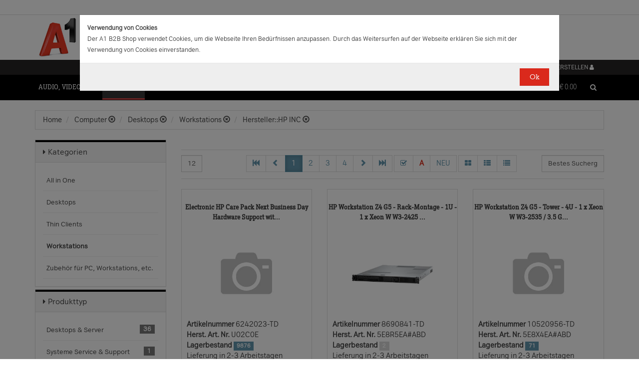

--- FILE ---
content_type: text/html;charset=UTF-8
request_url: https://b2bwebshop.a1.net/category/15076/brand/HP%20INC/ice_734/Tower/ice_47/i5-13600K
body_size: 21297
content:
<!doctype html><html>
  <head>
    <meta http-equiv="content-type" content="text/html; charset=UTF-8" />
    <meta http-equiv="x-ua-compatible" content="ie=edge" />
    <meta name="viewport" content="width=device-width, initial-scale=1, minimum-scale=1, maximum-scale=1" /><title>Workstations - Produkte &amp; Angebote für Ihr Unternehmen | A1.net</title>
<meta name="description" content="Produkte &amp; Angebote für Ihr Unternehmen | A1.net" />
<meta name="keywords" content="Telekom A1, B2B" /><meta name="date" content="2026-01-23 04:06:01" />
    <script type="text/javascript" src="/resources/js/jquery-1.10.2.min.js"></script>
    <script type="text/javascript" src="/resources/js/jquery-migrate-1.1.0.min.js"></script>
    <link rel="stylesheet" href="/resources/style/bootstrap.css" />
    <link rel="stylesheet" href="/resources/style/style.css" />
    <link rel="stylesheet" href="/resources/style/footable-0.1.css" />
    <link rel="stylesheet" href="/resources/style/footable.sortable-0.1.css" />
    <link rel="stylesheet" href="/resources/style/tshop.css" />
    <link rel="stylesheet" media="print" href="/resources/style/print.css" />
    <link rel="stylesheet" href="/resources/style/a1.css" />
    <script type="text/javascript">var ctx = {
    url: document.URL,
    live: true,
    root: "",
    categoryId: "15076",
    page: "HomePage",
    resources: {
        'areYouSure': "Sind Sie sicher",
        'yes': "Ja",
        'no': "Nein",
        'wishlistTagsInfo': "Verwenden Sie dieses Eingabefeld um Tags zuzufügen. Mit den Tags können Sie Filter beim Teilen Ihrer Liste setzen.",
        'wishlistTagLinkOffInfo': "Klicken Sie auf diesen Link um nur die mit Tags versehenen Produkte anzuzeigen (Sie könnenn eine beliebige Anzahl Tags wählen).",
        'wishlistTagLinkOnInfo': "Klicken Sie auf diesen Link um Tags abzuwählen.",
        'EmailAddressValidator': "'${input}' ist keine gültige E-Mail Adresse",
        'RequiredValidator': "'${label}' wird benötigt"
    },
    runners: {},
    objects: {},
    options: {
        search: {
            searchGlobalOnly: false,
            disableCompound: true,
            disableSuggest: false,
            suggestMinChars: 3,
            suggestMaxItems: 10,
            suggestFadeTimeout: 7000
        },
        message: {
            startlinetag: '<span>',
            endlinetag: '</span>'
        },
        validation: [
            {
                  name: 'js-required',
                  rule: function(value, element) { return (value && !/^\s*$/.test(value)) },
                  msg: "'${label}' wird benötigt"
            },
            {
                  name: 'js-password-confirm',
                  rule: function(value, element) { return (jQuery(element).closest('form').find('.js-password').val() == value) },
                  msg: "Passwort und Bestätigungspasswort stimmen nicht überein"
            }
        ],
        modal: {
            fadeTimeout: 2500,
            scrollTop: 0
        },
        compare: {
            max: 4
        }
    },
    get: function(namespace) {
        if (this.objects.hasOwnProperty(namespace)) {
            return this.objects[namespace];
        }
        log('no object ' + namespace + ' is defined');
        return null;
    },
    event: function(namespace, args) {
        if (this.runners.hasOwnProperty(namespace)) {
            var _listeners = this.runners[namespace];
            for (var i = 0; i < _listeners.length; i++) {
                _listeners[i](args);
            }
        }
    },
    bindEvent: function(namespace, func) {
        if (!this.runners.hasOwnProperty(namespace)) {
            this.runners[namespace] = [];
        }
        this.runners[namespace].push(func);
    }
};
</script><link rel="shortcut icon" type="image/ico" href="/imgvault/shop/piano_A1_c.png?v=2">

<!-- Global site tag (gtag.js) - Google Analytics -->
<script async src="https://www.googletagmanager.com/gtag/js?id=G-PX7KMFNB94"></script>
<script>
  window.dataLayer = window.dataLayer || [];
  function gtag(){dataLayer.push(arguments);}
  gtag('js', new Date());

  gtag('config', 'G-PX7KMFNB94');
</script>


<!-- Google Tag Manager -->
<script>(function(w,d,s,l,i){w[l]=w[l]||[];w[l].push({'gtm.start':
new Date().getTime(),event:'gtm.js'});var f=d.getElementsByTagName(s)[0],
j=d.createElement(s),dl=l!='dataLayer'?'&l='+l:'';j.async=true;j.src=
'https://www.googletagmanager.com/gtm.js?id='+i+dl;f.parentNode.insertBefore(j,f);
})(window,document,'script','dataLayer','GTM-MSRHHZG');</script>
<!-- End Google Tag Manager -->
  </head>
  <body><!-- Google Tag Manager (noscript) -->
<noscript><iframe src="https://www.googletagmanager.com/ns.html?id=GTM-MSRHHZG"
height="0" width="0" style="display:none;visibility:hidden"></iframe></noscript>
<!-- End Google Tag Manager (noscript) --><div id="cookiePolicy" class="modal fade" role="dialog" aria-labelledby="cookiePolicyLabel">
  <div class="modal-dialog modal-sm">
    <div class="modal-content">
      <div class="modal-body"><small><strong>Verwendung von Cookies</strong><br />Der A1 B2B Shop verwendet Cookies, um die Webseite Ihren Bed&uuml;rfnissen anzupassen. Durch das Weitersurfen auf der Webseite erkl&auml;ren Sie sich mit der Verwendung von Cookies einverstanden.<br /></small></div>
      <div class="modal-footer">
        <button type="button" id="js-cookie-accept" class="btn btn-primary" data-dismiss="modal">Ok</button>
      </div>
    </div>
  </div>
</div>
<script type="text/javascript">/*
 * Copyright (C) Inspire-Software.com - All Rights Reserved
 * Unauthorized copying, modification or redistribution of this file
 * via any medium is strictly prohibited without explicit written permission.
 * Proprietary and confidential.
 */

jQuery('#js-cookie-accept').click(function() {
    var d = new Date();
    d.setTime(d.getTime() + (365*24*60*60*1000));
    var expires = "expires="+d.toUTCString();
    document.cookie = "cookiepolicy=accepted; " + expires + "; path=/";
});

jQuery(document).ready(function () {
    jQuery('#cookiePolicy').modal('show');
});
</script>
    <div class="navbar navbar-tshop navbar-fixed-top megamenu">
      <div class="navbar-top">
        <div class="container-full">
          <div class="row"><div class="language-menu">
  <div class="container">
    <div class="top-include col-xs-12 col-sm-6"><ul>
<li></li>
</ul></div>
    <div class="top-right col-xs-12 col-sm-6">
      <ul></ul>
    </div>
  </div>
</div><div class="logo">
  <div class="container">
    <div class="row">
      <div class="col-xs-12">
        <a rel="bookmark" href="/">
          <img border="0" src="/imgvault/shop/logo-red_A1_a.png?w=as&amp;h=is" />
        </a>
      </div>
    </div>
  </div>
</div></div>
        </div>
        <div class="container">
          <div class="row"><div class="col-xs-4 col-lg-3">
  <div class="pull-left"></div>
</div>
<div class="hidden-xs hidden-sm hidden-md col-lg-3 no-padding">
  <div class="pull-left"></div>
</div>
<div class="col-xs-8 col-lg-6">
  <div class="pull-right">
    <ul class="userMenu">
      <li>
        <a class="dropdown-toggle" id="profileMenu" href="/login">
          <span class="hidden-xs">Login / Konto erstellen</span>
          <i class="fa fa-user fa-2"></i>
        </a>
      </li>
    </ul>
  </div><div class="pull-right">
    <ul class="userMenu">
        <li><a class="dropdown-toggle" href="/wishlist">
            <span class="hidden-xs hidden-sm">Favoriten</span>
            <i class="glyphicon glyphicon-list-alt" style="top:2px;"></i>
        </a></li>
    </ul>
</div>
</div></div>
        </div>
      </div>
      <div class="container">
        <div class="navbar-header">
          <button type="button" class="navbar-toggle" data-toggle="collapse" data-target=".navbar-collapse">
            <span class="sr-only"></span>
            <span class="icon-bar"></span>
            <span class="icon-bar"></span>
            <span class="icon-bar"></span>
          </button>
          <div class="navbar-toggle hidden-lg hidden-md">
            <span id="mini-cart-mobile"><div class="dropdown cartMenu" data-emptycart="1">
  <a rel="nofollow" href="/cart" class="dropdown-toggle">
    <i class="fa fa-shopping-cart"></i>
    <span class="mini-cart-price">
      <sup>
        <span>(0)</span>
      </sup>
      <span class="regular-price-currency">€
        <span itemprop="priceCurrency" class="sr-only">EUR</span>
      </span>
      <span itemprop="price" class="js-ga-ecommerce-price regular-price-whole" data-price="0.00">0.00</span>
      <div class="clearfix"></div>
    </span>
  </a>
</div></span>
          </div>
          <span class="hidden-lg hidden-md compare-page-btn-mini">
            <a rel="nofollow" class="js-compare-click compare-page" target="_compare" href="/compare" title="Zum Produktvergleich">
              <i class="fa fa-files-o fa-3"></i>
              <span>
                <sup>
                  <span class="js-compare-count">(0)</span>
                </sup>
              </span>
            </a>
          </span>
          <div class="search-box pull-right hidden-lg hidden-md">
            <div class="input-group">
              <button class="btn btn-nobg getFullSearch" type="button">
                <i class="fa fa-search"></i>
              </button>
            </div>
          </div>
        </div>
        <div class="navbar-collapse collapse">
          <div class="row">
            <div class="col-xs-12 hidden-sm hidden-md hidden-lg"></div>
          </div><ul class="nav navbar-nav">
  <li class="dropdown megamenu" data-category="category/17275">
    <a href="/category/17275" class="dropdown-toggle">Audio, Video, Bild</a>
    <ul class="dropdown-menu navbar-nav-lvl2">
      <li class=" dropdown-lvl2 dropdown-submenu" data-category="category/17298" data-category-sub="true" data-category-active="false" data-category-active-sub="false">
        <a rel="bookmark" class="mega-nav-lvl2" href="/category/17298">
          <span>Anbindung &amp; Steuerung</span>
        </a>
        <ul class="dropdown-menu navbar-nav-lvl3">
          <li class="" data-category="category/17299" data-category-parent="category/17298" data-category-active="false">
            <a rel="bookmark" class="mega-nav-lvl3" href="/category/17299">
              <span>Abdeckungen</span>
            </a>
          </li>
          <li class="" data-category="category/17309" data-category-parent="category/17298" data-category-active="false">
            <a rel="bookmark" class="mega-nav-lvl3" href="/category/17309">
              <span>Fernbedienungen</span>
            </a>
          </li>
          <li class="" data-category="category/17318" data-category-parent="category/17298" data-category-active="false">
            <a rel="bookmark" class="mega-nav-lvl3" href="/category/17318">
              <span>Signalverstärker</span>
            </a>
          </li>
          <li class="" data-category="category/17319" data-category-parent="category/17298" data-category-active="false">
            <a rel="bookmark" class="mega-nav-lvl3" href="/category/17319">
              <span>Umschalter</span>
            </a>
          </li>
          <li class="" data-category="category/17335" data-category-parent="category/17298" data-category-active="false">
            <a rel="bookmark" class="mega-nav-lvl3" href="/category/17335">
              <span>Video &amp; Audio Extender</span>
            </a>
          </li>
        </ul>
      </li>
      <li class=" dropdown-lvl2 dropdown-submenu" data-category="category/15094" data-category-sub="true" data-category-active="false" data-category-active-sub="false">
        <a rel="bookmark" class="mega-nav-lvl2" href="/category/15094">
          <span>Audio</span>
        </a>
        <ul class="dropdown-menu navbar-nav-lvl3">
          <li class="" data-category="category/17345" data-category-parent="category/15094" data-category-active="false">
            <a rel="bookmark" class="mega-nav-lvl3" href="/category/17345">
              <span>Audio Zubehör</span>
            </a>
          </li>
          <li class="" data-category="category/15095" data-category-parent="category/15094" data-category-active="false">
            <a rel="bookmark" class="mega-nav-lvl3" href="/category/15095">
              <span>Dockingstationen</span>
            </a>
          </li>
          <li class="" data-category="category/17300" data-category-parent="category/15094" data-category-active="false">
            <a rel="bookmark" class="mega-nav-lvl3" href="/category/17300">
              <span>Kopfhörer &amp; Mikrofone</span>
            </a>
          </li>
        </ul>
      </li>
      <li class=" dropdown-lvl2 dropdown-submenu" data-category="category/17332" data-category-sub="true" data-category-active="false" data-category-active-sub="false">
        <a rel="bookmark" class="mega-nav-lvl2" href="/category/17332">
          <span>Audio &amp; Video tragbar</span>
        </a>
        <ul class="dropdown-menu navbar-nav-lvl3">
          <li class="" data-category="category/17333" data-category-parent="category/17332" data-category-active="false">
            <a rel="bookmark" class="mega-nav-lvl3" href="/category/17333">
              <span>Zubehör</span>
            </a>
          </li>
        </ul>
      </li>
      <li class=" dropdown-lvl2 dropdown-submenu" data-category="category/17304" data-category-sub="true" data-category-active="false" data-category-active-sub="false">
        <a rel="bookmark" class="mega-nav-lvl2" href="/category/17304">
          <span>Audio Professional</span>
        </a>
        <ul class="dropdown-menu navbar-nav-lvl3">
          <li class="" data-category="category/17305" data-category-parent="category/17304" data-category-active="false">
            <a rel="bookmark" class="mega-nav-lvl3" href="/category/17305">
              <span>AV-Kabel</span>
            </a>
          </li>
          <li class="" data-category="category/17311" data-category-parent="category/17304" data-category-active="false">
            <a rel="bookmark" class="mega-nav-lvl3" href="/category/17311">
              <span>Kopfhörer</span>
            </a>
          </li>
          <li class="" data-category="category/17325" data-category-parent="category/17304" data-category-active="false">
            <a rel="bookmark" class="mega-nav-lvl3" href="/category/17325">
              <span>Mikrofone</span>
            </a>
          </li>
          <li class="" data-category="category/17343" data-category-parent="category/17304" data-category-active="false">
            <a rel="bookmark" class="mega-nav-lvl3" href="/category/17343">
              <span>Mixer Verstärker</span>
            </a>
          </li>
          <li class="" data-category="category/17342" data-category-parent="category/17304" data-category-active="false">
            <a rel="bookmark" class="mega-nav-lvl3" href="/category/17342">
              <span>Professionelle Lautsprecher</span>
            </a>
          </li>
          <li class="" data-category="category/17339" data-category-parent="category/17304" data-category-active="false">
            <a rel="bookmark" class="mega-nav-lvl3" href="/category/17339">
              <span>Verstärker</span>
            </a>
          </li>
        </ul>
      </li>
      <li class=" dropdown-lvl2 dropdown-submenu" data-category="category/17276" data-category-sub="true" data-category-active="false" data-category-active-sub="false">
        <a rel="bookmark" class="mega-nav-lvl2" href="/category/17276">
          <span>AV Zubehör</span>
        </a>
        <ul class="dropdown-menu navbar-nav-lvl3">
          <li class="" data-category="category/17277" data-category-parent="category/17276" data-category-active="false">
            <a rel="bookmark" class="mega-nav-lvl3" href="/category/17277">
              <span>AVI Netzteile &amp; Aufladegeräte</span>
            </a>
          </li>
          <li class="" data-category="category/17285" data-category-parent="category/17276" data-category-active="false">
            <a rel="bookmark" class="mega-nav-lvl3" href="/category/17285">
              <span>Tragetaschen</span>
            </a>
          </li>
        </ul>
      </li>
      <li class=" dropdown-lvl2 dropdown-submenu" data-category="category/17295" data-category-sub="true" data-category-active="false" data-category-active-sub="false">
        <a rel="bookmark" class="mega-nav-lvl2" href="/category/17295">
          <span>AVI Kabel</span>
        </a>
        <ul class="dropdown-menu navbar-nav-lvl3">
          <li class="" data-category="category/17297" data-category-parent="category/17295" data-category-active="false">
            <a rel="bookmark" class="mega-nav-lvl3" href="/category/17297">
              <span>Audio</span>
            </a>
          </li>
          <li class="" data-category="category/17296" data-category-parent="category/17295" data-category-active="false">
            <a rel="bookmark" class="mega-nav-lvl3" href="/category/17296">
              <span>AVI Kabel</span>
            </a>
          </li>
        </ul>
      </li>
      <li class=" dropdown-lvl2 dropdown-submenu" data-category="category/17340" data-category-sub="true" data-category-active="false" data-category-active-sub="false">
        <a rel="bookmark" class="mega-nav-lvl2" href="/category/17340">
          <span>Blu Ray, DVD &amp; Festplattenrekorder</span>
        </a>
        <ul class="dropdown-menu navbar-nav-lvl3">
          <li class="" data-category="category/18712" data-category-parent="category/17340" data-category-active="false">
            <a rel="bookmark" class="mega-nav-lvl3" href="/category/18712">
              <span>Festplattenrekorder</span>
            </a>
          </li>
        </ul>
      </li>
      <li class=" dropdown-lvl2 dropdown-submenu" data-category="category/17280" data-category-sub="true" data-category-active="false" data-category-active-sub="false">
        <a rel="bookmark" class="mega-nav-lvl2" href="/category/17280">
          <span>Digitalkameras &amp; Video</span>
        </a>
        <ul class="dropdown-menu navbar-nav-lvl3">
          <li class="" data-category="category/23407" data-category-parent="category/17280" data-category-active="false">
            <a rel="bookmark" class="mega-nav-lvl3" href="/category/23407">
              <span>Action Cams</span>
            </a>
          </li>
          <li class="" data-category="category/18599" data-category-parent="category/17280" data-category-active="false">
            <a rel="bookmark" class="mega-nav-lvl3" href="/category/18599">
              <span>Digitaler Fotorahmen</span>
            </a>
          </li>
          <li class="" data-category="category/17320" data-category-parent="category/17280" data-category-active="false">
            <a rel="bookmark" class="mega-nav-lvl3" href="/category/17320">
              <span>Foto &amp; Video Sonstiges</span>
            </a>
          </li>
          <li class="" data-category="category/17281" data-category-parent="category/17280" data-category-active="false">
            <a rel="bookmark" class="mega-nav-lvl3" href="/category/17281">
              <span>Kamera Linsen</span>
            </a>
          </li>
          <li class="" data-category="category/17336" data-category-parent="category/17280" data-category-active="false">
            <a rel="bookmark" class="mega-nav-lvl3" href="/category/17336">
              <span>Videokameras</span>
            </a>
          </li>
          <li class="" data-category="category/17313" data-category-parent="category/17280" data-category-active="false">
            <a rel="bookmark" class="mega-nav-lvl3" href="/category/17313">
              <span>Webcams</span>
            </a>
          </li>
          <li class="" data-category="category/17289" data-category-parent="category/17280" data-category-active="false">
            <a rel="bookmark" class="mega-nav-lvl3" href="/category/17289">
              <span>Zubehör für IP-Kameras</span>
            </a>
          </li>
          <li class="" data-category="category/17326" data-category-parent="category/17280" data-category-active="false">
            <a rel="bookmark" class="mega-nav-lvl3" href="/category/17326">
              <span>Überwachungskameras</span>
            </a>
          </li>
        </ul>
      </li>
      <li class=" dropdown-lvl2 dropdown-submenu" data-category="category/17314" data-category-sub="true" data-category-active="false" data-category-active-sub="false">
        <a rel="bookmark" class="mega-nav-lvl2" href="/category/17314">
          <span>Interaktive Produkte</span>
        </a>
        <ul class="dropdown-menu navbar-nav-lvl3">
          <li class="" data-category="category/17315" data-category-parent="category/17314" data-category-active="false">
            <a rel="bookmark" class="mega-nav-lvl3" href="/category/17315">
              <span>Intreraktive Geräte &amp; Zubehör</span>
            </a>
          </li>
        </ul>
      </li>
      <li class=" dropdown-lvl2 dropdown-submenu" data-category="category/17291" data-category-sub="true" data-category-active="false" data-category-active-sub="false">
        <a rel="bookmark" class="mega-nav-lvl2" href="/category/17291">
          <span>LFD &amp; Digital Signage</span>
        </a>
        <ul class="dropdown-menu navbar-nav-lvl3">
          <li class="" data-category="category/17334" data-category-parent="category/17291" data-category-active="false">
            <a rel="bookmark" class="mega-nav-lvl3" href="/category/17334">
              <span>Digital Signage Media Player</span>
            </a>
          </li>
          <li class="" data-category="category/17338" data-category-parent="category/17291" data-category-active="false">
            <a rel="bookmark" class="mega-nav-lvl3" href="/category/17338">
              <span>Digital Signage Software</span>
            </a>
          </li>
          <li class="" data-category="category/17321" data-category-parent="category/17291" data-category-active="false">
            <a rel="bookmark" class="mega-nav-lvl3" href="/category/17321">
              <span>LFD - Professional</span>
            </a>
          </li>
          <li class="" data-category="category/23501" data-category-parent="category/17291" data-category-active="false">
            <a rel="bookmark" class="mega-nav-lvl3" href="/category/23501">
              <span>LFD - Videowall</span>
            </a>
          </li>
          <li class="" data-category="category/17312" data-category-parent="category/17291" data-category-active="false">
            <a rel="bookmark" class="mega-nav-lvl3" href="/category/17312">
              <span>Zubehör</span>
            </a>
          </li>
        </ul>
      </li>
      <li class=" dropdown-lvl2 dropdown-submenu" data-category="category/17286" data-category-sub="true" data-category-active="false" data-category-active-sub="false">
        <a rel="bookmark" class="mega-nav-lvl2" href="/category/17286">
          <span>Montagelösungen</span>
        </a>
        <ul class="dropdown-menu navbar-nav-lvl3">
          <li class="" data-category="category/17287" data-category-parent="category/17286" data-category-active="false">
            <a rel="bookmark" class="mega-nav-lvl3" href="/category/17287">
              <span>Racks</span>
            </a>
          </li>
          <li class="" data-category="category/17293" data-category-parent="category/17286" data-category-active="false">
            <a rel="bookmark" class="mega-nav-lvl3" href="/category/17293">
              <span>Wandmontage</span>
            </a>
          </li>
        </ul>
      </li>
      <li class=" dropdown-lvl2 dropdown-submenu" data-category="category/17302" data-category-sub="true" data-category-active="false" data-category-active-sub="false">
        <a rel="bookmark" class="mega-nav-lvl2" href="/category/17302">
          <span>Spiele</span>
        </a>
        <ul class="dropdown-menu navbar-nav-lvl3">
          <li class="" data-category="category/17303" data-category-parent="category/17302" data-category-active="false">
            <a rel="bookmark" class="mega-nav-lvl3" href="/category/17303">
              <span>Spiele Zubehör</span>
            </a>
          </li>
        </ul>
      </li>
      <li class=" dropdown-lvl2 dropdown-submenu" data-category="category/17316" data-category-sub="true" data-category-active="false" data-category-active-sub="false">
        <a rel="bookmark" class="mega-nav-lvl2" href="/category/17316">
          <span>Videokonferenzen</span>
        </a>
        <ul class="dropdown-menu navbar-nav-lvl3">
          <li class="" data-category="category/17317" data-category-parent="category/17316" data-category-active="false">
            <a rel="bookmark" class="mega-nav-lvl3" href="/category/17317">
              <span>Zubehör</span>
            </a>
          </li>
        </ul>
      </li>
    </ul>
  </li>
  <li class="dropdown megamenu" data-category="category/14875">
    <a href="/category/14875" class="dropdown-toggle">Computer</a>
    <ul class="dropdown-menu navbar-nav-lvl2">
      <li class=" dropdown-lvl2 dropdown-submenu" data-category="category/14959" data-category-sub="true" data-category-active="false" data-category-active-sub="false">
        <a rel="bookmark" class="mega-nav-lvl2" href="/category/14959">
          <span>Computer Zubehör &amp; Service</span>
        </a>
        <ul class="dropdown-menu navbar-nav-lvl3">
          <li class="" data-category="category/14960" data-category-parent="category/14959" data-category-active="false">
            <a rel="bookmark" class="mega-nav-lvl3" href="/category/14960">
              <span>Computer Service &amp; Support</span>
            </a>
          </li>
        </ul>
      </li>
      <li class=" dropdown-lvl2 dropdown-submenu" data-category="category/15066" data-category-sub="true" data-category-active="false" data-category-active-sub="false">
        <a rel="bookmark" class="mega-nav-lvl2" href="/category/15066">
          <span>Desktops</span>
        </a>
        <ul class="dropdown-menu navbar-nav-lvl3">
          <li class="" data-category="category/15079" data-category-parent="category/15066" data-category-active="false">
            <a rel="bookmark" class="mega-nav-lvl3" href="/category/15079">
              <span>All in One</span>
            </a>
          </li>
          <li class="" data-category="category/15074" data-category-parent="category/15066" data-category-active="false">
            <a rel="bookmark" class="mega-nav-lvl3" href="/category/15074">
              <span>Desktops</span>
            </a>
          </li>
          <li class="" data-category="category/15067" data-category-parent="category/15066" data-category-active="false">
            <a rel="bookmark" class="mega-nav-lvl3" href="/category/15067">
              <span>Thin Clients</span>
            </a>
          </li>
          <li class="" data-category="category/15076" data-category-parent="category/15066" data-category-active="false">
            <a rel="bookmark" class="mega-nav-lvl3" href="/category/15076">
              <span>Workstations</span>
            </a>
          </li>
          <li class="" data-category="category/17283" data-category-parent="category/15066" data-category-active="false">
            <a rel="bookmark" class="mega-nav-lvl3" href="/category/17283">
              <span>Zubehör für PC, Workstations, etc.</span>
            </a>
          </li>
        </ul>
      </li>
      <li class=" dropdown-lvl2 dropdown-submenu" data-category="category/14876" data-category-sub="true" data-category-active="false" data-category-active-sub="false">
        <a rel="bookmark" class="mega-nav-lvl2" href="/category/14876">
          <span>Portable Geräte</span>
        </a>
        <ul class="dropdown-menu navbar-nav-lvl3">
          <li class="" data-category="category/14983" data-category-parent="category/14876" data-category-active="false">
            <a rel="bookmark" class="mega-nav-lvl3" href="/category/14983">
              <span>Akkus für Notebooks &amp; Tablets</span>
            </a>
          </li>
          <li class="" data-category="category/14910" data-category-parent="category/14876" data-category-active="false">
            <a rel="bookmark" class="mega-nav-lvl3" href="/category/14910">
              <span>Diebstahlsicherungen</span>
            </a>
          </li>
          <li class="" data-category="category/15431" data-category-parent="category/14876" data-category-active="false">
            <a rel="bookmark" class="mega-nav-lvl3" href="/category/15431">
              <span>Docking-Stationen</span>
            </a>
          </li>
          <li class="" data-category="category/14912" data-category-parent="category/14876" data-category-active="false">
            <a rel="bookmark" class="mega-nav-lvl3" href="/category/14912">
              <span>Ladegeräte für Notebooks &amp; Tablets</span>
            </a>
          </li>
          <li class="" data-category="category/15055" data-category-parent="category/14876" data-category-active="false">
            <a rel="bookmark" class="mega-nav-lvl3" href="/category/15055">
              <span>Mobile Workstations</span>
            </a>
          </li>
          <li class="" data-category="category/15052" data-category-parent="category/14876" data-category-active="false">
            <a rel="bookmark" class="mega-nav-lvl3" href="/category/15052">
              <span>Notebooks</span>
            </a>
          </li>
          <li class="" data-category="category/14877" data-category-parent="category/14876" data-category-active="false">
            <a rel="bookmark" class="mega-nav-lvl3" href="/category/14877">
              <span>Notebooktaschen</span>
            </a>
          </li>
          <li class="" data-category="category/23477" data-category-parent="category/14876" data-category-active="false">
            <a rel="bookmark" class="mega-nav-lvl3" href="/category/23477">
              <span>Privacy Filter</span>
            </a>
          </li>
          <li class="" data-category="category/15017" data-category-parent="category/14876" data-category-active="false">
            <a rel="bookmark" class="mega-nav-lvl3" href="/category/15017">
              <span>Sonstiges tragbares Zubehör</span>
            </a>
          </li>
        </ul>
      </li>
      <li class=" dropdown-lvl2 dropdown-submenu" data-category="category/18563" data-category-sub="true" data-category-active="false" data-category-active-sub="false">
        <a rel="bookmark" class="mega-nav-lvl2" href="/category/18563">
          <span>POS Systeme</span>
        </a>
        <ul class="dropdown-menu navbar-nav-lvl3">
          <li class="" data-category="category/18591" data-category-parent="category/18563" data-category-active="false">
            <a rel="bookmark" class="mega-nav-lvl3" href="/category/18591">
              <span>POS Terminal</span>
            </a>
          </li>
          <li class="" data-category="category/18564" data-category-parent="category/18563" data-category-active="false">
            <a rel="bookmark" class="mega-nav-lvl3" href="/category/18564">
              <span>POS Zubehör</span>
            </a>
          </li>
        </ul>
      </li>
      <li class=" dropdown-lvl2 dropdown-submenu" data-category="category/18548" data-category-sub="true" data-category-active="false" data-category-active-sub="false">
        <a rel="bookmark" class="mega-nav-lvl2" href="/category/18548">
          <span>Server</span>
        </a>
        <ul class="dropdown-menu navbar-nav-lvl3">
          <li class="" data-category="category/18567" data-category-parent="category/18548" data-category-active="false">
            <a rel="bookmark" class="mega-nav-lvl3" href="/category/18567">
              <span>Blade Server</span>
            </a>
          </li>
          <li class="" data-category="category/18574" data-category-parent="category/18548" data-category-active="false">
            <a rel="bookmark" class="mega-nav-lvl3" href="/category/18574">
              <span>Rack Server</span>
            </a>
          </li>
          <li class="" data-category="category/18549" data-category-parent="category/18548" data-category-active="false">
            <a rel="bookmark" class="mega-nav-lvl3" href="/category/18549">
              <span>Server Zubehör</span>
            </a>
          </li>
          <li class="" data-category="category/18573" data-category-parent="category/18548" data-category-active="false">
            <a rel="bookmark" class="mega-nav-lvl3" href="/category/18573">
              <span>Tower Server</span>
            </a>
          </li>
        </ul>
      </li>
      <li class=" dropdown-lvl2 dropdown-submenu" data-category="category/15036" data-category-sub="true" data-category-active="false" data-category-active-sub="false">
        <a rel="bookmark" class="mega-nav-lvl2" href="/category/15036">
          <span>Tablets &amp; iPads</span>
        </a>
        <ul class="dropdown-menu navbar-nav-lvl3">
          <li class="" data-category="category/15043" data-category-parent="category/15036" data-category-active="false">
            <a rel="bookmark" class="mega-nav-lvl3" href="/category/15043">
              <span>Dockingstationen für Tablets</span>
            </a>
          </li>
          <li class="" data-category="category/15073" data-category-parent="category/15036" data-category-active="false">
            <a rel="bookmark" class="mega-nav-lvl3" href="/category/15073">
              <span>Schutzfolien &amp; Filter für Tablets</span>
            </a>
          </li>
          <li class="" data-category="category/15071" data-category-parent="category/15036" data-category-active="false">
            <a rel="bookmark" class="mega-nav-lvl3" href="/category/15071">
              <span>Sicherheitszubehör für Tablets</span>
            </a>
          </li>
          <li class="" data-category="category/15044" data-category-parent="category/15036" data-category-active="false">
            <a rel="bookmark" class="mega-nav-lvl3" href="/category/15044">
              <span>sonstiges Zubehör für Tablets</span>
            </a>
          </li>
          <li class="" data-category="category/15048" data-category-parent="category/15036" data-category-active="false">
            <a rel="bookmark" class="mega-nav-lvl3" href="/category/15048">
              <span>Stromversorgung für Tablets</span>
            </a>
          </li>
          <li class="" data-category="category/15084" data-category-parent="category/15036" data-category-active="false">
            <a rel="bookmark" class="mega-nav-lvl3" href="/category/15084">
              <span>Tablets</span>
            </a>
          </li>
          <li class="" data-category="category/15037" data-category-parent="category/15036" data-category-active="false">
            <a rel="bookmark" class="mega-nav-lvl3" href="/category/15037">
              <span>Taschen &amp; Gehäuse für Tablets</span>
            </a>
          </li>
        </ul>
      </li>
    </ul>
  </li>
  <li class="dropdown megamenu" data-category="category/14872">
    <a href="/category/14872" class="dropdown-toggle">Drucker, Scanner, Fax</a>
    <ul class="dropdown-menu navbar-nav-lvl2">
      <li class=" dropdown-lvl2 dropdown-submenu" data-category="category/14908" data-category-sub="true" data-category-active="false" data-category-active-sub="false">
        <a rel="bookmark" class="mega-nav-lvl2" href="/category/14908">
          <span>Drucker &amp; Faxe</span>
        </a>
        <ul class="dropdown-menu navbar-nav-lvl3">
          <li class="" data-category="category/14918" data-category-parent="category/14908" data-category-active="false">
            <a rel="bookmark" class="mega-nav-lvl3" href="/category/14918">
              <span>Drucker Service &amp; Support</span>
            </a>
          </li>
          <li class="" data-category="category/14907" data-category-parent="category/14908" data-category-active="false">
            <a rel="bookmark" class="mega-nav-lvl3" href="/category/14907">
              <span>Druckköpfe (LF)</span>
            </a>
          </li>
          <li class="" data-category="category/23515" data-category-parent="category/14908" data-category-active="false">
            <a rel="bookmark" class="mega-nav-lvl3" href="/category/23515">
              <span>Druckmedien (LF)</span>
            </a>
          </li>
          <li class="" data-category="category/15012" data-category-parent="category/14908" data-category-active="false">
            <a rel="bookmark" class="mega-nav-lvl3" href="/category/15012">
              <span>Etiketten- &amp; Thermodrucker</span>
            </a>
          </li>
          <li class="" data-category="category/15016" data-category-parent="category/14908" data-category-active="false">
            <a rel="bookmark" class="mega-nav-lvl3" href="/category/15016">
              <span>Faxgeräte</span>
            </a>
          </li>
          <li class="" data-category="category/23530" data-category-parent="category/14908" data-category-active="false">
            <a rel="bookmark" class="mega-nav-lvl3" href="/category/23530">
              <span>Großformat- Verbrauchsmaterial</span>
            </a>
          </li>
          <li class="" data-category="category/15035" data-category-parent="category/14908" data-category-active="false">
            <a rel="bookmark" class="mega-nav-lvl3" href="/category/15035">
              <span>Großformatdrucker</span>
            </a>
          </li>
          <li class="" data-category="category/15019" data-category-parent="category/14908" data-category-active="false">
            <a rel="bookmark" class="mega-nav-lvl3" href="/category/15019">
              <span>Laserdrucker</span>
            </a>
          </li>
          <li class="" data-category="category/23529" data-category-parent="category/14908" data-category-active="false">
            <a rel="bookmark" class="mega-nav-lvl3" href="/category/23529">
              <span>MF-Drucker (nachfüllbarer Tank)</span>
            </a>
          </li>
          <li class="" data-category="category/15034" data-category-parent="category/14908" data-category-active="false">
            <a rel="bookmark" class="mega-nav-lvl3" href="/category/15034">
              <span>Multifunktion / AIO Laserdrucker</span>
            </a>
          </li>
          <li class="" data-category="category/15058" data-category-parent="category/14908" data-category-active="false">
            <a rel="bookmark" class="mega-nav-lvl3" href="/category/15058">
              <span>Multifunktion / AIO Tintendrucker</span>
            </a>
          </li>
          <li class="" data-category="category/14911" data-category-parent="category/14908" data-category-active="false">
            <a rel="bookmark" class="mega-nav-lvl3" href="/category/14911">
              <span>Punktmatrix Drucker</span>
            </a>
          </li>
          <li class="" data-category="category/15027" data-category-parent="category/14908" data-category-active="false">
            <a rel="bookmark" class="mega-nav-lvl3" href="/category/15027">
              <span>Scanner</span>
            </a>
          </li>
          <li class="" data-category="category/23528" data-category-parent="category/14908" data-category-active="false">
            <a rel="bookmark" class="mega-nav-lvl3" href="/category/23528">
              <span>SF-Drucker (nachfüllbarer Tank)</span>
            </a>
          </li>
          <li class="" data-category="category/15049" data-category-parent="category/14908" data-category-active="false">
            <a rel="bookmark" class="mega-nav-lvl3" href="/category/15049">
              <span>Tinten- &amp; Fotodrucker</span>
            </a>
          </li>
        </ul>
      </li>
      <li class=" dropdown-lvl2 dropdown-submenu" data-category="category/14883" data-category-sub="true" data-category-active="false" data-category-active-sub="false">
        <a rel="bookmark" class="mega-nav-lvl2" href="/category/14883">
          <span>Ersatzteile &amp; Wartungs-KITs</span>
        </a>
        <ul class="dropdown-menu navbar-nav-lvl3">
          <li class="" data-category="category/14909" data-category-parent="category/14883" data-category-active="false">
            <a rel="bookmark" class="mega-nav-lvl3" href="/category/14909">
              <span>Drucker Zubehör</span>
            </a>
          </li>
          <li class="" data-category="category/14923" data-category-parent="category/14883" data-category-active="false">
            <a rel="bookmark" class="mega-nav-lvl3" href="/category/14923">
              <span>Druckköpfe</span>
            </a>
          </li>
          <li class="" data-category="category/14963" data-category-parent="category/14883" data-category-active="false">
            <a rel="bookmark" class="mega-nav-lvl3" href="/category/14963">
              <span>Fixiereinheiten</span>
            </a>
          </li>
          <li class="" data-category="category/14954" data-category-parent="category/14883" data-category-active="false">
            <a rel="bookmark" class="mega-nav-lvl3" href="/category/14954">
              <span>Printserver</span>
            </a>
          </li>
          <li class="" data-category="category/14990" data-category-parent="category/14883" data-category-active="false">
            <a rel="bookmark" class="mega-nav-lvl3" href="/category/14990">
              <span>Reinigungskits</span>
            </a>
          </li>
          <li class="" data-category="category/14884" data-category-parent="category/14883" data-category-active="false">
            <a rel="bookmark" class="mega-nav-lvl3" href="/category/14884">
              <span>Trommeln</span>
            </a>
          </li>
          <li class="" data-category="category/14996" data-category-parent="category/14883" data-category-active="false">
            <a rel="bookmark" class="mega-nav-lvl3" href="/category/14996">
              <span>Wartungskits</span>
            </a>
          </li>
          <li class="" data-category="category/14969" data-category-parent="category/14883" data-category-active="false">
            <a rel="bookmark" class="mega-nav-lvl3" href="/category/14969">
              <span>Übergabe-Einheiten</span>
            </a>
          </li>
        </ul>
      </li>
      <li class=" dropdown-lvl2 dropdown-submenu" data-category="category/14873" data-category-sub="true" data-category-active="false" data-category-active-sub="false">
        <a rel="bookmark" class="mega-nav-lvl2" href="/category/14873">
          <span>Großformat Verbrauchsmaterial</span>
        </a>
        <ul class="dropdown-menu navbar-nav-lvl3">
          <li class="" data-category="category/14965" data-category-parent="category/14873" data-category-active="false">
            <a rel="bookmark" class="mega-nav-lvl3" href="/category/14965">
              <span>Flüssig-Tinte (LF)</span>
            </a>
          </li>
          <li class="" data-category="category/14874" data-category-parent="category/14873" data-category-active="false">
            <a rel="bookmark" class="mega-nav-lvl3" href="/category/14874">
              <span>Toner (LF)</span>
            </a>
          </li>
        </ul>
      </li>
      <li class=" dropdown-lvl2 dropdown-submenu" data-category="category/14916" data-category-sub="true" data-category-active="false" data-category-active-sub="false">
        <a rel="bookmark" class="mega-nav-lvl2" href="/category/14916">
          <span>Papier - Großformat-Drucker/Plotter</span>
        </a>
        <ul class="dropdown-menu navbar-nav-lvl3">
          <li class="" data-category="category/14922" data-category-parent="category/14916" data-category-active="false">
            <a rel="bookmark" class="mega-nav-lvl3" href="/category/14922">
              <span>Glanz-Papier (LF)</span>
            </a>
          </li>
          <li class="" data-category="category/17274" data-category-parent="category/14916" data-category-active="false">
            <a rel="bookmark" class="mega-nav-lvl3" href="/category/17274">
              <span>Papier, Großformat</span>
            </a>
          </li>
          <li class="" data-category="category/14917" data-category-parent="category/14916" data-category-active="false">
            <a rel="bookmark" class="mega-nav-lvl3" href="/category/14917">
              <span>Photo-Papier (LF)</span>
            </a>
          </li>
          <li class="" data-category="category/14924" data-category-parent="category/14916" data-category-active="false">
            <a rel="bookmark" class="mega-nav-lvl3" href="/category/14924">
              <span>Spezial-Anwendungen (LF)</span>
            </a>
          </li>
        </ul>
      </li>
      <li class=" dropdown-lvl2 dropdown-submenu" data-category="category/14880" data-category-sub="true" data-category-active="false" data-category-active-sub="false">
        <a rel="bookmark" class="mega-nav-lvl2" href="/category/14880">
          <span>Papier - Standard-Drucker</span>
        </a>
        <ul class="dropdown-menu navbar-nav-lvl3">
          <li class="" data-category="category/14882" data-category-parent="category/14880" data-category-active="false">
            <a rel="bookmark" class="mega-nav-lvl3" href="/category/14882">
              <span>Büro Papiere &amp; Filme</span>
            </a>
          </li>
          <li class="" data-category="category/14939" data-category-parent="category/14880" data-category-active="false">
            <a rel="bookmark" class="mega-nav-lvl3" href="/category/14939">
              <span>Glanz-Papier</span>
            </a>
          </li>
          <li class="" data-category="category/23513" data-category-parent="category/14880" data-category-active="false">
            <a rel="bookmark" class="mega-nav-lvl3" href="/category/23513">
              <span>Multifunktions-Papier</span>
            </a>
          </li>
          <li class="" data-category="category/14881" data-category-parent="category/14880" data-category-active="false">
            <a rel="bookmark" class="mega-nav-lvl3" href="/category/14881">
              <span>Photo-Papier</span>
            </a>
          </li>
        </ul>
      </li>
      <li class=" dropdown-lvl2 dropdown-submenu" data-category="category/14878" data-category-sub="true" data-category-active="false" data-category-active-sub="false">
        <a rel="bookmark" class="mega-nav-lvl2" href="/category/14878">
          <span>sonstige Verbrauchsmaterialien</span>
        </a>
        <ul class="dropdown-menu navbar-nav-lvl3">
          <li class="" data-category="category/14879" data-category-parent="category/14878" data-category-active="false">
            <a rel="bookmark" class="mega-nav-lvl3" href="/category/14879">
              <span>Andere Verbrauchsmaterialien</span>
            </a>
          </li>
          <li class="" data-category="category/14938" data-category-parent="category/14878" data-category-active="false">
            <a rel="bookmark" class="mega-nav-lvl3" href="/category/14938">
              <span>Beschriftung</span>
            </a>
          </li>
          <li class="" data-category="category/23502" data-category-parent="category/14878" data-category-active="false">
            <a rel="bookmark" class="mega-nav-lvl3" href="/category/23502">
              <span>Binde-Maschinen</span>
            </a>
          </li>
          <li class="" data-category="category/15040" data-category-parent="category/14878" data-category-active="false">
            <a rel="bookmark" class="mega-nav-lvl3" href="/category/15040">
              <span>Etiketten</span>
            </a>
          </li>
          <li class="" data-category="category/14893" data-category-parent="category/14878" data-category-active="false">
            <a rel="bookmark" class="mega-nav-lvl3" href="/category/14893">
              <span>Farbbänder</span>
            </a>
          </li>
          <li class="" data-category="category/23531" data-category-parent="category/14878" data-category-active="false">
            <a rel="bookmark" class="mega-nav-lvl3" href="/category/23531">
              <span>Papier</span>
            </a>
          </li>
          <li class="" data-category="category/14980" data-category-parent="category/14878" data-category-active="false">
            <a rel="bookmark" class="mega-nav-lvl3" href="/category/14980">
              <span>Resttonerbehälter</span>
            </a>
          </li>
          <li class="" data-category="category/14894" data-category-parent="category/14878" data-category-active="false">
            <a rel="bookmark" class="mega-nav-lvl3" href="/category/14894">
              <span>Tintenpatronen</span>
            </a>
          </li>
          <li class="" data-category="category/14892" data-category-parent="category/14878" data-category-active="false">
            <a rel="bookmark" class="mega-nav-lvl3" href="/category/14892">
              <span>Toner</span>
            </a>
          </li>
        </ul>
      </li>
    </ul>
  </li>
  <li class="dropdown megamenu" data-category="category/23542">
    <a href="/category/23542" class="dropdown-toggle">IT-Zubehör</a>
    <ul class="dropdown-menu navbar-nav-lvl2">
      <li class=" dropdown-lvl2 dropdown-submenu" data-category="category/14957" data-category-sub="true" data-category-active="false" data-category-active-sub="false">
        <a rel="bookmark" class="mega-nav-lvl2" href="/category/14957">
          <span>Anderes Zubehör</span>
        </a>
        <ul class="dropdown-menu navbar-nav-lvl3">
          <li class="" data-category="category/14958" data-category-parent="category/14957" data-category-active="false">
            <a rel="bookmark" class="mega-nav-lvl3" href="/category/14958">
              <span>Anderes Zubehör</span>
            </a>
          </li>
          <li class="" data-category="category/15112" data-category-parent="category/14957" data-category-active="false">
            <a rel="bookmark" class="mega-nav-lvl3" href="/category/15112">
              <span>Ergonomie Produkte</span>
            </a>
          </li>
        </ul>
      </li>
      <li class=" dropdown-lvl2 dropdown-submenu" data-category="category/23519" data-category-sub="true" data-category-active="false" data-category-active-sub="false">
        <a rel="bookmark" class="mega-nav-lvl2" href="/category/23519">
          <span>Austauschbare Medien</span>
        </a>
        <ul class="dropdown-menu navbar-nav-lvl3">
          <li class="" data-category="category/14902" data-category-parent="category/23519" data-category-active="false">
            <a rel="bookmark" class="mega-nav-lvl3" href="/category/14902">
              <span>Andere Medien</span>
            </a>
          </li>
          <li class="" data-category="category/14942" data-category-parent="category/23519" data-category-active="false">
            <a rel="bookmark" class="mega-nav-lvl3" href="/category/14942">
              <span>Austauschbare Patronen</span>
            </a>
          </li>
          <li class="" data-category="category/15089" data-category-parent="category/23519" data-category-active="false">
            <a rel="bookmark" class="mega-nav-lvl3" href="/category/15089">
              <span>CD/DVD/Blu-Ray</span>
            </a>
          </li>
          <li class="" data-category="category/18545" data-category-parent="category/23519" data-category-active="false">
            <a rel="bookmark" class="mega-nav-lvl3" href="/category/18545">
              <span>DLT/SDLT</span>
            </a>
          </li>
          <li class="" data-category="category/18544" data-category-parent="category/23519" data-category-active="false">
            <a rel="bookmark" class="mega-nav-lvl3" href="/category/18544">
              <span>LTO (Ultrium) Medien</span>
            </a>
          </li>
          <li class="" data-category="category/23550" data-category-parent="category/23519" data-category-active="false">
            <a rel="bookmark" class="mega-nav-lvl3" href="/category/23550">
              <span>Reinigungs-Bänder</span>
            </a>
          </li>
        </ul>
      </li>
      <li class=" dropdown-lvl2 dropdown-submenu" data-category="category/15053" data-category-sub="true" data-category-active="false" data-category-active-sub="false">
        <a rel="bookmark" class="mega-nav-lvl2" href="/category/15053">
          <span>Barcodelesegeräte</span>
        </a>
        <ul class="dropdown-menu navbar-nav-lvl3">
          <li class="" data-category="category/15054" data-category-parent="category/15053" data-category-active="false">
            <a rel="bookmark" class="mega-nav-lvl3" href="/category/15054">
              <span>Barcodelesegeräte</span>
            </a>
          </li>
        </ul>
      </li>
      <li class=" dropdown-lvl2 dropdown-submenu" data-category="category/15102" data-category-sub="true" data-category-active="false" data-category-active-sub="false">
        <a rel="bookmark" class="mega-nav-lvl2" href="/category/15102">
          <span>Batterien</span>
        </a>
        <ul class="dropdown-menu navbar-nav-lvl3">
          <li class="" data-category="category/23408" data-category-parent="category/15102" data-category-active="false">
            <a rel="bookmark" class="mega-nav-lvl3" href="/category/23408">
              <span>Batterien, handelsüblich</span>
            </a>
          </li>
          <li class="" data-category="category/15103" data-category-parent="category/15102" data-category-active="false">
            <a rel="bookmark" class="mega-nav-lvl3" href="/category/15103">
              <span>Externe Batterien &amp; PowerBanks</span>
            </a>
          </li>
        </ul>
      </li>
      <li class=" dropdown-lvl2 dropdown-submenu" data-category="category/14920" data-category-sub="true" data-category-active="false" data-category-active-sub="false">
        <a rel="bookmark" class="mega-nav-lvl2" href="/category/14920">
          <span>Computer Komponenten</span>
        </a>
        <ul class="dropdown-menu navbar-nav-lvl3">
          <li class="" data-category="category/15075" data-category-parent="category/14920" data-category-active="false">
            <a rel="bookmark" class="mega-nav-lvl3" href="/category/15075">
              <span>Barebones</span>
            </a>
          </li>
          <li class="" data-category="category/14994" data-category-parent="category/14920" data-category-active="false">
            <a rel="bookmark" class="mega-nav-lvl3" href="/category/14994">
              <span>Gehäuse - Chassis</span>
            </a>
          </li>
          <li class="" data-category="category/14985" data-category-parent="category/14920" data-category-active="false">
            <a rel="bookmark" class="mega-nav-lvl3" href="/category/14985">
              <span>Grafikkarten</span>
            </a>
          </li>
          <li class="" data-category="category/14974" data-category-parent="category/14920" data-category-active="false">
            <a rel="bookmark" class="mega-nav-lvl3" href="/category/14974">
              <span>Lüfter &amp; Ventilatoren</span>
            </a>
          </li>
          <li class="" data-category="category/15047" data-category-parent="category/14920" data-category-active="false">
            <a rel="bookmark" class="mega-nav-lvl3" href="/category/15047">
              <span>Mainboards</span>
            </a>
          </li>
          <li class="" data-category="category/15050" data-category-parent="category/14920" data-category-active="false">
            <a rel="bookmark" class="mega-nav-lvl3" href="/category/15050">
              <span>Prozessoren</span>
            </a>
          </li>
          <li class="" data-category="category/14928" data-category-parent="category/14920" data-category-active="false">
            <a rel="bookmark" class="mega-nav-lvl3" href="/category/14928">
              <span>PSU Einheiten für den Einbau</span>
            </a>
          </li>
          <li class="" data-category="category/15108" data-category-parent="category/14920" data-category-active="false">
            <a rel="bookmark" class="mega-nav-lvl3" href="/category/15108">
              <span>Soundkarten</span>
            </a>
          </li>
          <li class="" data-category="category/14921" data-category-parent="category/14920" data-category-active="false">
            <a rel="bookmark" class="mega-nav-lvl3" href="/category/14921">
              <span>Speicher</span>
            </a>
          </li>
        </ul>
      </li>
      <li class=" dropdown-lvl2 dropdown-submenu" data-category="category/14926" data-category-sub="true" data-category-active="false" data-category-active-sub="false">
        <a rel="bookmark" class="mega-nav-lvl2" href="/category/14926">
          <span>Festplatten &amp; Speicher</span>
        </a>
        <ul class="dropdown-menu navbar-nav-lvl3">
          <li class="" data-category="category/15022" data-category-parent="category/14926" data-category-active="false">
            <a rel="bookmark" class="mega-nav-lvl3" href="/category/15022">
              <span>Externe Festplatte</span>
            </a>
          </li>
          <li class="" data-category="category/15065" data-category-parent="category/14926" data-category-active="false">
            <a rel="bookmark" class="mega-nav-lvl3" href="/category/15065">
              <span>Externe SSD</span>
            </a>
          </li>
          <li class="" data-category="category/14927" data-category-parent="category/14926" data-category-active="false">
            <a rel="bookmark" class="mega-nav-lvl3" href="/category/14927">
              <span>Interne Desktop-PC Festplatte</span>
            </a>
          </li>
          <li class="" data-category="category/15064" data-category-parent="category/14926" data-category-active="false">
            <a rel="bookmark" class="mega-nav-lvl3" href="/category/15064">
              <span>Interne NAS Festplatte</span>
            </a>
          </li>
          <li class="" data-category="category/15033" data-category-parent="category/14926" data-category-active="false">
            <a rel="bookmark" class="mega-nav-lvl3" href="/category/15033">
              <span>Interne SSD</span>
            </a>
          </li>
          <li class="" data-category="category/15104" data-category-parent="category/14926" data-category-active="false">
            <a rel="bookmark" class="mega-nav-lvl3" href="/category/15104">
              <span>Interne SSHD</span>
            </a>
          </li>
          <li class="" data-category="category/15009" data-category-parent="category/14926" data-category-active="false">
            <a rel="bookmark" class="mega-nav-lvl3" href="/category/15009">
              <span>Massenspeicher Adapter</span>
            </a>
          </li>
          <li class="" data-category="category/15059" data-category-parent="category/14926" data-category-active="false">
            <a rel="bookmark" class="mega-nav-lvl3" href="/category/15059">
              <span>NAS Geräte und Einlagen</span>
            </a>
          </li>
          <li class="" data-category="category/15038" data-category-parent="category/14926" data-category-active="false">
            <a rel="bookmark" class="mega-nav-lvl3" href="/category/15038">
              <span>Optische Laufwerke/Blu-Ray/FDD</span>
            </a>
          </li>
          <li class="" data-category="category/14964" data-category-parent="category/14926" data-category-active="false">
            <a rel="bookmark" class="mega-nav-lvl3" href="/category/14964">
              <span>Speicher Service &amp; Support</span>
            </a>
          </li>
          <li class="" data-category="category/15045" data-category-parent="category/14926" data-category-active="false">
            <a rel="bookmark" class="mega-nav-lvl3" href="/category/15045">
              <span>Speichererweiterungen &amp; RAID</span>
            </a>
          </li>
          <li class="" data-category="category/14976" data-category-parent="category/14926" data-category-active="false">
            <a rel="bookmark" class="mega-nav-lvl3" href="/category/14976">
              <span>Speicherzubehör</span>
            </a>
          </li>
        </ul>
      </li>
      <li class=" dropdown-lvl2 dropdown-submenu" data-category="category/14905" data-category-sub="true" data-category-active="false" data-category-active-sub="false">
        <a rel="bookmark" class="mega-nav-lvl2" href="/category/14905">
          <span>Flashspeicher</span>
        </a>
        <ul class="dropdown-menu navbar-nav-lvl3">
          <li class="" data-category="category/14906" data-category-parent="category/14905" data-category-active="false">
            <a rel="bookmark" class="mega-nav-lvl3" href="/category/14906">
              <span>Flashspeicher</span>
            </a>
          </li>
          <li class="" data-category="category/14989" data-category-parent="category/14905" data-category-active="false">
            <a rel="bookmark" class="mega-nav-lvl3" href="/category/14989">
              <span>Flashspeicherleser</span>
            </a>
          </li>
          <li class="" data-category="category/15029" data-category-parent="category/14905" data-category-active="false">
            <a rel="bookmark" class="mega-nav-lvl3" href="/category/15029">
              <span>USB-Speicherstick</span>
            </a>
          </li>
        </ul>
      </li>
      <li class=" dropdown-lvl2 dropdown-submenu" data-category="category/14889" data-category-sub="true" data-category-active="false" data-category-active-sub="false">
        <a rel="bookmark" class="mega-nav-lvl2" href="/category/14889">
          <span>Kabel &amp; Adapter</span>
        </a>
        <ul class="dropdown-menu navbar-nav-lvl3">
          <li class="" data-category="category/23608" data-category-parent="category/14889" data-category-active="false">
            <a rel="bookmark" class="mega-nav-lvl3" href="/category/23608">
              <span>Audio Cables &amp; Adapters</span>
            </a>
          </li>
          <li class="" data-category="category/18598" data-category-parent="category/14889" data-category-active="false">
            <a rel="bookmark" class="mega-nav-lvl3" href="/category/18598">
              <span>Firewire Kabel &amp; Adapter</span>
            </a>
          </li>
          <li class="" data-category="category/15024" data-category-parent="category/14889" data-category-active="false">
            <a rel="bookmark" class="mega-nav-lvl3" href="/category/15024">
              <span>HDMI Kabel &amp; Adapter</span>
            </a>
          </li>
          <li class="" data-category="category/15018" data-category-parent="category/14889" data-category-active="false">
            <a rel="bookmark" class="mega-nav-lvl3" href="/category/15018">
              <span>interne Kabel für PC-Systeme</span>
            </a>
          </li>
          <li class="" data-category="category/14984" data-category-parent="category/14889" data-category-active="false">
            <a rel="bookmark" class="mega-nav-lvl3" href="/category/14984">
              <span>Kabel &amp; Adapter für Drucker</span>
            </a>
          </li>
          <li class="" data-category="category/14972" data-category-parent="category/14889" data-category-active="false">
            <a rel="bookmark" class="mega-nav-lvl3" href="/category/14972">
              <span>Kabel &amp; Adapter für Maus &amp; Keyboard</span>
            </a>
          </li>
          <li class="" data-category="category/15006" data-category-parent="category/14889" data-category-active="false">
            <a rel="bookmark" class="mega-nav-lvl3" href="/category/15006">
              <span>Kabel &amp; Adapter für Monitore</span>
            </a>
          </li>
          <li class="" data-category="category/14913" data-category-parent="category/14889" data-category-active="false">
            <a rel="bookmark" class="mega-nav-lvl3" href="/category/14913">
              <span>Kabel &amp; Adapter für Speicherlösung</span>
            </a>
          </li>
          <li class="" data-category="category/14890" data-category-parent="category/14889" data-category-active="false">
            <a rel="bookmark" class="mega-nav-lvl3" href="/category/14890">
              <span>Stromkabel</span>
            </a>
          </li>
          <li class="" data-category="category/14970" data-category-parent="category/14889" data-category-active="false">
            <a rel="bookmark" class="mega-nav-lvl3" href="/category/14970">
              <span>USB Kabel &amp; Adapter</span>
            </a>
          </li>
          <li class="" data-category="category/14925" data-category-parent="category/14889" data-category-active="false">
            <a rel="bookmark" class="mega-nav-lvl3" href="/category/14925">
              <span>weitere Kabel &amp; Adapter</span>
            </a>
          </li>
        </ul>
      </li>
      <li class=" dropdown-lvl2 dropdown-submenu" data-category="category/14943" data-category-sub="true" data-category-active="false" data-category-active-sub="false">
        <a rel="bookmark" class="mega-nav-lvl2" href="/category/14943">
          <span>Monitore</span>
        </a>
        <ul class="dropdown-menu navbar-nav-lvl3">
          <li class="" data-category="category/14973" data-category-parent="category/14943" data-category-active="false">
            <a rel="bookmark" class="mega-nav-lvl3" href="/category/14973">
              <span>Ausgabe Service &amp; Support</span>
            </a>
          </li>
          <li class="" data-category="category/14944" data-category-parent="category/14943" data-category-active="false">
            <a rel="bookmark" class="mega-nav-lvl3" href="/category/14944">
              <span>Monitor Zubehör</span>
            </a>
          </li>
          <li class="" data-category="category/15032" data-category-parent="category/14943" data-category-active="false">
            <a rel="bookmark" class="mega-nav-lvl3" href="/category/15032">
              <span>Monitore</span>
            </a>
          </li>
          <li class="" data-category="category/18575" data-category-parent="category/14943" data-category-active="false">
            <a rel="bookmark" class="mega-nav-lvl3" href="/category/18575">
              <span>Monitore für den Medizinbereich</span>
            </a>
          </li>
        </ul>
      </li>
      <li class=" dropdown-lvl2 dropdown-submenu" data-category="category/14940" data-category-sub="true" data-category-active="false" data-category-active-sub="false">
        <a rel="bookmark" class="mega-nav-lvl2" href="/category/14940">
          <span>Tastaturen &amp; Mäuse</span>
        </a>
        <ul class="dropdown-menu navbar-nav-lvl3">
          <li class="" data-category="category/14941" data-category-parent="category/14940" data-category-active="false">
            <a rel="bookmark" class="mega-nav-lvl3" href="/category/14941">
              <span>Mäuse</span>
            </a>
          </li>
          <li class="" data-category="category/14945" data-category-parent="category/14940" data-category-active="false">
            <a rel="bookmark" class="mega-nav-lvl3" href="/category/14945">
              <span>Spiel-Controller</span>
            </a>
          </li>
          <li class="" data-category="category/14968" data-category-parent="category/14940" data-category-active="false">
            <a rel="bookmark" class="mega-nav-lvl3" href="/category/14968">
              <span>Tastaturen</span>
            </a>
          </li>
          <li class="" data-category="category/14995" data-category-parent="category/14940" data-category-active="false">
            <a rel="bookmark" class="mega-nav-lvl3" href="/category/14995">
              <span>Zeigegeräte</span>
            </a>
          </li>
        </ul>
      </li>
      <li class=" dropdown-lvl2 dropdown-submenu" data-category="category/14896" data-category-sub="true" data-category-active="false" data-category-active-sub="false">
        <a rel="bookmark" class="mega-nav-lvl2" href="/category/14896">
          <span>UPS</span>
        </a>
        <ul class="dropdown-menu navbar-nav-lvl3">
          <li class="" data-category="category/14897" data-category-parent="category/14896" data-category-active="false">
            <a rel="bookmark" class="mega-nav-lvl3" href="/category/14897">
              <span>UPS</span>
            </a>
          </li>
          <li class="" data-category="category/15015" data-category-parent="category/14896" data-category-active="false">
            <a rel="bookmark" class="mega-nav-lvl3" href="/category/15015">
              <span>UPS Service &amp; Support</span>
            </a>
          </li>
          <li class="" data-category="category/14951" data-category-parent="category/14896" data-category-active="false">
            <a rel="bookmark" class="mega-nav-lvl3" href="/category/14951">
              <span>UPS Zubehör</span>
            </a>
          </li>
          <li class="" data-category="category/14971" data-category-parent="category/14896" data-category-active="false">
            <a rel="bookmark" class="mega-nav-lvl3" href="/category/14971">
              <span>UPS Überwachung &amp; Software</span>
            </a>
          </li>
          <li class="" data-category="category/14967" data-category-parent="category/14896" data-category-active="false">
            <a rel="bookmark" class="mega-nav-lvl3" href="/category/14967">
              <span>Überspannungsschutz</span>
            </a>
          </li>
        </ul>
      </li>
    </ul>
  </li>
  <li class="dropdown megamenu" data-category="category/23536">
    <a href="/category/23536" class="dropdown-toggle">KOMMUNIKATION</a>
    <ul class="dropdown-menu navbar-nav-lvl2">
      <li class=" dropdown-lvl2" data-category="category/23540" data-category-sub="false" data-category-active="false" data-category-active-sub="false">
        <a rel="bookmark" class="mega-nav-lvl2" href="/category/23540">
          <span>DECT</span>
        </a>
      </li>
      <li class=" dropdown-lvl2" data-category="category/23563" data-category-sub="false" data-category-active="false" data-category-active-sub="false">
        <a rel="bookmark" class="mega-nav-lvl2" href="/category/23563">
          <span>DECT Zubehör</span>
        </a>
      </li>
      <li class=" dropdown-lvl2" data-category="category/23537" data-category-sub="false" data-category-active="false" data-category-active-sub="false">
        <a rel="bookmark" class="mega-nav-lvl2" href="/category/23537">
          <span>Headsets</span>
        </a>
      </li>
      <li class=" dropdown-lvl2" data-category="category/23538" data-category-sub="false" data-category-active="false" data-category-active-sub="false">
        <a rel="bookmark" class="mega-nav-lvl2" href="/category/23538">
          <span>Lizenzen</span>
        </a>
      </li>
      <li class=" dropdown-lvl2" data-category="category/23562" data-category-sub="false" data-category-active="false" data-category-active-sub="false">
        <a rel="bookmark" class="mega-nav-lvl2" href="/category/23562">
          <span>Phones</span>
        </a>
      </li>
      <li class=" dropdown-lvl2" data-category="category/23564" data-category-sub="false" data-category-active="false" data-category-active-sub="false">
        <a rel="bookmark" class="mega-nav-lvl2" href="/category/23564">
          <span>Phones Zubehör</span>
        </a>
      </li>
    </ul>
  </li>
  <li class="dropdown megamenu" data-category="category/14885">
    <a href="/category/14885" class="dropdown-toggle">Netzwerk</a>
    <ul class="dropdown-menu navbar-nav-lvl2">
      <li class=" dropdown-lvl2 dropdown-submenu" data-category="category/aruba" data-category-sub="true" data-category-active="false" data-category-active-sub="false">
        <a rel="bookmark" class="mega-nav-lvl2" href="/category/aruba">
          <span>Aruba</span>
        </a>
        <ul class="dropdown-menu navbar-nav-lvl3">
          <li class="" data-category="category/aruba-instant-on" data-category-parent="category/aruba" data-category-active="false">
            <a rel="bookmark" class="mega-nav-lvl3" href="/category/aruba-instant-on">
              <span>Aruba Instant On</span>
            </a>
          </li>
        </ul>
      </li>
      <li class=" dropdown-lvl2 dropdown-submenu" data-category="category/18555" data-category-sub="true" data-category-active="false" data-category-active-sub="false">
        <a rel="bookmark" class="mega-nav-lvl2" href="/category/18555">
          <span>Backup</span>
        </a>
        <ul class="dropdown-menu navbar-nav-lvl3">
          <li class="" data-category="category/18560" data-category-parent="category/18555" data-category-active="false">
            <a rel="bookmark" class="mega-nav-lvl3" href="/category/18560">
              <span>Bandlaufwerke</span>
            </a>
          </li>
        </ul>
      </li>
      <li class=" dropdown-lvl2 dropdown-submenu" data-category="category/18553" data-category-sub="true" data-category-active="false" data-category-active-sub="false">
        <a rel="bookmark" class="mega-nav-lvl2" href="/category/18553">
          <span>KVM Switche</span>
        </a>
        <ul class="dropdown-menu navbar-nav-lvl3">
          <li class="" data-category="category/18554" data-category-parent="category/18553" data-category-active="false">
            <a rel="bookmark" class="mega-nav-lvl3" href="/category/18554">
              <span>KVM Switche</span>
            </a>
          </li>
        </ul>
      </li>
      <li class=" dropdown-lvl2 dropdown-submenu" data-category="category/14898" data-category-sub="true" data-category-active="false" data-category-active-sub="false">
        <a rel="bookmark" class="mega-nav-lvl2" href="/category/14898">
          <span>LAN</span>
        </a>
        <ul class="dropdown-menu navbar-nav-lvl3">
          <li class="" data-category="category/14919" data-category-parent="category/14898" data-category-active="false">
            <a rel="bookmark" class="mega-nav-lvl3" href="/category/14919">
              <span>Hubs und Switches</span>
            </a>
          </li>
          <li class="" data-category="category/14899" data-category-parent="category/14898" data-category-active="false">
            <a rel="bookmark" class="mega-nav-lvl3" href="/category/14899">
              <span>LAN - Media Converter</span>
            </a>
          </li>
          <li class="" data-category="category/14978" data-category-parent="category/14898" data-category-active="false">
            <a rel="bookmark" class="mega-nav-lvl3" href="/category/14978">
              <span>Modem</span>
            </a>
          </li>
          <li class="" data-category="category/14950" data-category-parent="category/14898" data-category-active="false">
            <a rel="bookmark" class="mega-nav-lvl3" href="/category/14950">
              <span>NIC/Netzwerkadapter</span>
            </a>
          </li>
          <li class="" data-category="category/15025" data-category-parent="category/14898" data-category-active="false">
            <a rel="bookmark" class="mega-nav-lvl3" href="/category/15025">
              <span>Router Zub. &amp; SW &amp; Lizenzen</span>
            </a>
          </li>
          <li class="" data-category="category/14977" data-category-parent="category/14898" data-category-active="false">
            <a rel="bookmark" class="mega-nav-lvl3" href="/category/14977">
              <span>Router/Bridges</span>
            </a>
          </li>
          <li class="" data-category="category/15028" data-category-parent="category/14898" data-category-active="false">
            <a rel="bookmark" class="mega-nav-lvl3" href="/category/15028">
              <span>SOHO Gateways</span>
            </a>
          </li>
          <li class="" data-category="category/14966" data-category-parent="category/14898" data-category-active="false">
            <a rel="bookmark" class="mega-nav-lvl3" href="/category/14966">
              <span>Switch Gehäuse &amp; Module</span>
            </a>
          </li>
          <li class="" data-category="category/14904" data-category-parent="category/14898" data-category-active="false">
            <a rel="bookmark" class="mega-nav-lvl3" href="/category/14904">
              <span>Switch Tranceiver (GBIC/SFP)</span>
            </a>
          </li>
          <li class="" data-category="category/14903" data-category-parent="category/14898" data-category-active="false">
            <a rel="bookmark" class="mega-nav-lvl3" href="/category/14903">
              <span>Switch Zubehör</span>
            </a>
          </li>
          <li class="" data-category="category/23621" data-category-parent="category/14898" data-category-active="false">
            <a rel="bookmark" class="mega-nav-lvl3" href="/category/23621">
              <span>Switching SW &amp; Licenses</span>
            </a>
          </li>
        </ul>
      </li>
      <li class=" dropdown-lvl2 dropdown-submenu" data-category="category/14955" data-category-sub="true" data-category-active="false" data-category-active-sub="false">
        <a rel="bookmark" class="mega-nav-lvl2" href="/category/14955">
          <span>Netzwerk Service und Support</span>
        </a>
        <ul class="dropdown-menu navbar-nav-lvl3">
          <li class="" data-category="category/14956" data-category-parent="category/14955" data-category-active="false">
            <a rel="bookmark" class="mega-nav-lvl3" href="/category/14956">
              <span>Netzwerk Service und Support</span>
            </a>
          </li>
        </ul>
      </li>
      <li class=" dropdown-lvl2 dropdown-submenu" data-category="category/18142" data-category-sub="true" data-category-active="false" data-category-active-sub="false">
        <a rel="bookmark" class="mega-nav-lvl2" href="/category/18142">
          <span>Netzwerk Speicher</span>
        </a>
        <ul class="dropdown-menu navbar-nav-lvl3">
          <li class="" data-category="category/18144" data-category-parent="category/18142" data-category-active="false">
            <a rel="bookmark" class="mega-nav-lvl3" href="/category/18144">
              <span>DAS Systeme</span>
            </a>
          </li>
          <li class="" data-category="category/18146" data-category-parent="category/18142" data-category-active="false">
            <a rel="bookmark" class="mega-nav-lvl3" href="/category/18146">
              <span>Disc Array Systeme</span>
            </a>
          </li>
          <li class="" data-category="category/18145" data-category-parent="category/18142" data-category-active="false">
            <a rel="bookmark" class="mega-nav-lvl3" href="/category/18145">
              <span>NAS Systeme</span>
            </a>
          </li>
          <li class="" data-category="category/18143" data-category-parent="category/18142" data-category-active="false">
            <a rel="bookmark" class="mega-nav-lvl3" href="/category/18143">
              <span>SAN Systeme</span>
            </a>
          </li>
        </ul>
      </li>
      <li class=" dropdown-lvl2 dropdown-submenu" data-category="category/14946" data-category-sub="true" data-category-active="false" data-category-active-sub="false">
        <a rel="bookmark" class="mega-nav-lvl2" href="/category/14946">
          <span>Netzwerk Zubehör</span>
        </a>
        <ul class="dropdown-menu navbar-nav-lvl3">
          <li class="" data-category="category/14947" data-category-parent="category/14946" data-category-active="false">
            <a rel="bookmark" class="mega-nav-lvl3" href="/category/14947">
              <span>Netzwerk Zubehör</span>
            </a>
          </li>
        </ul>
      </li>
      <li class=" dropdown-lvl2 dropdown-submenu" data-category="category/14886" data-category-sub="true" data-category-active="false" data-category-active-sub="false">
        <a rel="bookmark" class="mega-nav-lvl2" href="/category/14886">
          <span>Netzwerkkabel</span>
        </a>
        <ul class="dropdown-menu navbar-nav-lvl3">
          <li class="" data-category="category/15106" data-category-parent="category/14886" data-category-active="false">
            <a rel="bookmark" class="mega-nav-lvl3" href="/category/15106">
              <span>Bindung und Identifikation</span>
            </a>
          </li>
          <li class="" data-category="category/14900" data-category-parent="category/14886" data-category-active="false">
            <a rel="bookmark" class="mega-nav-lvl3" href="/category/14900">
              <span>Cable Systems &amp; Accessories</span>
            </a>
          </li>
          <li class="" data-category="category/14975" data-category-parent="category/14886" data-category-active="false">
            <a rel="bookmark" class="mega-nav-lvl3" href="/category/14975">
              <span>Faserkabel</span>
            </a>
          </li>
          <li class="" data-category="category/14887" data-category-parent="category/14886" data-category-active="false">
            <a rel="bookmark" class="mega-nav-lvl3" href="/category/14887">
              <span>Kupferkabel</span>
            </a>
          </li>
          <li class="" data-category="category/17306" data-category-parent="category/14886" data-category-active="false">
            <a rel="bookmark" class="mega-nav-lvl3" href="/category/17306">
              <span>Kupplungen, Verteiler, Adapter</span>
            </a>
          </li>
          <li class="" data-category="category/15056" data-category-parent="category/14886" data-category-active="false">
            <a rel="bookmark" class="mega-nav-lvl3" href="/category/15056">
              <span>Module Keystone</span>
            </a>
          </li>
          <li class="" data-category="category/14979" data-category-parent="category/14886" data-category-active="false">
            <a rel="bookmark" class="mega-nav-lvl3" href="/category/14979">
              <span>Patchkabel</span>
            </a>
          </li>
          <li class="" data-category="category/15532" data-category-parent="category/14886" data-category-active="false">
            <a rel="bookmark" class="mega-nav-lvl3" href="/category/15532">
              <span>Patchpanel</span>
            </a>
          </li>
          <li class="" data-category="category/18594" data-category-parent="category/14886" data-category-active="false">
            <a rel="bookmark" class="mega-nav-lvl3" href="/category/18594">
              <span>Sockel</span>
            </a>
          </li>
          <li class="" data-category="category/15046" data-category-parent="category/14886" data-category-active="false">
            <a rel="bookmark" class="mega-nav-lvl3" href="/category/15046">
              <span>Steckverbinder</span>
            </a>
          </li>
        </ul>
      </li>
      <li class=" dropdown-lvl2 dropdown-submenu" data-category="category/18550" data-category-sub="true" data-category-active="false" data-category-active-sub="false">
        <a rel="bookmark" class="mega-nav-lvl2" href="/category/18550">
          <span>Netzwerksicherheit</span>
        </a>
        <ul class="dropdown-menu navbar-nav-lvl3">
          <li class="" data-category="category/18552" data-category-parent="category/18550" data-category-active="false">
            <a rel="bookmark" class="mega-nav-lvl3" href="/category/18552">
              <span>Firewall</span>
            </a>
          </li>
          <li class="" data-category="category/18558" data-category-parent="category/18550" data-category-active="false">
            <a rel="bookmark" class="mega-nav-lvl3" href="/category/18558">
              <span>Firewall Zub. &amp; SW &amp; Lizenzen</span>
            </a>
          </li>
          <li class="" data-category="category/18551" data-category-parent="category/18550" data-category-active="false">
            <a rel="bookmark" class="mega-nav-lvl3" href="/category/18551">
              <span>Inhalts- &amp; Spamfilter</span>
            </a>
          </li>
          <li class="" data-category="category/18571" data-category-parent="category/18550" data-category-active="false">
            <a rel="bookmark" class="mega-nav-lvl3" href="/category/18571">
              <span>VPN (Virtual Private Network)</span>
            </a>
          </li>
        </ul>
      </li>
      <li class=" dropdown-lvl2 dropdown-submenu" data-category="category/18565" data-category-sub="true" data-category-active="false" data-category-active-sub="false">
        <a rel="bookmark" class="mega-nav-lvl2" href="/category/18565">
          <span>Physische Sicherheit</span>
        </a>
        <ul class="dropdown-menu navbar-nav-lvl3">
          <li class="" data-category="category/18566" data-category-parent="category/18565" data-category-active="false">
            <a rel="bookmark" class="mega-nav-lvl3" href="/category/18566">
              <span>Zeitrafferrekorder</span>
            </a>
          </li>
        </ul>
      </li>
      <li class=" dropdown-lvl2 dropdown-submenu" data-category="category/18576" data-category-sub="true" data-category-active="false" data-category-active-sub="false">
        <a rel="bookmark" class="mega-nav-lvl2" href="/category/18576">
          <span>Powerline</span>
        </a>
        <ul class="dropdown-menu navbar-nav-lvl3">
          <li class="" data-category="category/18577" data-category-parent="category/18576" data-category-active="false">
            <a rel="bookmark" class="mega-nav-lvl3" href="/category/18577">
              <span>Powerline Adapter</span>
            </a>
          </li>
        </ul>
      </li>
      <li class=" dropdown-lvl2 dropdown-submenu" data-category="category/18542" data-category-sub="true" data-category-active="false" data-category-active-sub="false">
        <a rel="bookmark" class="mega-nav-lvl2" href="/category/18542">
          <span>Racks und Gehäuse</span>
        </a>
        <ul class="dropdown-menu navbar-nav-lvl3">
          <li class="" data-category="category/18543" data-category-parent="category/18542" data-category-active="false">
            <a rel="bookmark" class="mega-nav-lvl3" href="/category/18543">
              <span>Racks und Gehäuse</span>
            </a>
          </li>
        </ul>
      </li>
      <li class=" dropdown-lvl2 dropdown-submenu" data-category="category/14914" data-category-sub="true" data-category-active="false" data-category-active-sub="false">
        <a rel="bookmark" class="mega-nav-lvl2" href="/category/14914">
          <span>Wireless Netzwerke</span>
        </a>
        <ul class="dropdown-menu navbar-nav-lvl3">
          <li class="" data-category="category/15001" data-category-parent="category/14914" data-category-active="false">
            <a rel="bookmark" class="mega-nav-lvl3" href="/category/15001">
              <span>Accesspoint/Extender</span>
            </a>
          </li>
          <li class="" data-category="category/14988" data-category-parent="category/14914" data-category-active="false">
            <a rel="bookmark" class="mega-nav-lvl3" href="/category/14988">
              <span>Bridges &amp; Gateways</span>
            </a>
          </li>
          <li class="" data-category="category/15000" data-category-parent="category/14914" data-category-active="false">
            <a rel="bookmark" class="mega-nav-lvl3" href="/category/15000">
              <span>Wireless Adapter</span>
            </a>
          </li>
          <li class="" data-category="category/15023" data-category-parent="category/14914" data-category-active="false">
            <a rel="bookmark" class="mega-nav-lvl3" href="/category/15023">
              <span>Wireless Kontroller</span>
            </a>
          </li>
          <li class="" data-category="category/14999" data-category-parent="category/14914" data-category-active="false">
            <a rel="bookmark" class="mega-nav-lvl3" href="/category/14999">
              <span>Wireless Software &amp; Lizenzen</span>
            </a>
          </li>
          <li class="" data-category="category/14915" data-category-parent="category/14914" data-category-active="false">
            <a rel="bookmark" class="mega-nav-lvl3" href="/category/14915">
              <span>Wireless Zubehör</span>
            </a>
          </li>
        </ul>
      </li>
    </ul>
  </li>
  <li class="dropdown megamenu" data-category="category/14929">
    <a href="/category/14929" class="dropdown-toggle">Software</a>
    <ul class="dropdown-menu navbar-nav-lvl2">
      <li class=" dropdown-lvl2 dropdown-submenu" data-category="category/14997" data-category-sub="true" data-category-active="false" data-category-active-sub="false">
        <a rel="bookmark" class="mega-nav-lvl2" href="/category/14997">
          <span>Andere Software</span>
        </a>
        <ul class="dropdown-menu navbar-nav-lvl3">
          <li class="" data-category="category/14998" data-category-parent="category/14997" data-category-active="false">
            <a rel="bookmark" class="mega-nav-lvl3" href="/category/14998">
              <span>Andere Software</span>
            </a>
          </li>
        </ul>
      </li>
      <li class=" dropdown-lvl2 dropdown-submenu" data-category="category/14952" data-category-sub="true" data-category-active="false" data-category-active-sub="false">
        <a rel="bookmark" class="mega-nav-lvl2" href="/category/14952">
          <span>Betriebssysteme</span>
        </a>
        <ul class="dropdown-menu navbar-nav-lvl3">
          <li class="" data-category="category/14953" data-category-parent="category/14952" data-category-active="false">
            <a rel="bookmark" class="mega-nav-lvl3" href="/category/14953">
              <span>Betriebssysteme</span>
            </a>
          </li>
        </ul>
      </li>
      <li class=" dropdown-lvl2 dropdown-submenu" data-category="category/15060" data-category-sub="true" data-category-active="false" data-category-active-sub="false">
        <a rel="bookmark" class="mega-nav-lvl2" href="/category/15060">
          <span>CAD - Architecture &amp; Construction</span>
        </a>
        <ul class="dropdown-menu navbar-nav-lvl3">
          <li class="" data-category="category/15061" data-category-parent="category/15060" data-category-active="false">
            <a rel="bookmark" class="mega-nav-lvl3" href="/category/15061">
              <span>CAD - Architecture &amp; Construction</span>
            </a>
          </li>
        </ul>
      </li>
      <li class=" dropdown-lvl2 dropdown-submenu" data-category="category/15030" data-category-sub="true" data-category-active="false" data-category-active-sub="false">
        <a rel="bookmark" class="mega-nav-lvl2" href="/category/15030">
          <span>CAD - Manufacturing</span>
        </a>
        <ul class="dropdown-menu navbar-nav-lvl3">
          <li class="" data-category="category/15031" data-category-parent="category/15030" data-category-active="false">
            <a rel="bookmark" class="mega-nav-lvl3" href="/category/15031">
              <span>CAD - Manufacturing</span>
            </a>
          </li>
        </ul>
      </li>
      <li class=" dropdown-lvl2 dropdown-submenu" data-category="category/15007" data-category-sub="true" data-category-active="false" data-category-active-sub="false">
        <a rel="bookmark" class="mega-nav-lvl2" href="/category/15007">
          <span>Design Software</span>
        </a>
        <ul class="dropdown-menu navbar-nav-lvl3">
          <li class="" data-category="category/15008" data-category-parent="category/15007" data-category-active="false">
            <a rel="bookmark" class="mega-nav-lvl3" href="/category/15008">
              <span>Design Software</span>
            </a>
          </li>
        </ul>
      </li>
      <li class=" dropdown-lvl2 dropdown-submenu" data-category="category/14930" data-category-sub="true" data-category-active="false" data-category-active-sub="false">
        <a rel="bookmark" class="mega-nav-lvl2" href="/category/14930">
          <span>Desktop Anwendungen</span>
        </a>
        <ul class="dropdown-menu navbar-nav-lvl3">
          <li class="" data-category="category/14931" data-category-parent="category/14930" data-category-active="false">
            <a rel="bookmark" class="mega-nav-lvl3" href="/category/14931">
              <span>Desktop Anwendungen</span>
            </a>
          </li>
        </ul>
      </li>
      <li class=" dropdown-lvl2 dropdown-submenu" data-category="category/14936" data-category-sub="true" data-category-active="false" data-category-active-sub="false">
        <a rel="bookmark" class="mega-nav-lvl2" href="/category/14936">
          <span>Dienstprogramm-Software</span>
        </a>
        <ul class="dropdown-menu navbar-nav-lvl3">
          <li class="" data-category="category/14937" data-category-parent="category/14936" data-category-active="false">
            <a rel="bookmark" class="mega-nav-lvl3" href="/category/14937">
              <span>Dienstprogrammsoftware</span>
            </a>
          </li>
        </ul>
      </li>
      <li class=" dropdown-lvl2 dropdown-submenu" data-category="category/15010" data-category-sub="true" data-category-active="false" data-category-active-sub="false">
        <a rel="bookmark" class="mega-nav-lvl2" href="/category/15010">
          <span>Grafik &amp; Medien</span>
        </a>
        <ul class="dropdown-menu navbar-nav-lvl3">
          <li class="" data-category="category/15011" data-category-parent="category/15010" data-category-active="false">
            <a rel="bookmark" class="mega-nav-lvl3" href="/category/15011">
              <span>Grafik &amp; Medien</span>
            </a>
          </li>
        </ul>
      </li>
      <li class=" dropdown-lvl2 dropdown-submenu" data-category="category/14961" data-category-sub="true" data-category-active="false" data-category-active-sub="false">
        <a rel="bookmark" class="mega-nav-lvl2" href="/category/14961">
          <span>Netzwerk Software</span>
        </a>
        <ul class="dropdown-menu navbar-nav-lvl3">
          <li class="" data-category="category/14962" data-category-parent="category/14961" data-category-active="false">
            <a rel="bookmark" class="mega-nav-lvl3" href="/category/14962">
              <span>Netzwerk Software</span>
            </a>
          </li>
        </ul>
      </li>
      <li class=" dropdown-lvl2 dropdown-submenu" data-category="category/14934" data-category-sub="true" data-category-active="false" data-category-active-sub="false">
        <a rel="bookmark" class="mega-nav-lvl2" href="/category/14934">
          <span>Server Anwendungen</span>
        </a>
        <ul class="dropdown-menu navbar-nav-lvl3">
          <li class="" data-category="category/14935" data-category-parent="category/14934" data-category-active="false">
            <a rel="bookmark" class="mega-nav-lvl3" href="/category/14935">
              <span>Server Anwendungen</span>
            </a>
          </li>
        </ul>
      </li>
      <li class=" dropdown-lvl2 dropdown-submenu" data-category="category/14986" data-category-sub="true" data-category-active="false" data-category-active-sub="false">
        <a rel="bookmark" class="mega-nav-lvl2" href="/category/14986">
          <span>Sicherheitssoftware</span>
        </a>
        <ul class="dropdown-menu navbar-nav-lvl3">
          <li class="" data-category="category/14987" data-category-parent="category/14986" data-category-active="false">
            <a rel="bookmark" class="mega-nav-lvl3" href="/category/14987">
              <span>Security Software</span>
            </a>
          </li>
        </ul>
      </li>
      <li class=" dropdown-lvl2 dropdown-submenu" data-category="category/14932" data-category-sub="true" data-category-active="false" data-category-active-sub="false">
        <a rel="bookmark" class="mega-nav-lvl2" href="/category/14932">
          <span>Software Service &amp; Support</span>
        </a>
        <ul class="dropdown-menu navbar-nav-lvl3">
          <li class="" data-category="category/14933" data-category-parent="category/14932" data-category-active="false">
            <a rel="bookmark" class="mega-nav-lvl3" href="/category/14933">
              <span>Software Service &amp; Support</span>
            </a>
          </li>
        </ul>
      </li>
      <li class=" dropdown-lvl2 dropdown-submenu" data-category="category/14981" data-category-sub="true" data-category-active="false" data-category-active-sub="false">
        <a rel="bookmark" class="mega-nav-lvl2" href="/category/14981">
          <span>Speicher Software</span>
        </a>
        <ul class="dropdown-menu navbar-nav-lvl3">
          <li class="" data-category="category/14982" data-category-parent="category/14981" data-category-active="false">
            <a rel="bookmark" class="mega-nav-lvl3" href="/category/14982">
              <span>Massenspeicher Software</span>
            </a>
          </li>
        </ul>
      </li>
    </ul>
  </li>
</ul>
          <div class="nav navbar-nav navbar-right hidden-xs hidden-sm">
            <div class="search-box pull-right">
              <div class="input-group">
                <button class="btn btn-nobg getFullSearch" type="button">
                  <i class="fa fa-search"></i>
                </button>
              </div>
            </div>
            <span id="mini-cart" class="mini-cart pull-right"><div class="dropdown cartMenu" data-emptycart="1">
  <a rel="nofollow" href="/cart" class="dropdown-toggle">
    <i class="fa fa-shopping-cart"></i>
    <span class="mini-cart-price">
      <sup>
        <span>(0)</span>
      </sup>
      <span class="regular-price-currency">€
        <span itemprop="priceCurrency" class="sr-only">EUR</span>
      </span>
      <span itemprop="price" class="js-ga-ecommerce-price regular-price-whole" data-price="0.00">0.00</span>
      <div class="clearfix"></div>
    </span>
  </a>
</div></span>
            <span class="compare-page-btn pull-right text-right">
              <a class="js-compare-click" rel="nofollow" target="_compare" href="/compare" title="Zum Produktvergleich">
                <i class="fa fa-files-o fa-3"></i>
                <span>
                  <sup>
                    <span class="js-compare-count">(0)</span>
                  </sup>
                </span>
              </a>
            </span>
          </div>
        </div>
      </div><div class="search-full text-right">
  <div class="searchInputBox pull-right">
    <a class="pull-right search-close">
      <i class="fa fa-times-circle"></i>
    </a>
    <input id="searchPhraze" maxlength="150" type="search" class="search-input js-search-input" data-category="15076" data-uri="15076" placeholder="Suchen..." autocomplete="off" />
    <button type="button" class="btn-nobg search-btn js-search-button">
      <i class="fa fa-search"></i>
    </button>
  </div>
  <div class="hidden-xs hidden-sm search-suggest-table js-search-suggest" style="z-index: 1000; display: none;"></div>
</div>
    </div>
    <div class="container main-container headerOffset">
      <div class="row">
        <div class="col-xs-12" id="js-feedback-placeholder"></div>
      </div><div class="row">
  <div class="breadcrumbDiv col-lg-12">
    <ul id="breadcrumbsId" class="breadcrumb">
      <li>
        <a href="/">Home</a>
      </li>
      <li>
        <a rel="bookmark" href="/category/14875">
          <span>Computer</span>
        </a>
        <a rel="bookmark" href="/">
          <span class="glyphicon glyphicon-remove-circle"></span>
        </a>
      </li>
      <li>
        <a rel="bookmark" href="/category/15066">
          <span>Desktops</span>
        </a>
        <a rel="bookmark" href="/category/14875">
          <span class="glyphicon glyphicon-remove-circle"></span>
        </a>
      </li>
      <li>
        <a rel="bookmark" href="/category/15076">
          <span>Workstations</span>
        </a>
        <a rel="bookmark" href="/category/15066">
          <span class="glyphicon glyphicon-remove-circle"></span>
        </a>
      </li>
      <li>
        <a rel="bookmark" href="/category/15076/brand/HP%20INC">
          <span>Hersteller::HP INC</span>
        </a>
        <a rel="bookmark" href="/category/15076">
          <span class="glyphicon glyphicon-remove-circle"></span>
        </a>
      </li>
    </ul>
  </div>
</div>
      <div class="row">
        <div class="col-lg-3 col-md-3 col-sm-12">
          <div class="panel-group" id="accordionNo"><ul class="panel panel-default">
  <div class="panel-heading">
    <h4 class="panel-title">
      <a data-toggle="collapse" href="#categoryNav" class="collapseWill">
        <span class="pull-left">
          <i class="fa fa-caret-right"></i>
        </span>
        <span>Kategorien</span>
      </a>
    </h4>
  </div>
  <div id="categoryNav" class="panel-collapse collapse in">
    <div class="panel-body">
      <ul class="nav nav-pills nav-stacked tree">
        <li class="">
          <a rel="bookmark" class="" href="/category/15079">
            <span>All in One</span>
          </a>
        </li>
        <li class="">
          <a rel="bookmark" class="" href="/category/15074">
            <span>Desktops</span>
          </a>
        </li>
        <li class="">
          <a rel="bookmark" class="" href="/category/15067">
            <span>Thin Clients</span>
          </a>
        </li>
        <li class="active">
          <a rel="bookmark" class="active-category" href="/category/15076">
            <span>Workstations</span>
          </a>
        </li>
        <li class="">
          <a rel="bookmark" class="" href="/category/17283">
            <span>Zubehör für PC, Workstations, etc.</span>
          </a>
        </li>
      </ul>
    </div>
  </div>
</ul><div class="panel panel-default">
  <div class="panel-heading">
    <h4 class="panel-title">
      <a data-toggle="collapse" href="#collapseproductType" class="collapseWill">
        <span class="pull-left">
          <i class="fa fa-caret-right"></i>
        </span>
      </a>
      <span>Produkttyp</span>
    </h4>
  </div>
  <div id="collapseproductType" class="panel-collapse collapse in">
    <div class="panel-body scroll-pane">
      <ul class="nav nav-pills nav-stacked tree">
        <li>
          <a rel="search" data-filtercode="productType" data-filtervalue="Desktops &amp; Server" href="/category/15076/brand/HP%20INC/productType/Desktops%20%26%20Server">
            <span>Desktops &amp; Server</span>
            <span class="badge pull-right">36</span>
          </a>
        </li>
        <li>
          <a rel="search" data-filtercode="productType" data-filtervalue="Systeme Service &amp; Support" href="/category/15076/brand/HP%20INC/productType/Systeme%20Service%20%26%20Support">
            <span>Systeme Service &amp; Support</span>
            <span class="badge pull-right">1</span>
          </a>
        </li>
        <li>
          <a rel="search" data-filtercode="productType" data-filtervalue="Systemzubehör" href="/category/15076/brand/HP%20INC/productType/Systemzubehör">
            <span>Systemzubehör</span>
            <span class="badge pull-right">2</span>
          </a>
        </li>
        <li>
          <a rel="search" data-filtercode="productType" data-filtervalue="USV &amp; Stromversorgungsgeräte" href="/category/15076/brand/HP%20INC/productType/USV%20%26%20Stromversorgungsgeräte">
            <span>USV &amp; Stromversorgungsgeräte</span>
            <span class="badge pull-right">1</span>
          </a>
        </li>
      </ul>
    </div>
  </div>
</div></div>
          <div><!-- Specify category_page_side_include --></div>
        </div>
        <div class="col-lg-9 col-md-9 col-sm-12"><div class="w100 productFilter clearfix">
  <div class="col-lg-1 col-xs-2 no-padding">
    <div class="pull-left">
      <select class="form-control js-product-pager" name="pagesize">
        <option value="/category/15076/brand/HP%20INC/?items=12" selected="selected">12</option>
        <option value="/category/15076/brand/HP%20INC/?items=24">24</option>
        <option value="/category/15076/brand/HP%20INC/?items=36">36</option>
      </select>
      <script type="text/javascript">$("select[name='pagesize']").on("change", function() { window.location=$(this).val(); });</script>
    </div>
  </div>
  <div class="col-lg-5 col-xs-10 no-padding text-right">
    <ul class="pagination no-margin">
      <li>
        <a rel="search" class="nav-page-control first" href="/category/15076/brand/HP%20INC/?page=0&amp;items=12" title="Gehe zur ersten Seite">
          <span class="glyphicon glyphicon-fast-backward"></span>
        </a>
      </li>
      <li>
        <a rel="search" class="nav-page-control" href="/category/15076/brand/HP%20INC/?page=0&amp;items=12" title="Gehe zur vorgehenden Seite">
          <span class="glyphicon glyphicon-chevron-left"></span>
        </a>
      </li>
      <li class="active">
        <a rel="search" class="nav-page-active nav-page active" href="/category/15076/brand/HP%20INC/?page=0&amp;items=12" title="Gehe zu Seite 1">
          <span>1</span>
        </a>
      </li>
      <li class="goto">
        <a rel="search" class="nav-page" href="/category/15076/brand/HP%20INC/?page=1&amp;items=12" title="Gehe zu Seite 2">
          <span>2</span>
        </a>
      </li>
      <li class="goto">
        <a rel="search" class="nav-page" href="/category/15076/brand/HP%20INC/?page=2&amp;items=12" title="Gehe zu Seite 3">
          <span>3</span>
        </a>
      </li>
      <li class="goto">
        <a rel="search" class="nav-page" href="/category/15076/brand/HP%20INC/?page=3&amp;items=12" title="Gehe zu Seite 4">
          <span>4</span>
        </a>
      </li>
      <li>
        <a rel="search" class="nav-page-control" href="/category/15076/brand/HP%20INC/?page=1&amp;items=12" title="Gehe zur nächsten Seite">
          <span class="glyphicon glyphicon-chevron-right"></span>
        </a>
      </li>
      <li>
        <a rel="search" class="nav-page-control" href="/category/15076/brand/HP%20INC/?page=3&amp;items=12" title="Gehe zur letzten Seite">
          <span class="glyphicon glyphicon-fast-forward"></span>
        </a>
      </li>
    </ul>
  </div>
  <div class="col-lg-5 col-xs-9 no-padding filter-views">
    <ul class="pagination click-active no-margin">
      <li>
        <a href="/category/15076/brand/HP%20INC/instock/1" title="Nur lagernde Produkte anzeigen">
          <i class="fa fa-check-square-o"></i>
        </a>
      </li>
      <li>
        <a href="/category/15076/brand/HP%20INC/hasoffer/EUR" title="Aktions-Angebote">
          <span class="hasoffer">A</span>
        </a>
      </li>
      <li>
        <a href="/category/15076/brand/HP%20INC/tag/newarrival" title="Neu eingetroffen">
          <span>NEU</span>
        </a>
      </li>
    </ul>
    <ul class="change-view pagination no-margin  hidden-xs hidden-sm">
      <li>
        <a href="#" title="Gitter Darstellung" class="grid-view">
          <i class="fa fa-th-large"></i>
        </a>
      </li>
      <li>
        <a href="#" title="Listen Darstellung" class="list-view">
          <i class="fa fa-th-list"></i>
        </a>
      </li>
      <li>
        <a href="#" title="B2B Liste" class="list-view-b2b">
          <i class="fa fa-list"></i>
        </a>
      </li>
    </ul>
  </div>
  <div class="col-lg-1 col-xs-3 no-padding">
    <div class="change-order pull-right">
      <select class="form-control js-product-sorter" name="orderby">
        <option value="/category/15076/brand/HP%20INC/">Bestes Suchergebnis</option>
        <option value="/category/15076/brand/HP%20INC/?sorta=displayName_sortde">&uarr; Nach Name</option>
        <option value="/category/15076/brand/HP%20INC/?sortd=displayName_sortde">&darr; Nach Name</option>
        <option value="/category/15076/brand/HP%20INC/?sorta=code_sort">&uarr; SKU</option>
        <option value="/category/15076/brand/HP%20INC/?sortd=code_sort">&darr; SKU</option>
        <option value="/category/15076/brand/HP%20INC/?sorta=facet_price_12_EUR_sort">&uarr; Nach Preis</option>
        <option value="/category/15076/brand/HP%20INC/?sortd=facet_price_12_EUR_sort">&darr; Nach Preis</option>
        <option value="/category/15076/brand/HP%20INC/?sorta=createdTimestamp_sort">&uarr; Nach Erstelldatum</option>
        <option value="/category/15076/brand/HP%20INC/?sortd=createdTimestamp_sort">&darr; Nach Erstelldatum</option>
      </select>
      <script type="text/javascript">$("select[name='orderby']").on("change", function() { window.location=$(this).val(); });</script>
    </div>
  </div>
</div>
<div class="products-holder">
  <div class="row categoryProduct xsResponse clearfix">
    <div class="item col-sm-4 col-lg-4 col-md-4 col-xs-12">
      <div class="product js-ga-ecommerce-product-pod" itemscope="itemscope" itemtype="http://schema.org/Product" data-sku="6242023-TD" data-fc="TDA1_WH" data-name="Electronic HP Care Pack Next Business Day Hardware Support with Defective Media Retention - Serviceerweiterung - Arbeitszeit und Ersatzteile (für 3 / 3/0 Garantie) - 5 Jahre - Vor-Ort - 9x5 - Reaktionszeit: am nächsten Arbeitstag - für ZBook Create G7," data-brand="HP INC">
        <h4 class="list-name">
          <a rel="bookmark" href="/category/15076/brand/HP%20INC/fc/TDA1_WH/product/[base64]" title="Electronic HP Care Pack Next Business Day Hardware Support with Defective Media Retention - Serviceerweiterung - Arbeitszeit und Ersatzteile (für 3 / 3/0 Garantie) - 5 Jahre - Vor-Ort - 9x5 - Reaktionszeit: am nächsten Arbeitstag - für ZBook Create G7," itemprop="url">
            <span itemprop="name">Electronic HP Care Pack Next Business Day Hardware Support wit...</span>
          </a>
          <span class="sr-only" itemprop="productID">6242023-TD</span>
        </h4>
        <h4 class="b2b-list-name">
          <a rel="search" href="/category/15076/brand/HP%20INC/fc/TDA1_WH/product/[base64]">
            <span class="b2b-name">Electronic HP Care Pack Next Business Day Hardware Support wit...</span>
            <div class="b2b-description">
		Electronic HP Care Pack Next Business Day Hardware Support with Defective Media Retention - Serviceerweiterung - Arbeitszeit und Ersatzteile (für 3/3/0 Garantie) - 5 Jahre - Vor-Ort - 9x5 - Reaktionszeit: am nächsten Arbeitstag - für ZBook Create G7, Powe
	</div>
          </a>
        </h4>
        <div class="image">
          <a rel="search" href="/category/15076/brand/HP%20INC/fc/TDA1_WH/product/[base64]">
            <img src="/imgvault/product/noimage.jpeg?w=280&amp;h=280" class="img-responsive" itemprop="image" />
          </a>
        </div>
        <div class="description" itemprop="description"><div>
    
    <div class="description-content scroll-pane">
        Electronic HP Care Pack Next Business Day Hardware Support with Defective Media Retention - Serviceerweiterung - Arbeitszeit und Ersatzteile (für 3/3/0 Garantie) - 5 Jahre - Vor-Ort - 9x5 - Reaktionszeit: am nächsten Arbeitstag - für ZBook Create G7, Powe
    </div>
    
</div></div>
        <div class="attr-info"><ul class="text-left" style="margin-left: 10px;margin-bottom:10px;">
    <li><b>Artikelnummer</b> 6242023-TD</li>
<!-- 2026-01-23T09:00 -->
    
    <li><b>Herst. Art. Nr.</b> U02C0E</li>
    
    <!--
    
    <li><b>Hersteller</b> HP INC</li>
    
    -->
    
    <li><b>Lagerbestand</b> <span class="label stock-info label-pill label-success">9876</span> <span class="attr-list-view">Lieferung in 2-3 Arbeitstagen</span></li>
    <li class="attr-grid-view"><span>Lieferung in 2-3 Arbeitstagen</span></li>
    
</ul></div>
        <div class="attr-info1-b2b"><b>Artikelnummer</b> 6242023-TD
<!--

<span style="margin-left: 15px;"><b>Hersteller</b> HP INC</span>

-->
<br>
    
<b>Hersteller Art</b> U02C0E
    
<br>

            <b>Lagerbestand</b> <span class="label stock-info label-pill label-success">9876</span> Lieferung in 2-3 Arbeitstagen
            </div><div class="col-xs-12 text-right no-padding brand-img">
  <img class="img-responsive" src="/imgvault/brand/sup1_hp_inc_HP-INC_a.png?w=as&amp;h=is" />
</div>
        <div class="buy-info" itemprop="offers" itemscope="itemscope" itemtype="http://schema.org/Offer">
          <div class="price">
            <span class="regular-price-currency">€
              <span itemprop="priceCurrency" class="sr-only">EUR</span>
            </span>
            <span itemprop="price" class="js-ga-ecommerce-price regular-price-whole" data-price="207.95">207.95</span>
            <div class="clearfix"></div>
            <span class="regular-price-tax">ohne USt.</span>
            <div class="clearfix"></div>
          </div>
<div id="shipping-info-554057" style="text-align:right;padding-right:18px;"><a id="shipping-info-554057-a" data-html="true" rel="tooltip" href="#">Versandinfos</a></div>

<div style="display:none">
<script type="text/javascript">

$(document).ready(function() {

   var _div = $('#shipping-info-554057-content');

   $('#shipping-info-554057-a').tooltip({
       html: true,
       title: _div.html()
    });

    _div.remove();

});
</script>
<div id="shipping-info-554057-content">

<p align="left" style="color:#FFF">

Versandgewicht: 0,000 Kg<br>

Versand mit DHL am nächsten Tag. Versand ab Bestellsumme 50 EUR kostenfrei.<br>
</p>
</div>

</div>
          <div class="action-control"><a rel="nofollow" class="js-compare-add comp-btn" href="#" data-compare="p|554057|TDA1_WH" data-sku="6242023-TD" data-fc="TDA1_WH" data-successmsg="Produkt ${sku} der Vergleichsliste zugefügt. Mit Klick auf das Icon in der Navigation werden die Produkte angezeigt." data-successmsgparam="${sku}" data-toggle="tooltip" data-placement="top" title="Vergleichen">
  <i class="compare-btn fa fa-files-o"></i>
</a><a rel="nofollow" class="comp-btn" href="/login?continueUrl=%2Fcategory%2F15076%2Fbrand%2FHP%2520INC%2Ffc%2FTDA1_WH%2Fsku%2F%2Fcategory%2F15076%2Fbrand%2FHP%2520INC%2Ffc%2FTDA1_WH%2Fproduct%[base64]" data-toggle="tooltip" data-placement="top" title="Favoriten">
  <span class="wishlist-btn fa fa-bookmark-o"></span>
</a>
<a rel="nofollow" class="wish-btn" href="/login?continueUrl=%2Fcategory%2F15076%2Fbrand%2FHP%2520INC%2Ffc%2FTDA1_WH%2Fsku%2F%2Fcategory%2F15076%2Fbrand%2FHP%2520INC%2Ffc%2FTDA1_WH%2Fproduct%[base64]" data-toggle="tooltip" data-placement="top" title="Benachrichtigung einstellen">
  <span class="wishlist-btn fa fa-bell-o"></span>
</a>
            <a rel="nofollow" class="btn btn-primary js-buy" href="#" data-sku="6242023-TD" data-fc="TDA1_WH" data-toggle="tooltip" data-placement="top" title="In den Warenkorb">
              <span class="add2cart">
                <span class="glyphicon glyphicon-shopping-cart"></span>
              </span>
            </a>
            <link itemprop="availability" href="http://schema.org/InStock" />
          </div>
        </div>
        <div class="buy-info-b2b">
          <div class="action-control pull-right"><a rel="nofollow" class="js-compare-add comp-btn" href="#" data-compare="p|554057|TDA1_WH" data-sku="6242023-TD" data-fc="TDA1_WH" data-successmsg="Produkt ${sku} der Vergleichsliste zugefügt. Mit Klick auf das Icon in der Navigation werden die Produkte angezeigt." data-successmsgparam="${sku}" data-toggle="tooltip" data-placement="top" title="Vergleichen">
  <i class="compare-btn fa fa-files-o"></i>
</a><a rel="nofollow" class="comp-btn" href="/login?continueUrl=%2Fcategory%2F15076%2Fbrand%2FHP%2520INC%2Ffc%2FTDA1_WH%2Fsku%2F%2Fcategory%2F15076%2Fbrand%2FHP%2520INC%2Ffc%2FTDA1_WH%2Fproduct%[base64]" data-toggle="tooltip" data-placement="top" title="Favoriten">
  <span class="wishlist-btn fa fa-bookmark-o"></span>
</a>
<a rel="nofollow" class="wish-btn" href="/login?continueUrl=%2Fcategory%2F15076%2Fbrand%2FHP%2520INC%2Ffc%2FTDA1_WH%2Fsku%2F%2Fcategory%2F15076%2Fbrand%2FHP%2520INC%2Ffc%2FTDA1_WH%2Fproduct%[base64]" data-toggle="tooltip" data-placement="top" title="Benachrichtigung einstellen">
  <span class="wishlist-btn fa fa-bell-o"></span>
</a>
            <a rel="nofollow" class="btn btn-primary js-buy" href="#" data-sku="6242023-TD" data-fc="TDA1_WH" data-toggle="tooltip" data-placement="bottom" title="In den Warenkorb">
              <span class="add2cart">
                <span class="glyphicon glyphicon-shopping-cart"></span>
              </span>
            </a>
          </div>
          <div class="attr-info2-b2b pull-right"><!-- Specify productlist_attributes_b2b2 --></div>
          <div class="price pull-right">
            <span class="regular-price-currency">€
              <span itemprop="priceCurrency" class="sr-only">EUR</span>
            </span>
            <span itemprop="price" class="js-ga-ecommerce-price regular-price-whole" data-price="207.95">207.95</span>
            <div class="clearfix"></div>
            <span class="regular-price-tax">ohne USt.</span>
            <div class="clearfix"></div>
<div id="shipping-info-b2b-554057" style="font-weight:normal;font-size:14px;"><a id="shipping-info-b2b-554057-a" data-html="true" rel="tooltip" href="#">Versandinfos</a></div>

<div style="display:none">
<script type="text/javascript">

$(document).ready(function() {

   var _div = $('#shipping-info-b2b-554057-content');

   $('#shipping-info-b2b-554057-a').tooltip({
       html: true,
       title: _div.html()
    });

    _div.remove();

});
</script>
<div id="shipping-info-b2b-554057-content">

<p align="left" style="color:#FFF">

Versandgewicht: 0,000 Kg<br>

Versand mit DHL am nächsten Tag. Versand ab Bestellsumme 50 EUR kostenfrei.<br>
</p>
</div>

</div>
          </div>
        </div>
        <div class="clearfix"></div>
      </div>
    </div>
    <div class="item col-sm-4 col-lg-4 col-md-4 col-xs-12">
      <div class="product js-ga-ecommerce-product-pod" itemscope="itemscope" itemtype="http://schema.org/Product" data-sku="8690841-TD" data-fc="TDA1_WH" data-name="HP Workstation Z4 G5 - Rack-Montage - 1U - 1 x Xeon W W3-2425 / 3 GHz - RAM 16 GB - SSD 512 GB - HP Z Turbo Drive, NVMe, TLC - Quadro T400 - 1GbE - Win 11 Pro - Monitor: keiner - mit HP 3 Jahre Vor-Ort Hardware-Support für Workstations" data-brand="HP INC">
        <h4 class="list-name">
          <a rel="bookmark" href="/category/15076/brand/HP%20INC/fc/TDA1_WH/product/[base64]" title="HP Workstation Z4 G5 - Rack-Montage - 1U - 1 x Xeon W W3-2425 / 3 GHz - RAM 16 GB - SSD 512 GB - HP Z Turbo Drive, NVMe, TLC - Quadro T400 - 1GbE - Win 11 Pro - Monitor: keiner - mit HP 3 Jahre Vor-Ort Hardware-Support für Workstations" itemprop="url">
            <span itemprop="name">HP Workstation Z4 G5 - Rack-Montage - 1U - 1 x Xeon W W3-2425 ...</span>
          </a>
          <span class="sr-only" itemprop="productID">8690841-TD</span>
        </h4>
        <h4 class="b2b-list-name">
          <a rel="search" href="/category/15076/brand/HP%20INC/fc/TDA1_WH/product/[base64]">
            <span class="b2b-name">HP Workstation Z4 G5 - Rack-Montage - 1U - 1 x Xeon W W3-2425 ...</span>
            <div class="b2b-description">
		HP Workstation Z4 G5 - Rack-Montage - 1U - 1 x Xeon W W3-2425 / 3 GHz - RAM 16 GB - SSD 512 GB - HP Z Turbo Drive, NVMe, TLC - Quadro T400 - 1GbE - Win 11 Pro - Monitor: keiner - mit HP 3 Jahre Vor-Ort Hardware-Support für Workstations
	</div>
          </a>
        </h4>
        <div class="image">
          <a rel="search" href="/category/15076/brand/HP%20INC/fc/TDA1_WH/product/[base64]">
            <img src="/imgvault/product/8c48a3c4-d7ff-4a11-9d9a-39a6c074f627_8690841-TD_a.jpg?w=280&amp;h=280" class="img-responsive" itemprop="image" />
          </a>
        </div>
        <div class="description" itemprop="description"><div>
    
    <div class="description-content scroll-pane">
        HP Workstation Z4 G5 - Rack-Montage - 1U - 1 x Xeon W W3-2425 / 3 GHz - RAM 16 GB - SSD 512 GB - HP Z Turbo Drive, NVMe, TLC - Quadro T400 - 1GbE - Win 11 Pro - Monitor: keiner - mit HP 3 Jahre Vor-Ort Hardware-Support für Workstations
    </div>
    
</div></div>
        <div class="attr-info"><ul class="text-left" style="margin-left: 10px;margin-bottom:10px;">
    <li><b>Artikelnummer</b> 8690841-TD</li>
<!-- 2026-01-23T09:00 -->
    
    <li><b>Herst. Art. Nr.</b> 5E8R5EA#ABD</li>
    
    <!--
    
    <li><b>Hersteller</b> HP INC</li>
    
    -->
    
    <li><b>Lagerbestand</b> <span class="label stock-info label-pill label-warning">2</span> <span class="attr-list-view">Lieferung in 2-3 Arbeitstagen</span></li>
    <li class="attr-grid-view"><span>Lieferung in 2-3 Arbeitstagen</span></li>
    
</ul></div>
        <div class="attr-info1-b2b"><b>Artikelnummer</b> 8690841-TD
<!--

<span style="margin-left: 15px;"><b>Hersteller</b> HP INC</span>

-->
<br>
    
<b>Hersteller Art</b> 5E8R5EA#ABD
    
<br>

            <b>Lagerbestand</b> <span class="label stock-info label-pill label-warning">2</span> Lieferung in 2-3 Arbeitstagen
            </div><div class="col-xs-12 text-right no-padding brand-img">
  <img class="img-responsive" src="/imgvault/brand/sup1_hp_inc_HP-INC_a.png?w=as&amp;h=is" />
</div>
        <div class="buy-info" itemprop="offers" itemscope="itemscope" itemtype="http://schema.org/Offer">
          <div class="price">
            <span class="regular-price-currency">€
              <span itemprop="priceCurrency" class="sr-only">EUR</span>
            </span>
            <span itemprop="price" class="js-ga-ecommerce-price regular-price-whole" data-price="2868.55">2868.55</span>
            <div class="clearfix"></div>
            <span class="regular-price-tax">ohne USt.</span>
            <div class="clearfix"></div>
          </div>
<div id="shipping-info-633648" style="text-align:right;padding-right:18px;"><a id="shipping-info-633648-a" data-html="true" rel="tooltip" href="#">Versandinfos</a></div>

<div style="display:none">
<script type="text/javascript">

$(document).ready(function() {

   var _div = $('#shipping-info-633648-content');

   $('#shipping-info-633648-a').tooltip({
       html: true,
       title: _div.html()
    });

    _div.remove();

});
</script>
<div id="shipping-info-633648-content">

<p align="left" style="color:#FFF">

Versandgewicht: 15,780 Kg<br>

Versand mit DHL am nächsten Tag. Versand ab Bestellsumme 50 EUR kostenfrei.<br>
</p>
</div>

</div>
          <div class="action-control"><a rel="nofollow" class="js-compare-add comp-btn" href="#" data-compare="p|633648|TDA1_WH" data-sku="8690841-TD" data-fc="TDA1_WH" data-successmsg="Produkt ${sku} der Vergleichsliste zugefügt. Mit Klick auf das Icon in der Navigation werden die Produkte angezeigt." data-successmsgparam="${sku}" data-toggle="tooltip" data-placement="top" title="Vergleichen">
  <i class="compare-btn fa fa-files-o"></i>
</a><a rel="nofollow" class="comp-btn" href="/login?continueUrl=%2Fcategory%2F15076%2Fbrand%2FHP%2520INC%2Ffc%2FTDA1_WH%2Fsku%2F%2Fcategory%2F15076%2Fbrand%2FHP%2520INC%2Ffc%2FTDA1_WH%2Fproduct%[base64]" data-toggle="tooltip" data-placement="top" title="Favoriten">
  <span class="wishlist-btn fa fa-bookmark-o"></span>
</a>
<a rel="nofollow" class="wish-btn" href="/login?continueUrl=%2Fcategory%2F15076%2Fbrand%2FHP%2520INC%2Ffc%2FTDA1_WH%2Fsku%2F%2Fcategory%2F15076%2Fbrand%2FHP%2520INC%2Ffc%2FTDA1_WH%2Fproduct%[base64]" data-toggle="tooltip" data-placement="top" title="Benachrichtigung einstellen">
  <span class="wishlist-btn fa fa-bell-o"></span>
</a>
            <a rel="nofollow" class="btn btn-primary js-buy" href="#" data-sku="8690841-TD" data-fc="TDA1_WH" data-toggle="tooltip" data-placement="top" title="In den Warenkorb">
              <span class="add2cart">
                <span class="glyphicon glyphicon-shopping-cart"></span>
              </span>
            </a>
            <link itemprop="availability" href="http://schema.org/InStock" />
          </div>
        </div>
        <div class="buy-info-b2b">
          <div class="action-control pull-right"><a rel="nofollow" class="js-compare-add comp-btn" href="#" data-compare="p|633648|TDA1_WH" data-sku="8690841-TD" data-fc="TDA1_WH" data-successmsg="Produkt ${sku} der Vergleichsliste zugefügt. Mit Klick auf das Icon in der Navigation werden die Produkte angezeigt." data-successmsgparam="${sku}" data-toggle="tooltip" data-placement="top" title="Vergleichen">
  <i class="compare-btn fa fa-files-o"></i>
</a><a rel="nofollow" class="comp-btn" href="/login?continueUrl=%2Fcategory%2F15076%2Fbrand%2FHP%2520INC%2Ffc%2FTDA1_WH%2Fsku%2F%2Fcategory%2F15076%2Fbrand%2FHP%2520INC%2Ffc%2FTDA1_WH%2Fproduct%[base64]" data-toggle="tooltip" data-placement="top" title="Favoriten">
  <span class="wishlist-btn fa fa-bookmark-o"></span>
</a>
<a rel="nofollow" class="wish-btn" href="/login?continueUrl=%2Fcategory%2F15076%2Fbrand%2FHP%2520INC%2Ffc%2FTDA1_WH%2Fsku%2F%2Fcategory%2F15076%2Fbrand%2FHP%2520INC%2Ffc%2FTDA1_WH%2Fproduct%[base64]" data-toggle="tooltip" data-placement="top" title="Benachrichtigung einstellen">
  <span class="wishlist-btn fa fa-bell-o"></span>
</a>
            <a rel="nofollow" class="btn btn-primary js-buy" href="#" data-sku="8690841-TD" data-fc="TDA1_WH" data-toggle="tooltip" data-placement="bottom" title="In den Warenkorb">
              <span class="add2cart">
                <span class="glyphicon glyphicon-shopping-cart"></span>
              </span>
            </a>
          </div>
          <div class="attr-info2-b2b pull-right"><!-- Specify productlist_attributes_b2b2 --></div>
          <div class="price pull-right">
            <span class="regular-price-currency">€
              <span itemprop="priceCurrency" class="sr-only">EUR</span>
            </span>
            <span itemprop="price" class="js-ga-ecommerce-price regular-price-whole" data-price="2868.55">2868.55</span>
            <div class="clearfix"></div>
            <span class="regular-price-tax">ohne USt.</span>
            <div class="clearfix"></div>
<div id="shipping-info-b2b-633648" style="font-weight:normal;font-size:14px;"><a id="shipping-info-b2b-633648-a" data-html="true" rel="tooltip" href="#">Versandinfos</a></div>

<div style="display:none">
<script type="text/javascript">

$(document).ready(function() {

   var _div = $('#shipping-info-b2b-633648-content');

   $('#shipping-info-b2b-633648-a').tooltip({
       html: true,
       title: _div.html()
    });

    _div.remove();

});
</script>
<div id="shipping-info-b2b-633648-content">

<p align="left" style="color:#FFF">

Versandgewicht: 15,780 Kg<br>

Versand mit DHL am nächsten Tag. Versand ab Bestellsumme 50 EUR kostenfrei.<br>
</p>
</div>

</div>
          </div>
        </div>
        <div class="clearfix"></div>
      </div>
    </div>
    <div class="item col-sm-4 col-lg-4 col-md-4 col-xs-12">
      <div class="product js-ga-ecommerce-product-pod" itemscope="itemscope" itemtype="http://schema.org/Product" data-sku="10520956-TD" data-fc="TDA1_WH" data-name="HP Workstation Z4 G5 - Tower - 4U - 1 x Xeon W W3-2535 / 3.5 GHz - RAM 64 GB - SSD 1 TB - HP Z Turbo Drive, NVMe, TLC - RTX 4000 Ada - 1GbE - Win 11 Pro - Monitor: keiner - Tastatur: Deutsch - Schwarz" data-brand="HP INC">
        <h4 class="list-name">
          <a rel="bookmark" href="/category/15076/brand/HP%20INC/fc/TDA1_WH/product/[base64]" title="HP Workstation Z4 G5 - Tower - 4U - 1 x Xeon W W3-2535 / 3.5 GHz - RAM 64 GB - SSD 1 TB - HP Z Turbo Drive, NVMe, TLC - RTX 4000 Ada - 1GbE - Win 11 Pro - Monitor: keiner - Tastatur: Deutsch - Schwarz" itemprop="url">
            <span itemprop="name">HP Workstation Z4 G5 - Tower - 4U - 1 x Xeon W W3-2535 / 3.5 G...</span>
          </a>
          <span class="sr-only" itemprop="productID">10520956-TD</span>
        </h4>
        <h4 class="b2b-list-name">
          <a rel="search" href="/category/15076/brand/HP%20INC/fc/TDA1_WH/product/[base64]">
            <span class="b2b-name">HP Workstation Z4 G5 - Tower - 4U - 1 x Xeon W W3-2535 / 3.5 G...</span>
            <div class="b2b-description">
		HP Workstation Z4 G5 - Tower - 4U - 1 x Xeon W W3-2535 / 3.5 GHz - RAM 64 GB - SSD 1 TB - HP Z Turbo Drive, NVMe, TLC - RTX 4000 Ada - 1GbE - Win 11 Pro - Monitor: keiner - Tastatur: Deutsch - Schwarz
	</div>
          </a>
        </h4>
        <div class="image">
          <a rel="search" href="/category/15076/brand/HP%20INC/fc/TDA1_WH/product/[base64]">
            <img src="/imgvault/product/noimage.jpeg?w=280&amp;h=280" class="img-responsive" itemprop="image" />
          </a>
        </div>
        <div class="description" itemprop="description"><div>
    
    <div class="description-content scroll-pane">
        HP Workstation Z4 G5 - Tower - 4U - 1 x Xeon W W3-2535 / 3.5 GHz - RAM 64 GB - SSD 1 TB - HP Z Turbo Drive, NVMe, TLC - RTX 4000 Ada - 1GbE - Win 11 Pro - Monitor: keiner - Tastatur: Deutsch - Schwarz
    </div>
    
</div></div>
        <div class="attr-info"><ul class="text-left" style="margin-left: 10px;margin-bottom:10px;">
    <li><b>Artikelnummer</b> 10520956-TD</li>
<!-- 2026-01-23T09:00 -->
    
    <li><b>Herst. Art. Nr.</b> 5E8X4EA#ABD</li>
    
    <!--
    
    <li><b>Hersteller</b> HP INC</li>
    
    -->
    
    <li><b>Lagerbestand</b> <span class="label stock-info label-pill label-success">71</span> <span class="attr-list-view">Lieferung in 2-3 Arbeitstagen</span></li>
    <li class="attr-grid-view"><span>Lieferung in 2-3 Arbeitstagen</span></li>
    
</ul></div>
        <div class="attr-info1-b2b"><b>Artikelnummer</b> 10520956-TD
<!--

<span style="margin-left: 15px;"><b>Hersteller</b> HP INC</span>

-->
<br>
    
<b>Hersteller Art</b> 5E8X4EA#ABD
    
<br>

            <b>Lagerbestand</b> <span class="label stock-info label-pill label-success">71</span> Lieferung in 2-3 Arbeitstagen
            </div><div class="col-xs-12 text-right no-padding brand-img">
  <img class="img-responsive" src="/imgvault/brand/sup1_hp_inc_HP-INC_a.png?w=as&amp;h=is" />
</div>
        <div class="buy-info" itemprop="offers" itemscope="itemscope" itemtype="http://schema.org/Offer">
          <div class="price">
            <span class="regular-price-currency">€
              <span itemprop="priceCurrency" class="sr-only">EUR</span>
            </span>
            <span itemprop="price" class="js-ga-ecommerce-price regular-price-whole" data-price="3972.15">3972.15</span>
            <div class="clearfix"></div>
            <span class="regular-price-tax">ohne USt.</span>
            <div class="clearfix"></div>
          </div>
<div id="shipping-info-668944" style="text-align:right;padding-right:18px;"><a id="shipping-info-668944-a" data-html="true" rel="tooltip" href="#">Versandinfos</a></div>

<div style="display:none">
<script type="text/javascript">

$(document).ready(function() {

   var _div = $('#shipping-info-668944-content');

   $('#shipping-info-668944-a').tooltip({
       html: true,
       title: _div.html()
    });

    _div.remove();

});
</script>
<div id="shipping-info-668944-content">

<p align="left" style="color:#FFF">

Versandgewicht: 15,660 Kg<br>

Versand mit DHL am nächsten Tag. Versand ab Bestellsumme 50 EUR kostenfrei.<br>
</p>
</div>

</div>
          <div class="action-control"><a rel="nofollow" class="js-compare-add comp-btn" href="#" data-compare="p|668944|TDA1_WH" data-sku="10520956-TD" data-fc="TDA1_WH" data-successmsg="Produkt ${sku} der Vergleichsliste zugefügt. Mit Klick auf das Icon in der Navigation werden die Produkte angezeigt." data-successmsgparam="${sku}" data-toggle="tooltip" data-placement="top" title="Vergleichen">
  <i class="compare-btn fa fa-files-o"></i>
</a><a rel="nofollow" class="comp-btn" href="/login?continueUrl=%2Fcategory%2F15076%2Fbrand%2FHP%2520INC%2Ffc%2FTDA1_WH%2Fsku%2F%2Fcategory%2F15076%2Fbrand%2FHP%2520INC%2Ffc%2FTDA1_WH%2Fproduct%[base64]" data-toggle="tooltip" data-placement="top" title="Favoriten">
  <span class="wishlist-btn fa fa-bookmark-o"></span>
</a>
<a rel="nofollow" class="wish-btn" href="/login?continueUrl=%2Fcategory%2F15076%2Fbrand%2FHP%2520INC%2Ffc%2FTDA1_WH%2Fsku%2F%2Fcategory%2F15076%2Fbrand%2FHP%2520INC%2Ffc%2FTDA1_WH%2Fproduct%[base64]" data-toggle="tooltip" data-placement="top" title="Benachrichtigung einstellen">
  <span class="wishlist-btn fa fa-bell-o"></span>
</a>
            <a rel="nofollow" class="btn btn-primary js-buy" href="#" data-sku="10520956-TD" data-fc="TDA1_WH" data-toggle="tooltip" data-placement="top" title="In den Warenkorb">
              <span class="add2cart">
                <span class="glyphicon glyphicon-shopping-cart"></span>
              </span>
            </a>
            <link itemprop="availability" href="http://schema.org/InStock" />
          </div>
        </div>
        <div class="buy-info-b2b">
          <div class="action-control pull-right"><a rel="nofollow" class="js-compare-add comp-btn" href="#" data-compare="p|668944|TDA1_WH" data-sku="10520956-TD" data-fc="TDA1_WH" data-successmsg="Produkt ${sku} der Vergleichsliste zugefügt. Mit Klick auf das Icon in der Navigation werden die Produkte angezeigt." data-successmsgparam="${sku}" data-toggle="tooltip" data-placement="top" title="Vergleichen">
  <i class="compare-btn fa fa-files-o"></i>
</a><a rel="nofollow" class="comp-btn" href="/login?continueUrl=%2Fcategory%2F15076%2Fbrand%2FHP%2520INC%2Ffc%2FTDA1_WH%2Fsku%2F%2Fcategory%2F15076%2Fbrand%2FHP%2520INC%2Ffc%2FTDA1_WH%2Fproduct%[base64]" data-toggle="tooltip" data-placement="top" title="Favoriten">
  <span class="wishlist-btn fa fa-bookmark-o"></span>
</a>
<a rel="nofollow" class="wish-btn" href="/login?continueUrl=%2Fcategory%2F15076%2Fbrand%2FHP%2520INC%2Ffc%2FTDA1_WH%2Fsku%2F%2Fcategory%2F15076%2Fbrand%2FHP%2520INC%2Ffc%2FTDA1_WH%2Fproduct%[base64]" data-toggle="tooltip" data-placement="top" title="Benachrichtigung einstellen">
  <span class="wishlist-btn fa fa-bell-o"></span>
</a>
            <a rel="nofollow" class="btn btn-primary js-buy" href="#" data-sku="10520956-TD" data-fc="TDA1_WH" data-toggle="tooltip" data-placement="bottom" title="In den Warenkorb">
              <span class="add2cart">
                <span class="glyphicon glyphicon-shopping-cart"></span>
              </span>
            </a>
          </div>
          <div class="attr-info2-b2b pull-right"><!-- Specify productlist_attributes_b2b2 --></div>
          <div class="price pull-right">
            <span class="regular-price-currency">€
              <span itemprop="priceCurrency" class="sr-only">EUR</span>
            </span>
            <span itemprop="price" class="js-ga-ecommerce-price regular-price-whole" data-price="3972.15">3972.15</span>
            <div class="clearfix"></div>
            <span class="regular-price-tax">ohne USt.</span>
            <div class="clearfix"></div>
<div id="shipping-info-b2b-668944" style="font-weight:normal;font-size:14px;"><a id="shipping-info-b2b-668944-a" data-html="true" rel="tooltip" href="#">Versandinfos</a></div>

<div style="display:none">
<script type="text/javascript">

$(document).ready(function() {

   var _div = $('#shipping-info-b2b-668944-content');

   $('#shipping-info-b2b-668944-a').tooltip({
       html: true,
       title: _div.html()
    });

    _div.remove();

});
</script>
<div id="shipping-info-b2b-668944-content">

<p align="left" style="color:#FFF">

Versandgewicht: 15,660 Kg<br>

Versand mit DHL am nächsten Tag. Versand ab Bestellsumme 50 EUR kostenfrei.<br>
</p>
</div>

</div>
          </div>
        </div>
        <div class="clearfix"></div>
      </div>
    </div>
  </div>
  <div class="row categoryProduct xsResponse clearfix">
    <div class="item col-sm-4 col-lg-4 col-md-4 col-xs-12">
      <div class="product js-ga-ecommerce-product-pod" itemscope="itemscope" itemtype="http://schema.org/Product" data-sku="11843336-TD" data-fc="TDA1_WH" data-name="HP Workstation Z2 G1i - Tower - 4U - 1 x Core Ultra 9 285K / 3.7 GHz - RAM 64 GB - SSD 2 TB - NVMe - RTX 4000 Ada - 1GbE, Wi-Fi 6, Bluetooth, Wi-Fi 7 - WLAN: 802.11a / b/g / n/ac / ax / be, Bluetooth 5.4 - Win 11 Pro - Monitor: keiner - Schwarz - Smart Bu" data-brand="HP INC">
        <h4 class="list-name">
          <a rel="bookmark" href="/category/15076/brand/HP%20INC/fc/TDA1_WH/product/[base64]" title="HP Workstation Z2 G1i - Tower - 4U - 1 x Core Ultra 9 285K / 3.7 GHz - RAM 64 GB - SSD 2 TB - NVMe - RTX 4000 Ada - 1GbE, Wi-Fi 6, Bluetooth, Wi-Fi 7 - WLAN: 802.11a / b/g / n/ac / ax / be, Bluetooth 5.4 - Win 11 Pro - Monitor: keiner - Schwarz - Smart Bu" itemprop="url">
            <span itemprop="name">HP Workstation Z2 G1i - Tower - 4U - 1 x Core Ultra 9 285K / 3...</span>
          </a>
          <span class="sr-only" itemprop="productID">11843336-TD</span>
        </h4>
        <h4 class="b2b-list-name">
          <a rel="search" href="/category/15076/brand/HP%20INC/fc/TDA1_WH/product/[base64]">
            <span class="b2b-name">HP Workstation Z2 G1i - Tower - 4U - 1 x Core Ultra 9 285K / 3...</span>
            <div class="b2b-description">
		HP Workstation Z2 G1i - Tower - 4U - 1 x Core Ultra 9 285K / 3.7 GHz - RAM 64 GB - SSD 2 TB - NVMe - RTX 4000 Ada - 1GbE, Wi-Fi 6, Bluetooth, Wi-Fi 7 - WLAN: 802.11a/b/g/n/ac/ax/be, Bluetooth 5.4 - Win 11 Pro - Monitor: keiner - Schwarz - Smart Buy - mit
	</div>
          </a>
        </h4>
        <div class="image">
          <a rel="search" href="/category/15076/brand/HP%20INC/fc/TDA1_WH/product/[base64]">
            <img src="/imgvault/product/noimage.jpeg?w=280&amp;h=280" class="img-responsive" itemprop="image" />
          </a>
        </div>
        <div class="description" itemprop="description"><div>
    
    <div class="description-content scroll-pane">
        HP Workstation Z2 G1i - Tower - 4U - 1 x Core Ultra 9 285K / 3.7 GHz - RAM 64 GB - SSD 2 TB - NVMe - RTX 4000 Ada - 1GbE, Wi-Fi 6, Bluetooth, Wi-Fi 7 - WLAN: 802.11a/b/g/n/ac/ax/be, Bluetooth 5.4 - Win 11 Pro - Monitor: keiner - Schwarz - Smart Buy - mit
    </div>
    
</div></div>
        <div class="attr-info"><ul class="text-left" style="margin-left: 10px;margin-bottom:10px;">
    <li><b>Artikelnummer</b> 11843336-TD</li>
<!-- 2026-01-23T09:00 -->
    
    <li><b>Herst. Art. Nr.</b> A40MQET#ABD</li>
    
    <!--
    
    <li><b>Hersteller</b> HP INC</li>
    
    -->
    
    <li><b>Lagerbestand</b> <span class="label stock-info label-pill label-success">15</span> <span class="attr-list-view">Lieferung in 2-3 Arbeitstagen</span></li>
    <li class="attr-grid-view"><span>Lieferung in 2-3 Arbeitstagen</span></li>
    
</ul></div>
        <div class="attr-info1-b2b"><b>Artikelnummer</b> 11843336-TD
<!--

<span style="margin-left: 15px;"><b>Hersteller</b> HP INC</span>

-->
<br>
    
<b>Hersteller Art</b> A40MQET#ABD
    
<br>

            <b>Lagerbestand</b> <span class="label stock-info label-pill label-success">15</span> Lieferung in 2-3 Arbeitstagen
            </div><div class="col-xs-12 text-right no-padding brand-img">
  <img class="img-responsive" src="/imgvault/brand/sup1_hp_inc_HP-INC_a.png?w=as&amp;h=is" />
</div>
        <div class="buy-info" itemprop="offers" itemscope="itemscope" itemtype="http://schema.org/Offer">
          <div class="price">
            <span class="regular-price-currency">€
              <span itemprop="priceCurrency" class="sr-only">EUR</span>
            </span>
            <span itemprop="price" class="js-ga-ecommerce-price regular-price-whole" data-price="3471.60">3471.60</span>
            <div class="clearfix"></div>
            <span class="regular-price-tax">ohne USt.</span>
            <div class="clearfix"></div>
          </div>
<div id="shipping-info-755714" style="text-align:right;padding-right:18px;"><a id="shipping-info-755714-a" data-html="true" rel="tooltip" href="#">Versandinfos</a></div>

<div style="display:none">
<script type="text/javascript">

$(document).ready(function() {

   var _div = $('#shipping-info-755714-content');

   $('#shipping-info-755714-a').tooltip({
       html: true,
       title: _div.html()
    });

    _div.remove();

});
</script>
<div id="shipping-info-755714-content">

<p align="left" style="color:#FFF">

Versandgewicht: 13,680 Kg<br>

Versand mit DHL am nächsten Tag. Versand ab Bestellsumme 50 EUR kostenfrei.<br>
</p>
</div>

</div>
          <div class="action-control"><a rel="nofollow" class="js-compare-add comp-btn" href="#" data-compare="p|755714|TDA1_WH" data-sku="11843336-TD" data-fc="TDA1_WH" data-successmsg="Produkt ${sku} der Vergleichsliste zugefügt. Mit Klick auf das Icon in der Navigation werden die Produkte angezeigt." data-successmsgparam="${sku}" data-toggle="tooltip" data-placement="top" title="Vergleichen">
  <i class="compare-btn fa fa-files-o"></i>
</a><a rel="nofollow" class="comp-btn" href="/login?continueUrl=%2Fcategory%2F15076%2Fbrand%2FHP%2520INC%2Ffc%2FTDA1_WH%2Fsku%2F%2Fcategory%2F15076%2Fbrand%2FHP%2520INC%2Ffc%2FTDA1_WH%2Fproduct%[base64]" data-toggle="tooltip" data-placement="top" title="Favoriten">
  <span class="wishlist-btn fa fa-bookmark-o"></span>
</a>
<a rel="nofollow" class="wish-btn" href="/login?continueUrl=%2Fcategory%2F15076%2Fbrand%2FHP%2520INC%2Ffc%2FTDA1_WH%2Fsku%2F%2Fcategory%2F15076%2Fbrand%2FHP%2520INC%2Ffc%2FTDA1_WH%2Fproduct%[base64]" data-toggle="tooltip" data-placement="top" title="Benachrichtigung einstellen">
  <span class="wishlist-btn fa fa-bell-o"></span>
</a>
            <a rel="nofollow" class="btn btn-primary js-buy" href="#" data-sku="11843336-TD" data-fc="TDA1_WH" data-toggle="tooltip" data-placement="top" title="In den Warenkorb">
              <span class="add2cart">
                <span class="glyphicon glyphicon-shopping-cart"></span>
              </span>
            </a>
            <link itemprop="availability" href="http://schema.org/InStock" />
          </div>
        </div>
        <div class="buy-info-b2b">
          <div class="action-control pull-right"><a rel="nofollow" class="js-compare-add comp-btn" href="#" data-compare="p|755714|TDA1_WH" data-sku="11843336-TD" data-fc="TDA1_WH" data-successmsg="Produkt ${sku} der Vergleichsliste zugefügt. Mit Klick auf das Icon in der Navigation werden die Produkte angezeigt." data-successmsgparam="${sku}" data-toggle="tooltip" data-placement="top" title="Vergleichen">
  <i class="compare-btn fa fa-files-o"></i>
</a><a rel="nofollow" class="comp-btn" href="/login?continueUrl=%2Fcategory%2F15076%2Fbrand%2FHP%2520INC%2Ffc%2FTDA1_WH%2Fsku%2F%2Fcategory%2F15076%2Fbrand%2FHP%2520INC%2Ffc%2FTDA1_WH%2Fproduct%[base64]" data-toggle="tooltip" data-placement="top" title="Favoriten">
  <span class="wishlist-btn fa fa-bookmark-o"></span>
</a>
<a rel="nofollow" class="wish-btn" href="/login?continueUrl=%2Fcategory%2F15076%2Fbrand%2FHP%2520INC%2Ffc%2FTDA1_WH%2Fsku%2F%2Fcategory%2F15076%2Fbrand%2FHP%2520INC%2Ffc%2FTDA1_WH%2Fproduct%[base64]" data-toggle="tooltip" data-placement="top" title="Benachrichtigung einstellen">
  <span class="wishlist-btn fa fa-bell-o"></span>
</a>
            <a rel="nofollow" class="btn btn-primary js-buy" href="#" data-sku="11843336-TD" data-fc="TDA1_WH" data-toggle="tooltip" data-placement="bottom" title="In den Warenkorb">
              <span class="add2cart">
                <span class="glyphicon glyphicon-shopping-cart"></span>
              </span>
            </a>
          </div>
          <div class="attr-info2-b2b pull-right"><!-- Specify productlist_attributes_b2b2 --></div>
          <div class="price pull-right">
            <span class="regular-price-currency">€
              <span itemprop="priceCurrency" class="sr-only">EUR</span>
            </span>
            <span itemprop="price" class="js-ga-ecommerce-price regular-price-whole" data-price="3471.60">3471.60</span>
            <div class="clearfix"></div>
            <span class="regular-price-tax">ohne USt.</span>
            <div class="clearfix"></div>
<div id="shipping-info-b2b-755714" style="font-weight:normal;font-size:14px;"><a id="shipping-info-b2b-755714-a" data-html="true" rel="tooltip" href="#">Versandinfos</a></div>

<div style="display:none">
<script type="text/javascript">

$(document).ready(function() {

   var _div = $('#shipping-info-b2b-755714-content');

   $('#shipping-info-b2b-755714-a').tooltip({
       html: true,
       title: _div.html()
    });

    _div.remove();

});
</script>
<div id="shipping-info-b2b-755714-content">

<p align="left" style="color:#FFF">

Versandgewicht: 13,680 Kg<br>

Versand mit DHL am nächsten Tag. Versand ab Bestellsumme 50 EUR kostenfrei.<br>
</p>
</div>

</div>
          </div>
        </div>
        <div class="clearfix"></div>
      </div>
    </div>
    <div class="item col-sm-4 col-lg-4 col-md-4 col-xs-12">
      <div class="product js-ga-ecommerce-product-pod" itemscope="itemscope" itemtype="http://schema.org/Product" data-sku="12199011-TD" data-fc="TDA1_WH" data-name="HP ZGX Nano G1n AI Station - Mini - 1 x GB10 Grace Blackwell Superchip Cortex-A725 + Cortex-X925 - RAM 128 GB - SSD 4 TB - NVMe, TLC, SED - NVIDIA Blackwell - 1GbE, 2.5GbE, 5GbE, 10GbE, 200GbE - NVIDIA DGX Base OS - Monitor: keiner - Schwarz" data-brand="HP INC">
        <h4 class="list-name">
          <a rel="bookmark" href="/category/15076/brand/HP%20INC/fc/TDA1_WH/product/[base64]" title="HP ZGX Nano G1n AI Station - Mini - 1 x GB10 Grace Blackwell Superchip Cortex-A725 + Cortex-X925 - RAM 128 GB - SSD 4 TB - NVMe, TLC, SED - NVIDIA Blackwell - 1GbE, 2.5GbE, 5GbE, 10GbE, 200GbE - NVIDIA DGX Base OS - Monitor: keiner - Schwarz" itemprop="url">
            <span itemprop="name">HP ZGX Nano G1n AI Station - Mini - 1 x GB10 Grace Blackwell S...</span>
          </a>
          <span class="sr-only" itemprop="productID">12199011-TD</span>
        </h4>
        <h4 class="b2b-list-name">
          <a rel="search" href="/category/15076/brand/HP%20INC/fc/TDA1_WH/product/[base64]">
            <span class="b2b-name">HP ZGX Nano G1n AI Station - Mini - 1 x GB10 Grace Blackwell S...</span>
            <div class="b2b-description">
		HP ZGX Nano G1n AI Station - Mini - 1 x GB10 Grace Blackwell Superchip Cortex-A725 + Cortex-X925 - RAM 128 GB - SSD 4 TB - NVMe, TLC, SED - NVIDIA Blackwell - 1GbE, 2.5GbE, 5GbE, 10GbE, 200GbE - NVIDIA DGX Base OS - Monitor: keiner - Schwarz
	</div>
          </a>
        </h4>
        <div class="image">
          <a rel="search" href="/category/15076/brand/HP%20INC/fc/TDA1_WH/product/[base64]">
            <img src="/imgvault/product/4647e1cc-38e3-4036-ba60-576e7f4c9527_12199011-TD_a.jpg?w=280&amp;h=280" class="img-responsive" itemprop="image" />
          </a>
        </div>
        <div class="description" itemprop="description"><div>
    
    <div class="description-content scroll-pane">
        HP ZGX Nano G1n AI Station - Mini - 1 x GB10 Grace Blackwell Superchip Cortex-A725 + Cortex-X925 - RAM 128 GB - SSD 4 TB - NVMe, TLC, SED - NVIDIA Blackwell - 1GbE, 2.5GbE, 5GbE, 10GbE, 200GbE - NVIDIA DGX Base OS - Monitor: keiner - Schwarz
    </div>
    
</div></div>
        <div class="attr-info"><ul class="text-left" style="margin-left: 10px;margin-bottom:10px;">
    <li><b>Artikelnummer</b> 12199011-TD</li>
<!-- 2026-01-23T09:00 -->
    
    <li><b>Herst. Art. Nr.</b> CZ9K4ET#ABD</li>
    
    <!--
    
    <li><b>Hersteller</b> HP INC</li>
    
    -->
    
    <li><b>Lagerbestand</b> <span class="label stock-info label-pill label-success">49</span> <span class="attr-list-view">Lieferung in 2-3 Arbeitstagen</span></li>
    <li class="attr-grid-view"><span>Lieferung in 2-3 Arbeitstagen</span></li>
    
</ul></div>
        <div class="attr-info1-b2b"><b>Artikelnummer</b> 12199011-TD
<!--

<span style="margin-left: 15px;"><b>Hersteller</b> HP INC</span>

-->
<br>
    
<b>Hersteller Art</b> CZ9K4ET#ABD
    
<br>

            <b>Lagerbestand</b> <span class="label stock-info label-pill label-success">49</span> Lieferung in 2-3 Arbeitstagen
            </div><div class="col-xs-12 text-right no-padding brand-img">
  <img class="img-responsive" src="/imgvault/brand/sup1_hp_inc_HP-INC_a.png?w=as&amp;h=is" />
</div>
        <div class="buy-info" itemprop="offers" itemscope="itemscope" itemtype="http://schema.org/Offer">
          <div class="price">
            <span class="regular-price-currency">€
              <span itemprop="priceCurrency" class="sr-only">EUR</span>
            </span>
            <span itemprop="price" class="js-ga-ecommerce-price regular-price-whole" data-price="4104.25">4104.25</span>
            <div class="clearfix"></div>
            <span class="regular-price-tax">ohne USt.</span>
            <div class="clearfix"></div>
          </div>
<div id="shipping-info-763745" style="text-align:right;padding-right:18px;"><a id="shipping-info-763745-a" data-html="true" rel="tooltip" href="#">Versandinfos</a></div>

<div style="display:none">
<script type="text/javascript">

$(document).ready(function() {

   var _div = $('#shipping-info-763745-content');

   $('#shipping-info-763745-a').tooltip({
       html: true,
       title: _div.html()
    });

    _div.remove();

});
</script>
<div id="shipping-info-763745-content">

<p align="left" style="color:#FFF">

Versandgewicht: 2,420 Kg<br>

Versand mit DHL am nächsten Tag. Versand ab Bestellsumme 50 EUR kostenfrei.<br>
</p>
</div>

</div>
          <div class="action-control"><a rel="nofollow" class="js-compare-add comp-btn" href="#" data-compare="p|763745|TDA1_WH" data-sku="12199011-TD" data-fc="TDA1_WH" data-successmsg="Produkt ${sku} der Vergleichsliste zugefügt. Mit Klick auf das Icon in der Navigation werden die Produkte angezeigt." data-successmsgparam="${sku}" data-toggle="tooltip" data-placement="top" title="Vergleichen">
  <i class="compare-btn fa fa-files-o"></i>
</a><a rel="nofollow" class="comp-btn" href="/login?continueUrl=%2Fcategory%2F15076%2Fbrand%2FHP%2520INC%2Ffc%2FTDA1_WH%2Fsku%2F%2Fcategory%2F15076%2Fbrand%2FHP%2520INC%2Ffc%2FTDA1_WH%2Fproduct%[base64]" data-toggle="tooltip" data-placement="top" title="Favoriten">
  <span class="wishlist-btn fa fa-bookmark-o"></span>
</a>
<a rel="nofollow" class="wish-btn" href="/login?continueUrl=%2Fcategory%2F15076%2Fbrand%2FHP%2520INC%2Ffc%2FTDA1_WH%2Fsku%2F%2Fcategory%2F15076%2Fbrand%2FHP%2520INC%2Ffc%2FTDA1_WH%2Fproduct%[base64]" data-toggle="tooltip" data-placement="top" title="Benachrichtigung einstellen">
  <span class="wishlist-btn fa fa-bell-o"></span>
</a>
            <a rel="nofollow" class="btn btn-primary js-buy" href="#" data-sku="12199011-TD" data-fc="TDA1_WH" data-toggle="tooltip" data-placement="top" title="In den Warenkorb">
              <span class="add2cart">
                <span class="glyphicon glyphicon-shopping-cart"></span>
              </span>
            </a>
            <link itemprop="availability" href="http://schema.org/InStock" />
          </div>
        </div>
        <div class="buy-info-b2b">
          <div class="action-control pull-right"><a rel="nofollow" class="js-compare-add comp-btn" href="#" data-compare="p|763745|TDA1_WH" data-sku="12199011-TD" data-fc="TDA1_WH" data-successmsg="Produkt ${sku} der Vergleichsliste zugefügt. Mit Klick auf das Icon in der Navigation werden die Produkte angezeigt." data-successmsgparam="${sku}" data-toggle="tooltip" data-placement="top" title="Vergleichen">
  <i class="compare-btn fa fa-files-o"></i>
</a><a rel="nofollow" class="comp-btn" href="/login?continueUrl=%2Fcategory%2F15076%2Fbrand%2FHP%2520INC%2Ffc%2FTDA1_WH%2Fsku%2F%2Fcategory%2F15076%2Fbrand%2FHP%2520INC%2Ffc%2FTDA1_WH%2Fproduct%[base64]" data-toggle="tooltip" data-placement="top" title="Favoriten">
  <span class="wishlist-btn fa fa-bookmark-o"></span>
</a>
<a rel="nofollow" class="wish-btn" href="/login?continueUrl=%2Fcategory%2F15076%2Fbrand%2FHP%2520INC%2Ffc%2FTDA1_WH%2Fsku%2F%2Fcategory%2F15076%2Fbrand%2FHP%2520INC%2Ffc%2FTDA1_WH%2Fproduct%[base64]" data-toggle="tooltip" data-placement="top" title="Benachrichtigung einstellen">
  <span class="wishlist-btn fa fa-bell-o"></span>
</a>
            <a rel="nofollow" class="btn btn-primary js-buy" href="#" data-sku="12199011-TD" data-fc="TDA1_WH" data-toggle="tooltip" data-placement="bottom" title="In den Warenkorb">
              <span class="add2cart">
                <span class="glyphicon glyphicon-shopping-cart"></span>
              </span>
            </a>
          </div>
          <div class="attr-info2-b2b pull-right"><!-- Specify productlist_attributes_b2b2 --></div>
          <div class="price pull-right">
            <span class="regular-price-currency">€
              <span itemprop="priceCurrency" class="sr-only">EUR</span>
            </span>
            <span itemprop="price" class="js-ga-ecommerce-price regular-price-whole" data-price="4104.25">4104.25</span>
            <div class="clearfix"></div>
            <span class="regular-price-tax">ohne USt.</span>
            <div class="clearfix"></div>
<div id="shipping-info-b2b-763745" style="font-weight:normal;font-size:14px;"><a id="shipping-info-b2b-763745-a" data-html="true" rel="tooltip" href="#">Versandinfos</a></div>

<div style="display:none">
<script type="text/javascript">

$(document).ready(function() {

   var _div = $('#shipping-info-b2b-763745-content');

   $('#shipping-info-b2b-763745-a').tooltip({
       html: true,
       title: _div.html()
    });

    _div.remove();

});
</script>
<div id="shipping-info-b2b-763745-content">

<p align="left" style="color:#FFF">

Versandgewicht: 2,420 Kg<br>

Versand mit DHL am nächsten Tag. Versand ab Bestellsumme 50 EUR kostenfrei.<br>
</p>
</div>

</div>
          </div>
        </div>
        <div class="clearfix"></div>
      </div>
    </div>
    <div class="item col-sm-4 col-lg-4 col-md-4 col-xs-12">
      <div class="product js-ga-ecommerce-product-pod" itemscope="itemscope" itemtype="http://schema.org/Product" data-sku="12202975-TD" data-fc="TDA1_WH" data-name="HP ZGX Nano G1n AI Station - Mini - 1 x GB10 Grace Blackwell Superchip Cortex-A725 + Cortex-X925 - RAM 128 GB - SSD 1 TB - NVMe, TLC, SED - NVIDIA Blackwell - 1GbE, 2.5GbE, 5GbE, 10GbE, 200GbE, Wi-Fi 6, Wi-Fi 7, Bluetooth - WLAN: 802.11a / b/g / n/ac / ax" data-brand="HP INC">
        <h4 class="list-name">
          <a rel="bookmark" href="/category/15076/brand/HP%20INC/fc/TDA1_WH/product/[base64]" title="HP ZGX Nano G1n AI Station - Mini - 1 x GB10 Grace Blackwell Superchip Cortex-A725 + Cortex-X925 - RAM 128 GB - SSD 1 TB - NVMe, TLC, SED - NVIDIA Blackwell - 1GbE, 2.5GbE, 5GbE, 10GbE, 200GbE, Wi-Fi 6, Wi-Fi 7, Bluetooth - WLAN: 802.11a / b/g / n/ac / ax" itemprop="url">
            <span itemprop="name">HP ZGX Nano G1n AI Station - Mini - 1 x GB10 Grace Blackwell S...</span>
          </a>
          <span class="sr-only" itemprop="productID">12202975-TD</span>
        </h4>
        <h4 class="b2b-list-name">
          <a rel="search" href="/category/15076/brand/HP%20INC/fc/TDA1_WH/product/[base64]">
            <span class="b2b-name">HP ZGX Nano G1n AI Station - Mini - 1 x GB10 Grace Blackwell S...</span>
            <div class="b2b-description">
		HP ZGX Nano G1n AI Station - Mini - 1 x GB10 Grace Blackwell Superchip Cortex-A725 + Cortex-X925 - RAM 128 GB - SSD 1 TB - NVMe, TLC, SED - NVIDIA Blackwell - 1GbE, 2.5GbE, 5GbE, 10GbE, 200GbE, Wi-Fi 6, Wi-Fi 7, Bluetooth - WLAN: 802.11a/b/g/n/ac/ax/be, B
	</div>
          </a>
        </h4>
        <div class="image">
          <a rel="search" href="/category/15076/brand/HP%20INC/fc/TDA1_WH/product/[base64]">
            <img src="/imgvault/product/4647e1cc-38e3-4036-ba60-576e7f4c9527_12202975-TD_a.jpg?w=280&amp;h=280" class="img-responsive" itemprop="image" />
          </a>
        </div>
        <div class="description" itemprop="description"><div>
    
    <div class="description-content scroll-pane">
        HP ZGX Nano G1n AI Station - Mini - 1 x GB10 Grace Blackwell Superchip Cortex-A725 + Cortex-X925 - RAM 128 GB - SSD 1 TB - NVMe, TLC, SED - NVIDIA Blackwell - 1GbE, 2.5GbE, 5GbE, 10GbE, 200GbE, Wi-Fi 6, Wi-Fi 7, Bluetooth - WLAN: 802.11a/b/g/n/ac/ax/be, B
    </div>
    
</div></div>
        <div class="attr-info"><ul class="text-left" style="margin-left: 10px;margin-bottom:10px;">
    <li><b>Artikelnummer</b> 12202975-TD</li>
<!-- 2026-01-23T09:00 -->
    
    <li><b>Herst. Art. Nr.</b> CZ9K1ET#ABD</li>
    
    <!--
    
    <li><b>Hersteller</b> HP INC</li>
    
    -->
    
    <li><b>Lagerbestand</b> <span class="label stock-info label-pill label-success">38</span> <span class="attr-list-view">Lieferung in 2-3 Arbeitstagen</span></li>
    <li class="attr-grid-view"><span>Lieferung in 2-3 Arbeitstagen</span></li>
    
</ul></div>
        <div class="attr-info1-b2b"><b>Artikelnummer</b> 12202975-TD
<!--

<span style="margin-left: 15px;"><b>Hersteller</b> HP INC</span>

-->
<br>
    
<b>Hersteller Art</b> CZ9K1ET#ABD
    
<br>

            <b>Lagerbestand</b> <span class="label stock-info label-pill label-success">38</span> Lieferung in 2-3 Arbeitstagen
            </div><div class="col-xs-12 text-right no-padding brand-img">
  <img class="img-responsive" src="/imgvault/brand/sup1_hp_inc_HP-INC_a.png?w=as&amp;h=is" />
</div>
        <div class="buy-info" itemprop="offers" itemscope="itemscope" itemtype="http://schema.org/Offer">
          <div class="price">
            <span class="regular-price-currency">€
              <span itemprop="priceCurrency" class="sr-only">EUR</span>
            </span>
            <span itemprop="price" class="js-ga-ecommerce-price regular-price-whole" data-price="3156.85">3156.85</span>
            <div class="clearfix"></div>
            <span class="regular-price-tax">ohne USt.</span>
            <div class="clearfix"></div>
          </div>
<div id="shipping-info-763746" style="text-align:right;padding-right:18px;"><a id="shipping-info-763746-a" data-html="true" rel="tooltip" href="#">Versandinfos</a></div>

<div style="display:none">
<script type="text/javascript">

$(document).ready(function() {

   var _div = $('#shipping-info-763746-content');

   $('#shipping-info-763746-a').tooltip({
       html: true,
       title: _div.html()
    });

    _div.remove();

});
</script>
<div id="shipping-info-763746-content">

<p align="left" style="color:#FFF">

Versandgewicht: 2,420 Kg<br>

Versand mit DHL am nächsten Tag. Versand ab Bestellsumme 50 EUR kostenfrei.<br>
</p>
</div>

</div>
          <div class="action-control"><a rel="nofollow" class="js-compare-add comp-btn" href="#" data-compare="p|763746|TDA1_WH" data-sku="12202975-TD" data-fc="TDA1_WH" data-successmsg="Produkt ${sku} der Vergleichsliste zugefügt. Mit Klick auf das Icon in der Navigation werden die Produkte angezeigt." data-successmsgparam="${sku}" data-toggle="tooltip" data-placement="top" title="Vergleichen">
  <i class="compare-btn fa fa-files-o"></i>
</a><a rel="nofollow" class="comp-btn" href="/login?continueUrl=%2Fcategory%2F15076%2Fbrand%2FHP%2520INC%2Ffc%2FTDA1_WH%2Fsku%2F%2Fcategory%2F15076%2Fbrand%2FHP%2520INC%2Ffc%2FTDA1_WH%2Fproduct%[base64]" data-toggle="tooltip" data-placement="top" title="Favoriten">
  <span class="wishlist-btn fa fa-bookmark-o"></span>
</a>
<a rel="nofollow" class="wish-btn" href="/login?continueUrl=%2Fcategory%2F15076%2Fbrand%2FHP%2520INC%2Ffc%2FTDA1_WH%2Fsku%2F%2Fcategory%2F15076%2Fbrand%2FHP%2520INC%2Ffc%2FTDA1_WH%2Fproduct%[base64]" data-toggle="tooltip" data-placement="top" title="Benachrichtigung einstellen">
  <span class="wishlist-btn fa fa-bell-o"></span>
</a>
            <a rel="nofollow" class="btn btn-primary js-buy" href="#" data-sku="12202975-TD" data-fc="TDA1_WH" data-toggle="tooltip" data-placement="top" title="In den Warenkorb">
              <span class="add2cart">
                <span class="glyphicon glyphicon-shopping-cart"></span>
              </span>
            </a>
            <link itemprop="availability" href="http://schema.org/InStock" />
          </div>
        </div>
        <div class="buy-info-b2b">
          <div class="action-control pull-right"><a rel="nofollow" class="js-compare-add comp-btn" href="#" data-compare="p|763746|TDA1_WH" data-sku="12202975-TD" data-fc="TDA1_WH" data-successmsg="Produkt ${sku} der Vergleichsliste zugefügt. Mit Klick auf das Icon in der Navigation werden die Produkte angezeigt." data-successmsgparam="${sku}" data-toggle="tooltip" data-placement="top" title="Vergleichen">
  <i class="compare-btn fa fa-files-o"></i>
</a><a rel="nofollow" class="comp-btn" href="/login?continueUrl=%2Fcategory%2F15076%2Fbrand%2FHP%2520INC%2Ffc%2FTDA1_WH%2Fsku%2F%2Fcategory%2F15076%2Fbrand%2FHP%2520INC%2Ffc%2FTDA1_WH%2Fproduct%[base64]" data-toggle="tooltip" data-placement="top" title="Favoriten">
  <span class="wishlist-btn fa fa-bookmark-o"></span>
</a>
<a rel="nofollow" class="wish-btn" href="/login?continueUrl=%2Fcategory%2F15076%2Fbrand%2FHP%2520INC%2Ffc%2FTDA1_WH%2Fsku%2F%2Fcategory%2F15076%2Fbrand%2FHP%2520INC%2Ffc%2FTDA1_WH%2Fproduct%[base64]" data-toggle="tooltip" data-placement="top" title="Benachrichtigung einstellen">
  <span class="wishlist-btn fa fa-bell-o"></span>
</a>
            <a rel="nofollow" class="btn btn-primary js-buy" href="#" data-sku="12202975-TD" data-fc="TDA1_WH" data-toggle="tooltip" data-placement="bottom" title="In den Warenkorb">
              <span class="add2cart">
                <span class="glyphicon glyphicon-shopping-cart"></span>
              </span>
            </a>
          </div>
          <div class="attr-info2-b2b pull-right"><!-- Specify productlist_attributes_b2b2 --></div>
          <div class="price pull-right">
            <span class="regular-price-currency">€
              <span itemprop="priceCurrency" class="sr-only">EUR</span>
            </span>
            <span itemprop="price" class="js-ga-ecommerce-price regular-price-whole" data-price="3156.85">3156.85</span>
            <div class="clearfix"></div>
            <span class="regular-price-tax">ohne USt.</span>
            <div class="clearfix"></div>
<div id="shipping-info-b2b-763746" style="font-weight:normal;font-size:14px;"><a id="shipping-info-b2b-763746-a" data-html="true" rel="tooltip" href="#">Versandinfos</a></div>

<div style="display:none">
<script type="text/javascript">

$(document).ready(function() {

   var _div = $('#shipping-info-b2b-763746-content');

   $('#shipping-info-b2b-763746-a').tooltip({
       html: true,
       title: _div.html()
    });

    _div.remove();

});
</script>
<div id="shipping-info-b2b-763746-content">

<p align="left" style="color:#FFF">

Versandgewicht: 2,420 Kg<br>

Versand mit DHL am nächsten Tag. Versand ab Bestellsumme 50 EUR kostenfrei.<br>
</p>
</div>

</div>
          </div>
        </div>
        <div class="clearfix"></div>
      </div>
    </div>
  </div>
  <div class="row categoryProduct xsResponse clearfix">
    <div class="item col-sm-4 col-lg-4 col-md-4 col-xs-12">
      <div class="product js-ga-ecommerce-product-pod" itemscope="itemscope" itemtype="http://schema.org/Product" data-sku="10290796-TD" data-fc="TDA1_WH" data-name="HP Workstation Z2 G9 - Tower - 4U - 1 x Core i7 i7-14700K / 3.4 GHz - RAM 32 GB - SSD 1 TB - HP Z Turbo Drive, NVMe, TLC - UHD Graphics 770 - 1GbE - Win 11 Pro - Monitor: keiner - Tastatur: Deutsch - Schwarz - Smart Buy - mit HP Wolf Pro Security Edi" data-brand="HP INC">
        <h4 class="list-name">
          <a rel="bookmark" href="/category/15076/brand/HP%20INC/fc/TDA1_WH/product/[base64]" title="HP Workstation Z2 G9 - Tower - 4U - 1 x Core i7 i7-14700K / 3.4 GHz - RAM 32 GB - SSD 1 TB - HP Z Turbo Drive, NVMe, TLC - UHD Graphics 770 - 1GbE - Win 11 Pro - Monitor: keiner - Tastatur: Deutsch - Schwarz - Smart Buy - mit HP Wolf Pro Security Edi" itemprop="url">
            <span itemprop="name">HP Workstation Z2 G9 - Tower - 4U - 1 x Core i7 i7-14700K / 3....</span>
          </a>
          <span class="sr-only" itemprop="productID">10290796-TD</span>
        </h4>
        <h4 class="b2b-list-name">
          <a rel="search" href="/category/15076/brand/HP%20INC/fc/TDA1_WH/product/[base64]">
            <span class="b2b-name">HP Workstation Z2 G9 - Tower - 4U - 1 x Core i7 i7-14700K / 3....</span>
            <div class="b2b-description">
		HP Workstation Z2 G9 - Tower - 4U - 1 x Core i7 i7-14700K / 3.4 GHz - RAM 32 GB - SSD 1 TB - HP Z Turbo Drive, NVMe, TLC - UHD Graphics 770 - 1GbE - Win 11 Pro - Monitor: keiner - Tastatur: Deutsch - Schwarz - Smart Buy - mit HP Wolf Pro Security Edition
	</div>
          </a>
        </h4>
        <div class="image">
          <a rel="search" href="/category/15076/brand/HP%20INC/fc/TDA1_WH/product/[base64]">
            <img src="/imgvault/product/noimage.jpeg?w=280&amp;h=280" class="img-responsive" itemprop="image" />
          </a>
        </div>
        <div class="description" itemprop="description"><div>
    
    <div class="description-content scroll-pane">
        HP Workstation Z2 G9 - Tower - 4U - 1 x Core i7 i7-14700K / 3.4 GHz - RAM 32 GB - SSD 1 TB - HP Z Turbo Drive, NVMe, TLC - UHD Graphics 770 - 1GbE - Win 11 Pro - Monitor: keiner - Tastatur: Deutsch - Schwarz - Smart Buy - mit HP Wolf Pro Security Edition
    </div>
    
</div></div>
        <div class="attr-info"><ul class="text-left" style="margin-left: 10px;margin-bottom:10px;">
    <li><b>Artikelnummer</b> 10290796-TD</li>
<!-- 2026-01-23T09:00 -->
    
    <li><b>Herst. Art. Nr.</b> 996L7ET#ABD</li>
    
    <!--
    
    <li><b>Hersteller</b> HP INC</li>
    
    -->
    
    <li><b>Lagerbestand</b> <span class="label stock-info label-pill label-success">114</span> <span class="attr-list-view">Lieferung in 2-3 Arbeitstagen</span></li>
    <li class="attr-grid-view"><span>Lieferung in 2-3 Arbeitstagen</span></li>
    
</ul></div>
        <div class="attr-info1-b2b"><b>Artikelnummer</b> 10290796-TD
<!--

<span style="margin-left: 15px;"><b>Hersteller</b> HP INC</span>

-->
<br>
    
<b>Hersteller Art</b> 996L7ET#ABD
    
<br>

            <b>Lagerbestand</b> <span class="label stock-info label-pill label-success">114</span> Lieferung in 2-3 Arbeitstagen
            </div><div class="col-xs-12 text-right no-padding brand-img">
  <img class="img-responsive" src="/imgvault/brand/sup1_hp_inc_HP-INC_a.png?w=as&amp;h=is" />
</div>
        <div class="buy-info" itemprop="offers" itemscope="itemscope" itemtype="http://schema.org/Offer">
          <div class="price">
            <span class="regular-price-currency">€
              <span itemprop="priceCurrency" class="sr-only">EUR</span>
            </span>
            <span itemprop="price" class="js-ga-ecommerce-price regular-price-whole" data-price="1327.40">1327.40</span>
            <div class="clearfix"></div>
            <span class="regular-price-tax">ohne USt.</span>
            <div class="clearfix"></div>
          </div>
<div id="shipping-info-655166" style="text-align:right;padding-right:18px;"><a id="shipping-info-655166-a" data-html="true" rel="tooltip" href="#">Versandinfos</a></div>

<div style="display:none">
<script type="text/javascript">

$(document).ready(function() {

   var _div = $('#shipping-info-655166-content');

   $('#shipping-info-655166-a').tooltip({
       html: true,
       title: _div.html()
    });

    _div.remove();

});
</script>
<div id="shipping-info-655166-content">

<p align="left" style="color:#FFF">

Versandgewicht: 10,460 Kg<br>

Versand mit DHL am nächsten Tag. Versand ab Bestellsumme 50 EUR kostenfrei.<br>
</p>
</div>

</div>
          <div class="action-control"><a rel="nofollow" class="js-compare-add comp-btn" href="#" data-compare="p|655166|TDA1_WH" data-sku="10290796-TD" data-fc="TDA1_WH" data-successmsg="Produkt ${sku} der Vergleichsliste zugefügt. Mit Klick auf das Icon in der Navigation werden die Produkte angezeigt." data-successmsgparam="${sku}" data-toggle="tooltip" data-placement="top" title="Vergleichen">
  <i class="compare-btn fa fa-files-o"></i>
</a><a rel="nofollow" class="comp-btn" href="/login?continueUrl=%2Fcategory%2F15076%2Fbrand%2FHP%2520INC%2Ffc%2FTDA1_WH%2Fsku%2F%2Fcategory%2F15076%2Fbrand%2FHP%2520INC%2Ffc%2FTDA1_WH%2Fproduct%[base64]" data-toggle="tooltip" data-placement="top" title="Favoriten">
  <span class="wishlist-btn fa fa-bookmark-o"></span>
</a>
<a rel="nofollow" class="wish-btn" href="/login?continueUrl=%2Fcategory%2F15076%2Fbrand%2FHP%2520INC%2Ffc%2FTDA1_WH%2Fsku%2F%2Fcategory%2F15076%2Fbrand%2FHP%2520INC%2Ffc%2FTDA1_WH%2Fproduct%[base64]" data-toggle="tooltip" data-placement="top" title="Benachrichtigung einstellen">
  <span class="wishlist-btn fa fa-bell-o"></span>
</a>
            <a rel="nofollow" class="btn btn-primary js-buy" href="#" data-sku="10290796-TD" data-fc="TDA1_WH" data-toggle="tooltip" data-placement="top" title="In den Warenkorb">
              <span class="add2cart">
                <span class="glyphicon glyphicon-shopping-cart"></span>
              </span>
            </a>
            <link itemprop="availability" href="http://schema.org/InStock" />
          </div>
        </div>
        <div class="buy-info-b2b">
          <div class="action-control pull-right"><a rel="nofollow" class="js-compare-add comp-btn" href="#" data-compare="p|655166|TDA1_WH" data-sku="10290796-TD" data-fc="TDA1_WH" data-successmsg="Produkt ${sku} der Vergleichsliste zugefügt. Mit Klick auf das Icon in der Navigation werden die Produkte angezeigt." data-successmsgparam="${sku}" data-toggle="tooltip" data-placement="top" title="Vergleichen">
  <i class="compare-btn fa fa-files-o"></i>
</a><a rel="nofollow" class="comp-btn" href="/login?continueUrl=%2Fcategory%2F15076%2Fbrand%2FHP%2520INC%2Ffc%2FTDA1_WH%2Fsku%2F%2Fcategory%2F15076%2Fbrand%2FHP%2520INC%2Ffc%2FTDA1_WH%2Fproduct%[base64]" data-toggle="tooltip" data-placement="top" title="Favoriten">
  <span class="wishlist-btn fa fa-bookmark-o"></span>
</a>
<a rel="nofollow" class="wish-btn" href="/login?continueUrl=%2Fcategory%2F15076%2Fbrand%2FHP%2520INC%2Ffc%2FTDA1_WH%2Fsku%2F%2Fcategory%2F15076%2Fbrand%2FHP%2520INC%2Ffc%2FTDA1_WH%2Fproduct%[base64]" data-toggle="tooltip" data-placement="top" title="Benachrichtigung einstellen">
  <span class="wishlist-btn fa fa-bell-o"></span>
</a>
            <a rel="nofollow" class="btn btn-primary js-buy" href="#" data-sku="10290796-TD" data-fc="TDA1_WH" data-toggle="tooltip" data-placement="bottom" title="In den Warenkorb">
              <span class="add2cart">
                <span class="glyphicon glyphicon-shopping-cart"></span>
              </span>
            </a>
          </div>
          <div class="attr-info2-b2b pull-right"><!-- Specify productlist_attributes_b2b2 --></div>
          <div class="price pull-right">
            <span class="regular-price-currency">€
              <span itemprop="priceCurrency" class="sr-only">EUR</span>
            </span>
            <span itemprop="price" class="js-ga-ecommerce-price regular-price-whole" data-price="1327.40">1327.40</span>
            <div class="clearfix"></div>
            <span class="regular-price-tax">ohne USt.</span>
            <div class="clearfix"></div>
<div id="shipping-info-b2b-655166" style="font-weight:normal;font-size:14px;"><a id="shipping-info-b2b-655166-a" data-html="true" rel="tooltip" href="#">Versandinfos</a></div>

<div style="display:none">
<script type="text/javascript">

$(document).ready(function() {

   var _div = $('#shipping-info-b2b-655166-content');

   $('#shipping-info-b2b-655166-a').tooltip({
       html: true,
       title: _div.html()
    });

    _div.remove();

});
</script>
<div id="shipping-info-b2b-655166-content">

<p align="left" style="color:#FFF">

Versandgewicht: 10,460 Kg<br>

Versand mit DHL am nächsten Tag. Versand ab Bestellsumme 50 EUR kostenfrei.<br>
</p>
</div>

</div>
          </div>
        </div>
        <div class="clearfix"></div>
      </div>
    </div>
    <div class="item col-sm-4 col-lg-4 col-md-4 col-xs-12">
      <div class="product js-ga-ecommerce-product-pod" itemscope="itemscope" itemtype="http://schema.org/Product" data-sku="11820021-TD" data-fc="TDA1_WH" data-name="HP Workstation Z2 G1i - Tower - 4U - 1 x Core Ultra 7 265K / 3.9 GHz - RAM 32 GB - SSD 1 TB - NVMe - RTX A1000 - 1GbE, Wi-Fi 6, Bluetooth, Wi-Fi 7 - WLAN: 802.11a / b/g / n/ac / ax / be, Bluetooth 5.4 - Win 11 Pro - Monitor: keiner - Schwarz - Smart Buy -" data-brand="HP INC">
        <h4 class="list-name">
          <a rel="bookmark" href="/category/15076/brand/HP%20INC/fc/TDA1_WH/product/[base64]" title="HP Workstation Z2 G1i - Tower - 4U - 1 x Core Ultra 7 265K / 3.9 GHz - RAM 32 GB - SSD 1 TB - NVMe - RTX A1000 - 1GbE, Wi-Fi 6, Bluetooth, Wi-Fi 7 - WLAN: 802.11a / b/g / n/ac / ax / be, Bluetooth 5.4 - Win 11 Pro - Monitor: keiner - Schwarz - Smart Buy -" itemprop="url">
            <span itemprop="name">HP Workstation Z2 G1i - Tower - 4U - 1 x Core Ultra 7 265K / 3...</span>
          </a>
          <span class="sr-only" itemprop="productID">11820021-TD</span>
        </h4>
        <h4 class="b2b-list-name">
          <a rel="search" href="/category/15076/brand/HP%20INC/fc/TDA1_WH/product/[base64]">
            <span class="b2b-name">HP Workstation Z2 G1i - Tower - 4U - 1 x Core Ultra 7 265K / 3...</span>
            <div class="b2b-description">
		HP Workstation Z2 G1i - Tower - 4U - 1 x Core Ultra 7 265K / 3.9 GHz - RAM 32 GB - SSD 1 TB - NVMe - RTX A1000 - 1GbE, Wi-Fi 6, Bluetooth, Wi-Fi 7 - WLAN: 802.11a/b/g/n/ac/ax/be, Bluetooth 5.4 - Win 11 Pro - Monitor: keiner - Schwarz - Smart Buy - mit HP
	</div>
          </a>
        </h4>
        <div class="image">
          <a rel="search" href="/category/15076/brand/HP%20INC/fc/TDA1_WH/product/[base64]">
            <img src="/imgvault/product/f19eaca5-38be-4138-8ddc-e789e258e30f_11820021-TD_a.jpg?w=280&amp;h=280" class="img-responsive" itemprop="image" />
          </a>
        </div>
        <div class="description" itemprop="description"><div>
    
    <div class="description-content scroll-pane">
        HP Workstation Z2 G1i - Tower - 4U - 1 x Core Ultra 7 265K / 3.9 GHz - RAM 32 GB - SSD 1 TB - NVMe - RTX A1000 - 1GbE, Wi-Fi 6, Bluetooth, Wi-Fi 7 - WLAN: 802.11a/b/g/n/ac/ax/be, Bluetooth 5.4 - Win 11 Pro - Monitor: keiner - Schwarz - Smart Buy - mit HP
    </div>
    
</div></div>
        <div class="attr-info"><ul class="text-left" style="margin-left: 10px;margin-bottom:10px;">
    <li><b>Artikelnummer</b> 11820021-TD</li>
<!-- 2026-01-23T09:00 -->
    
    <li><b>Herst. Art. Nr.</b> A40MKET#ABD</li>
    
    <!--
    
    <li><b>Hersteller</b> HP INC</li>
    
    -->
    
    <li><b>Lagerbestand</b> <span class="label stock-info label-pill label-success">104</span> <span class="attr-list-view">Lieferung in 2-3 Arbeitstagen</span></li>
    <li class="attr-grid-view"><span>Lieferung in 2-3 Arbeitstagen</span></li>
    
</ul></div>
        <div class="attr-info1-b2b"><b>Artikelnummer</b> 11820021-TD
<!--

<span style="margin-left: 15px;"><b>Hersteller</b> HP INC</span>

-->
<br>
    
<b>Hersteller Art</b> A40MKET#ABD
    
<br>

            <b>Lagerbestand</b> <span class="label stock-info label-pill label-success">104</span> Lieferung in 2-3 Arbeitstagen
            </div><div class="col-xs-12 text-right no-padding brand-img">
  <img class="img-responsive" src="/imgvault/brand/sup1_hp_inc_HP-INC_a.png?w=as&amp;h=is" />
</div>
        <div class="buy-info" itemprop="offers" itemscope="itemscope" itemtype="http://schema.org/Offer">
          <div class="price">
            <span class="regular-price-currency">€
              <span itemprop="priceCurrency" class="sr-only">EUR</span>
            </span>
            <span itemprop="price" class="js-ga-ecommerce-price regular-price-whole" data-price="1894.25">1894.25</span>
            <div class="clearfix"></div>
            <span class="regular-price-tax">ohne USt.</span>
            <div class="clearfix"></div>
          </div>
<div id="shipping-info-752889" style="text-align:right;padding-right:18px;"><a id="shipping-info-752889-a" data-html="true" rel="tooltip" href="#">Versandinfos</a></div>

<div style="display:none">
<script type="text/javascript">

$(document).ready(function() {

   var _div = $('#shipping-info-752889-content');

   $('#shipping-info-752889-a').tooltip({
       html: true,
       title: _div.html()
    });

    _div.remove();

});
</script>
<div id="shipping-info-752889-content">

<p align="left" style="color:#FFF">

Versandgewicht: 13,120 Kg<br>

Versand mit DHL am nächsten Tag. Versand ab Bestellsumme 50 EUR kostenfrei.<br>
</p>
</div>

</div>
          <div class="action-control"><a rel="nofollow" class="js-compare-add comp-btn" href="#" data-compare="p|752889|TDA1_WH" data-sku="11820021-TD" data-fc="TDA1_WH" data-successmsg="Produkt ${sku} der Vergleichsliste zugefügt. Mit Klick auf das Icon in der Navigation werden die Produkte angezeigt." data-successmsgparam="${sku}" data-toggle="tooltip" data-placement="top" title="Vergleichen">
  <i class="compare-btn fa fa-files-o"></i>
</a><a rel="nofollow" class="comp-btn" href="/login?continueUrl=%2Fcategory%2F15076%2Fbrand%2FHP%2520INC%2Ffc%2FTDA1_WH%2Fsku%2F%2Fcategory%2F15076%2Fbrand%2FHP%2520INC%2Ffc%2FTDA1_WH%2Fproduct%[base64]" data-toggle="tooltip" data-placement="top" title="Favoriten">
  <span class="wishlist-btn fa fa-bookmark-o"></span>
</a>
<a rel="nofollow" class="wish-btn" href="/login?continueUrl=%2Fcategory%2F15076%2Fbrand%2FHP%2520INC%2Ffc%2FTDA1_WH%2Fsku%2F%2Fcategory%2F15076%2Fbrand%2FHP%2520INC%2Ffc%2FTDA1_WH%2Fproduct%[base64]" data-toggle="tooltip" data-placement="top" title="Benachrichtigung einstellen">
  <span class="wishlist-btn fa fa-bell-o"></span>
</a>
            <a rel="nofollow" class="btn btn-primary js-buy" href="#" data-sku="11820021-TD" data-fc="TDA1_WH" data-toggle="tooltip" data-placement="top" title="In den Warenkorb">
              <span class="add2cart">
                <span class="glyphicon glyphicon-shopping-cart"></span>
              </span>
            </a>
            <link itemprop="availability" href="http://schema.org/InStock" />
          </div>
        </div>
        <div class="buy-info-b2b">
          <div class="action-control pull-right"><a rel="nofollow" class="js-compare-add comp-btn" href="#" data-compare="p|752889|TDA1_WH" data-sku="11820021-TD" data-fc="TDA1_WH" data-successmsg="Produkt ${sku} der Vergleichsliste zugefügt. Mit Klick auf das Icon in der Navigation werden die Produkte angezeigt." data-successmsgparam="${sku}" data-toggle="tooltip" data-placement="top" title="Vergleichen">
  <i class="compare-btn fa fa-files-o"></i>
</a><a rel="nofollow" class="comp-btn" href="/login?continueUrl=%2Fcategory%2F15076%2Fbrand%2FHP%2520INC%2Ffc%2FTDA1_WH%2Fsku%2F%2Fcategory%2F15076%2Fbrand%2FHP%2520INC%2Ffc%2FTDA1_WH%2Fproduct%[base64]" data-toggle="tooltip" data-placement="top" title="Favoriten">
  <span class="wishlist-btn fa fa-bookmark-o"></span>
</a>
<a rel="nofollow" class="wish-btn" href="/login?continueUrl=%2Fcategory%2F15076%2Fbrand%2FHP%2520INC%2Ffc%2FTDA1_WH%2Fsku%2F%2Fcategory%2F15076%2Fbrand%2FHP%2520INC%2Ffc%2FTDA1_WH%2Fproduct%[base64]" data-toggle="tooltip" data-placement="top" title="Benachrichtigung einstellen">
  <span class="wishlist-btn fa fa-bell-o"></span>
</a>
            <a rel="nofollow" class="btn btn-primary js-buy" href="#" data-sku="11820021-TD" data-fc="TDA1_WH" data-toggle="tooltip" data-placement="bottom" title="In den Warenkorb">
              <span class="add2cart">
                <span class="glyphicon glyphicon-shopping-cart"></span>
              </span>
            </a>
          </div>
          <div class="attr-info2-b2b pull-right"><!-- Specify productlist_attributes_b2b2 --></div>
          <div class="price pull-right">
            <span class="regular-price-currency">€
              <span itemprop="priceCurrency" class="sr-only">EUR</span>
            </span>
            <span itemprop="price" class="js-ga-ecommerce-price regular-price-whole" data-price="1894.25">1894.25</span>
            <div class="clearfix"></div>
            <span class="regular-price-tax">ohne USt.</span>
            <div class="clearfix"></div>
<div id="shipping-info-b2b-752889" style="font-weight:normal;font-size:14px;"><a id="shipping-info-b2b-752889-a" data-html="true" rel="tooltip" href="#">Versandinfos</a></div>

<div style="display:none">
<script type="text/javascript">

$(document).ready(function() {

   var _div = $('#shipping-info-b2b-752889-content');

   $('#shipping-info-b2b-752889-a').tooltip({
       html: true,
       title: _div.html()
    });

    _div.remove();

});
</script>
<div id="shipping-info-b2b-752889-content">

<p align="left" style="color:#FFF">

Versandgewicht: 13,120 Kg<br>

Versand mit DHL am nächsten Tag. Versand ab Bestellsumme 50 EUR kostenfrei.<br>
</p>
</div>

</div>
          </div>
        </div>
        <div class="clearfix"></div>
      </div>
    </div>
    <div class="item col-sm-4 col-lg-4 col-md-4 col-xs-12">
      <div class="product js-ga-ecommerce-product-pod" itemscope="itemscope" itemtype="http://schema.org/Product" data-sku="11820026-TD" data-fc="TDA1_WH" data-name="HP Workstation Z2 G1i - Tower - 4U - 1 x Core Ultra 5 245 / 3.5 GHz - RAM 16 GB - SSD 512 GB - HP Z Turbo Drive, TLC - Intel Graphics - 1GbE, Wi-Fi 6, Bluetooth, Wi-Fi 7 - WLAN: 802.11a / b/g / n/ac / ax / be, Bluetooth 5.4 - Win 11 Pro - Monitor: keiner" data-brand="HP INC">
        <h4 class="list-name">
          <a rel="bookmark" href="/category/15076/brand/HP%20INC/fc/TDA1_WH/product/[base64]" title="HP Workstation Z2 G1i - Tower - 4U - 1 x Core Ultra 5 245 / 3.5 GHz - RAM 16 GB - SSD 512 GB - HP Z Turbo Drive, TLC - Intel Graphics - 1GbE, Wi-Fi 6, Bluetooth, Wi-Fi 7 - WLAN: 802.11a / b/g / n/ac / ax / be, Bluetooth 5.4 - Win 11 Pro - Monitor: keiner" itemprop="url">
            <span itemprop="name">HP Workstation Z2 G1i - Tower - 4U - 1 x Core Ultra 5 245 / 3....</span>
          </a>
          <span class="sr-only" itemprop="productID">11820026-TD</span>
        </h4>
        <h4 class="b2b-list-name">
          <a rel="search" href="/category/15076/brand/HP%20INC/fc/TDA1_WH/product/[base64]">
            <span class="b2b-name">HP Workstation Z2 G1i - Tower - 4U - 1 x Core Ultra 5 245 / 3....</span>
            <div class="b2b-description">
		HP Workstation Z2 G1i - Tower - 4U - 1 x Core Ultra 5 245 / 3.5 GHz - RAM 16 GB - SSD 512 GB - HP Z Turbo Drive, TLC - Intel Graphics - 1GbE, Wi-Fi 6, Bluetooth, Wi-Fi 7 - WLAN: 802.11a/b/g/n/ac/ax/be, Bluetooth 5.4 - Win 11 Pro - Monitor: keiner - Schwar
	</div>
          </a>
        </h4>
        <div class="image">
          <a rel="search" href="/category/15076/brand/HP%20INC/fc/TDA1_WH/product/[base64]">
            <img src="/imgvault/product/noimage.jpeg?w=280&amp;h=280" class="img-responsive" itemprop="image" />
          </a>
        </div>
        <div class="description" itemprop="description"><div>
    
    <div class="description-content scroll-pane">
        HP Workstation Z2 G1i - Tower - 4U - 1 x Core Ultra 5 245 / 3.5 GHz - RAM 16 GB - SSD 512 GB - HP Z Turbo Drive, TLC - Intel Graphics - 1GbE, Wi-Fi 6, Bluetooth, Wi-Fi 7 - WLAN: 802.11a/b/g/n/ac/ax/be, Bluetooth 5.4 - Win 11 Pro - Monitor: keiner - Schwar
    </div>
    
</div></div>
        <div class="attr-info"><ul class="text-left" style="margin-left: 10px;margin-bottom:10px;">
    <li><b>Artikelnummer</b> 11820026-TD</li>
<!-- 2026-01-23T09:00 -->
    
    <li><b>Herst. Art. Nr.</b> A40MPET#ABD</li>
    
    <!--
    
    <li><b>Hersteller</b> HP INC</li>
    
    -->
    
    <li><b>Lagerbestand</b> <span class="label stock-info label-pill label-success">49</span> <span class="attr-list-view">Lieferung in 2-3 Arbeitstagen</span></li>
    <li class="attr-grid-view"><span>Lieferung in 2-3 Arbeitstagen</span></li>
    
</ul></div>
        <div class="attr-info1-b2b"><b>Artikelnummer</b> 11820026-TD
<!--

<span style="margin-left: 15px;"><b>Hersteller</b> HP INC</span>

-->
<br>
    
<b>Hersteller Art</b> A40MPET#ABD
    
<br>

            <b>Lagerbestand</b> <span class="label stock-info label-pill label-success">49</span> Lieferung in 2-3 Arbeitstagen
            </div><div class="col-xs-12 text-right no-padding brand-img">
  <img class="img-responsive" src="/imgvault/brand/sup1_hp_inc_HP-INC_a.png?w=as&amp;h=is" />
</div>
        <div class="buy-info" itemprop="offers" itemscope="itemscope" itemtype="http://schema.org/Offer">
          <div class="price">
            <span class="regular-price-currency">€
              <span itemprop="priceCurrency" class="sr-only">EUR</span>
            </span>
            <span itemprop="price" class="js-ga-ecommerce-price regular-price-whole" data-price="1083.20">1083.20</span>
            <div class="clearfix"></div>
            <span class="regular-price-tax">ohne USt.</span>
            <div class="clearfix"></div>
          </div>
<div id="shipping-info-752890" style="text-align:right;padding-right:18px;"><a id="shipping-info-752890-a" data-html="true" rel="tooltip" href="#">Versandinfos</a></div>

<div style="display:none">
<script type="text/javascript">

$(document).ready(function() {

   var _div = $('#shipping-info-752890-content');

   $('#shipping-info-752890-a').tooltip({
       html: true,
       title: _div.html()
    });

    _div.remove();

});
</script>
<div id="shipping-info-752890-content">

<p align="left" style="color:#FFF">

Versandgewicht: 12,160 Kg<br>

Versand mit DHL am nächsten Tag. Versand ab Bestellsumme 50 EUR kostenfrei.<br>
</p>
</div>

</div>
          <div class="action-control"><a rel="nofollow" class="js-compare-add comp-btn" href="#" data-compare="p|752890|TDA1_WH" data-sku="11820026-TD" data-fc="TDA1_WH" data-successmsg="Produkt ${sku} der Vergleichsliste zugefügt. Mit Klick auf das Icon in der Navigation werden die Produkte angezeigt." data-successmsgparam="${sku}" data-toggle="tooltip" data-placement="top" title="Vergleichen">
  <i class="compare-btn fa fa-files-o"></i>
</a><a rel="nofollow" class="comp-btn" href="/login?continueUrl=%2Fcategory%2F15076%2Fbrand%2FHP%2520INC%2Ffc%2FTDA1_WH%2Fsku%2F%2Fcategory%2F15076%2Fbrand%2FHP%2520INC%2Ffc%2FTDA1_WH%2Fproduct%[base64]" data-toggle="tooltip" data-placement="top" title="Favoriten">
  <span class="wishlist-btn fa fa-bookmark-o"></span>
</a>
<a rel="nofollow" class="wish-btn" href="/login?continueUrl=%2Fcategory%2F15076%2Fbrand%2FHP%2520INC%2Ffc%2FTDA1_WH%2Fsku%2F%2Fcategory%2F15076%2Fbrand%2FHP%2520INC%2Ffc%2FTDA1_WH%2Fproduct%[base64]" data-toggle="tooltip" data-placement="top" title="Benachrichtigung einstellen">
  <span class="wishlist-btn fa fa-bell-o"></span>
</a>
            <a rel="nofollow" class="btn btn-primary js-buy" href="#" data-sku="11820026-TD" data-fc="TDA1_WH" data-toggle="tooltip" data-placement="top" title="In den Warenkorb">
              <span class="add2cart">
                <span class="glyphicon glyphicon-shopping-cart"></span>
              </span>
            </a>
            <link itemprop="availability" href="http://schema.org/InStock" />
          </div>
        </div>
        <div class="buy-info-b2b">
          <div class="action-control pull-right"><a rel="nofollow" class="js-compare-add comp-btn" href="#" data-compare="p|752890|TDA1_WH" data-sku="11820026-TD" data-fc="TDA1_WH" data-successmsg="Produkt ${sku} der Vergleichsliste zugefügt. Mit Klick auf das Icon in der Navigation werden die Produkte angezeigt." data-successmsgparam="${sku}" data-toggle="tooltip" data-placement="top" title="Vergleichen">
  <i class="compare-btn fa fa-files-o"></i>
</a><a rel="nofollow" class="comp-btn" href="/login?continueUrl=%2Fcategory%2F15076%2Fbrand%2FHP%2520INC%2Ffc%2FTDA1_WH%2Fsku%2F%2Fcategory%2F15076%2Fbrand%2FHP%2520INC%2Ffc%2FTDA1_WH%2Fproduct%[base64]" data-toggle="tooltip" data-placement="top" title="Favoriten">
  <span class="wishlist-btn fa fa-bookmark-o"></span>
</a>
<a rel="nofollow" class="wish-btn" href="/login?continueUrl=%2Fcategory%2F15076%2Fbrand%2FHP%2520INC%2Ffc%2FTDA1_WH%2Fsku%2F%2Fcategory%2F15076%2Fbrand%2FHP%2520INC%2Ffc%2FTDA1_WH%2Fproduct%[base64]" data-toggle="tooltip" data-placement="top" title="Benachrichtigung einstellen">
  <span class="wishlist-btn fa fa-bell-o"></span>
</a>
            <a rel="nofollow" class="btn btn-primary js-buy" href="#" data-sku="11820026-TD" data-fc="TDA1_WH" data-toggle="tooltip" data-placement="bottom" title="In den Warenkorb">
              <span class="add2cart">
                <span class="glyphicon glyphicon-shopping-cart"></span>
              </span>
            </a>
          </div>
          <div class="attr-info2-b2b pull-right"><!-- Specify productlist_attributes_b2b2 --></div>
          <div class="price pull-right">
            <span class="regular-price-currency">€
              <span itemprop="priceCurrency" class="sr-only">EUR</span>
            </span>
            <span itemprop="price" class="js-ga-ecommerce-price regular-price-whole" data-price="1083.20">1083.20</span>
            <div class="clearfix"></div>
            <span class="regular-price-tax">ohne USt.</span>
            <div class="clearfix"></div>
<div id="shipping-info-b2b-752890" style="font-weight:normal;font-size:14px;"><a id="shipping-info-b2b-752890-a" data-html="true" rel="tooltip" href="#">Versandinfos</a></div>

<div style="display:none">
<script type="text/javascript">

$(document).ready(function() {

   var _div = $('#shipping-info-b2b-752890-content');

   $('#shipping-info-b2b-752890-a').tooltip({
       html: true,
       title: _div.html()
    });

    _div.remove();

});
</script>
<div id="shipping-info-b2b-752890-content">

<p align="left" style="color:#FFF">

Versandgewicht: 12,160 Kg<br>

Versand mit DHL am nächsten Tag. Versand ab Bestellsumme 50 EUR kostenfrei.<br>
</p>
</div>

</div>
          </div>
        </div>
        <div class="clearfix"></div>
      </div>
    </div>
  </div>
  <div class="row categoryProduct xsResponse clearfix">
    <div class="item col-sm-4 col-lg-4 col-md-4 col-xs-12">
      <div class="product js-ga-ecommerce-product-pod" itemscope="itemscope" itemtype="http://schema.org/Product" data-sku="11820037-TD" data-fc="TDA1_WH" data-name="HP Workstation Z6 G5 A - Tower - 4U - 1 x Ryzen ThreadRipper PRO 7955WX / 4.5 GHz - RAM 64 GB - SSD 2 TB - HP Z Turbo Drive, NVMe, TLC - keine Grafiken - 1GbE - Win 11 Pro - Monitor: keiner - Tastatur: Deutsch - Schwarz - mit HP 1 Jahr Wolf Pro Siche" data-brand="HP INC">
        <h4 class="list-name">
          <a rel="bookmark" href="/category/15076/brand/HP%20INC/fc/TDA1_WH/product/[base64]" title="HP Workstation Z6 G5 A - Tower - 4U - 1 x Ryzen ThreadRipper PRO 7955WX / 4.5 GHz - RAM 64 GB - SSD 2 TB - HP Z Turbo Drive, NVMe, TLC - keine Grafiken - 1GbE - Win 11 Pro - Monitor: keiner - Tastatur: Deutsch - Schwarz - mit HP 1 Jahr Wolf Pro Siche" itemprop="url">
            <span itemprop="name">HP Workstation Z6 G5 A - Tower - 4U - 1 x Ryzen ThreadRipper P...</span>
          </a>
          <span class="sr-only" itemprop="productID">11820037-TD</span>
        </h4>
        <h4 class="b2b-list-name">
          <a rel="search" href="/category/15076/brand/HP%20INC/fc/TDA1_WH/product/[base64]">
            <span class="b2b-name">HP Workstation Z6 G5 A - Tower - 4U - 1 x Ryzen ThreadRipper P...</span>
            <div class="b2b-description">
		HP Workstation Z6 G5 A - Tower - 4U - 1 x Ryzen ThreadRipper PRO 7955WX / 4.5 GHz - RAM 64 GB - SSD 2 TB - HP Z Turbo Drive, NVMe, TLC - keine Grafiken - 1GbE - Win 11 Pro - Monitor: keiner - Tastatur: Deutsch - Schwarz - mit HP 1 Jahr Wolf Pro Sicherheit
	</div>
          </a>
        </h4>
        <div class="image">
          <a rel="search" href="/category/15076/brand/HP%20INC/fc/TDA1_WH/product/[base64]">
            <img src="/imgvault/product/noimage.jpeg?w=280&amp;h=280" class="img-responsive" itemprop="image" />
          </a>
        </div>
        <div class="description" itemprop="description"><div>
    
    <div class="description-content scroll-pane">
        HP Workstation Z6 G5 A - Tower - 4U - 1 x Ryzen ThreadRipper PRO 7955WX / 4.5 GHz - RAM 64 GB - SSD 2 TB - HP Z Turbo Drive, NVMe, TLC - keine Grafiken - 1GbE - Win 11 Pro - Monitor: keiner - Tastatur: Deutsch - Schwarz - mit HP 1 Jahr Wolf Pro Sicherheit
    </div>
    
</div></div>
        <div class="attr-info"><ul class="text-left" style="margin-left: 10px;margin-bottom:10px;">
    <li><b>Artikelnummer</b> 11820037-TD</li>
<!-- 2026-01-23T09:00 -->
    
    <li><b>Herst. Art. Nr.</b> 82F95ET#ABD</li>
    
    <!--
    
    <li><b>Hersteller</b> HP INC</li>
    
    -->
    
    <li><b>Lagerbestand</b> <span class="label stock-info label-pill label-success">5</span> <span class="attr-list-view">Lieferung in 2-3 Arbeitstagen</span></li>
    <li class="attr-grid-view"><span>Lieferung in 2-3 Arbeitstagen</span></li>
    
</ul></div>
        <div class="attr-info1-b2b"><b>Artikelnummer</b> 11820037-TD
<!--

<span style="margin-left: 15px;"><b>Hersteller</b> HP INC</span>

-->
<br>
    
<b>Hersteller Art</b> 82F95ET#ABD
    
<br>

            <b>Lagerbestand</b> <span class="label stock-info label-pill label-success">5</span> Lieferung in 2-3 Arbeitstagen
            </div><div class="col-xs-12 text-right no-padding brand-img">
  <img class="img-responsive" src="/imgvault/brand/sup1_hp_inc_HP-INC_a.png?w=as&amp;h=is" />
</div>
        <div class="buy-info" itemprop="offers" itemscope="itemscope" itemtype="http://schema.org/Offer">
          <div class="price">
            <span class="regular-price-currency">€
              <span itemprop="priceCurrency" class="sr-only">EUR</span>
            </span>
            <span itemprop="price" class="js-ga-ecommerce-price regular-price-whole" data-price="3867.40">3867.40</span>
            <div class="clearfix"></div>
            <span class="regular-price-tax">ohne USt.</span>
            <div class="clearfix"></div>
          </div>
<div id="shipping-info-753178" style="text-align:right;padding-right:18px;"><a id="shipping-info-753178-a" data-html="true" rel="tooltip" href="#">Versandinfos</a></div>

<div style="display:none">
<script type="text/javascript">

$(document).ready(function() {

   var _div = $('#shipping-info-753178-content');

   $('#shipping-info-753178-a').tooltip({
       html: true,
       title: _div.html()
    });

    _div.remove();

});
</script>
<div id="shipping-info-753178-content">

<p align="left" style="color:#FFF">

Versandgewicht: 18,580 Kg<br>

Versand mit DHL am nächsten Tag. Versand ab Bestellsumme 50 EUR kostenfrei.<br>
</p>
</div>

</div>
          <div class="action-control"><a rel="nofollow" class="js-compare-add comp-btn" href="#" data-compare="p|753178|TDA1_WH" data-sku="11820037-TD" data-fc="TDA1_WH" data-successmsg="Produkt ${sku} der Vergleichsliste zugefügt. Mit Klick auf das Icon in der Navigation werden die Produkte angezeigt." data-successmsgparam="${sku}" data-toggle="tooltip" data-placement="top" title="Vergleichen">
  <i class="compare-btn fa fa-files-o"></i>
</a><a rel="nofollow" class="comp-btn" href="/login?continueUrl=%2Fcategory%2F15076%2Fbrand%2FHP%2520INC%2Ffc%2FTDA1_WH%2Fsku%2F%2Fcategory%2F15076%2Fbrand%2FHP%2520INC%2Ffc%2FTDA1_WH%2Fproduct%[base64]" data-toggle="tooltip" data-placement="top" title="Favoriten">
  <span class="wishlist-btn fa fa-bookmark-o"></span>
</a>
<a rel="nofollow" class="wish-btn" href="/login?continueUrl=%2Fcategory%2F15076%2Fbrand%2FHP%2520INC%2Ffc%2FTDA1_WH%2Fsku%2F%2Fcategory%2F15076%2Fbrand%2FHP%2520INC%2Ffc%2FTDA1_WH%2Fproduct%[base64]" data-toggle="tooltip" data-placement="top" title="Benachrichtigung einstellen">
  <span class="wishlist-btn fa fa-bell-o"></span>
</a>
            <a rel="nofollow" class="btn btn-primary js-buy" href="#" data-sku="11820037-TD" data-fc="TDA1_WH" data-toggle="tooltip" data-placement="top" title="In den Warenkorb">
              <span class="add2cart">
                <span class="glyphicon glyphicon-shopping-cart"></span>
              </span>
            </a>
            <link itemprop="availability" href="http://schema.org/InStock" />
          </div>
        </div>
        <div class="buy-info-b2b">
          <div class="action-control pull-right"><a rel="nofollow" class="js-compare-add comp-btn" href="#" data-compare="p|753178|TDA1_WH" data-sku="11820037-TD" data-fc="TDA1_WH" data-successmsg="Produkt ${sku} der Vergleichsliste zugefügt. Mit Klick auf das Icon in der Navigation werden die Produkte angezeigt." data-successmsgparam="${sku}" data-toggle="tooltip" data-placement="top" title="Vergleichen">
  <i class="compare-btn fa fa-files-o"></i>
</a><a rel="nofollow" class="comp-btn" href="/login?continueUrl=%2Fcategory%2F15076%2Fbrand%2FHP%2520INC%2Ffc%2FTDA1_WH%2Fsku%2F%2Fcategory%2F15076%2Fbrand%2FHP%2520INC%2Ffc%2FTDA1_WH%2Fproduct%[base64]" data-toggle="tooltip" data-placement="top" title="Favoriten">
  <span class="wishlist-btn fa fa-bookmark-o"></span>
</a>
<a rel="nofollow" class="wish-btn" href="/login?continueUrl=%2Fcategory%2F15076%2Fbrand%2FHP%2520INC%2Ffc%2FTDA1_WH%2Fsku%2F%2Fcategory%2F15076%2Fbrand%2FHP%2520INC%2Ffc%2FTDA1_WH%2Fproduct%[base64]" data-toggle="tooltip" data-placement="top" title="Benachrichtigung einstellen">
  <span class="wishlist-btn fa fa-bell-o"></span>
</a>
            <a rel="nofollow" class="btn btn-primary js-buy" href="#" data-sku="11820037-TD" data-fc="TDA1_WH" data-toggle="tooltip" data-placement="bottom" title="In den Warenkorb">
              <span class="add2cart">
                <span class="glyphicon glyphicon-shopping-cart"></span>
              </span>
            </a>
          </div>
          <div class="attr-info2-b2b pull-right"><!-- Specify productlist_attributes_b2b2 --></div>
          <div class="price pull-right">
            <span class="regular-price-currency">€
              <span itemprop="priceCurrency" class="sr-only">EUR</span>
            </span>
            <span itemprop="price" class="js-ga-ecommerce-price regular-price-whole" data-price="3867.40">3867.40</span>
            <div class="clearfix"></div>
            <span class="regular-price-tax">ohne USt.</span>
            <div class="clearfix"></div>
<div id="shipping-info-b2b-753178" style="font-weight:normal;font-size:14px;"><a id="shipping-info-b2b-753178-a" data-html="true" rel="tooltip" href="#">Versandinfos</a></div>

<div style="display:none">
<script type="text/javascript">

$(document).ready(function() {

   var _div = $('#shipping-info-b2b-753178-content');

   $('#shipping-info-b2b-753178-a').tooltip({
       html: true,
       title: _div.html()
    });

    _div.remove();

});
</script>
<div id="shipping-info-b2b-753178-content">

<p align="left" style="color:#FFF">

Versandgewicht: 18,580 Kg<br>

Versand mit DHL am nächsten Tag. Versand ab Bestellsumme 50 EUR kostenfrei.<br>
</p>
</div>

</div>
          </div>
        </div>
        <div class="clearfix"></div>
      </div>
    </div>
    <div class="item col-sm-4 col-lg-4 col-md-4 col-xs-12">
      <div class="product js-ga-ecommerce-product-pod" itemscope="itemscope" itemtype="http://schema.org/Product" data-sku="11820017-TD" data-fc="TDA1_WH" data-name="HP Workstation Z2 G1i - Mini - 5U - 1 x Core Ultra 5 245 / 3.5 GHz - RAM 16 GB - SSD 512 GB - HP Z Turbo Drive, TLC - RTX A400 - 1GbE, Wi-Fi 6, Bluetooth, Wi-Fi 7 - WLAN: 802.11a / b/g / n/ac / ax / be, Bluetooth 5.4 - Win 11 Pro - Monitor: keiner - Schwa" data-brand="HP INC">
        <h4 class="list-name">
          <a rel="bookmark" href="/category/15076/brand/HP%20INC/fc/TDA1_WH/product/[base64]" title="HP Workstation Z2 G1i - Mini - 5U - 1 x Core Ultra 5 245 / 3.5 GHz - RAM 16 GB - SSD 512 GB - HP Z Turbo Drive, TLC - RTX A400 - 1GbE, Wi-Fi 6, Bluetooth, Wi-Fi 7 - WLAN: 802.11a / b/g / n/ac / ax / be, Bluetooth 5.4 - Win 11 Pro - Monitor: keiner - Schwa" itemprop="url">
            <span itemprop="name">HP Workstation Z2 G1i - Mini - 5U - 1 x Core Ultra 5 245 / 3.5...</span>
          </a>
          <span class="sr-only" itemprop="productID">11820017-TD</span>
        </h4>
        <h4 class="b2b-list-name">
          <a rel="search" href="/category/15076/brand/HP%20INC/fc/TDA1_WH/product/[base64]">
            <span class="b2b-name">HP Workstation Z2 G1i - Mini - 5U - 1 x Core Ultra 5 245 / 3.5...</span>
            <div class="b2b-description">
		HP Workstation Z2 G1i - Mini - 5U - 1 x Core Ultra 5 245 / 3.5 GHz - RAM 16 GB - SSD 512 GB - HP Z Turbo Drive, TLC - RTX A400 - 1GbE, Wi-Fi 6, Bluetooth, Wi-Fi 7 - WLAN: 802.11a/b/g/n/ac/ax/be, Bluetooth 5.4 - Win 11 Pro - Monitor: keiner - Schwarz - Sma
	</div>
          </a>
        </h4>
        <div class="image">
          <a rel="search" href="/category/15076/brand/HP%20INC/fc/TDA1_WH/product/[base64]">
            <img src="/imgvault/product/noimage.jpeg?w=280&amp;h=280" class="img-responsive" itemprop="image" />
          </a>
        </div>
        <div class="description" itemprop="description"><div>
    
    <div class="description-content scroll-pane">
        HP Workstation Z2 G1i - Mini - 5U - 1 x Core Ultra 5 245 / 3.5 GHz - RAM 16 GB - SSD 512 GB - HP Z Turbo Drive, TLC - RTX A400 - 1GbE, Wi-Fi 6, Bluetooth, Wi-Fi 7 - WLAN: 802.11a/b/g/n/ac/ax/be, Bluetooth 5.4 - Win 11 Pro - Monitor: keiner - Schwarz - Sma
    </div>
    
</div></div>
        <div class="attr-info"><ul class="text-left" style="margin-left: 10px;margin-bottom:10px;">
    <li><b>Artikelnummer</b> 11820017-TD</li>
<!-- 2026-01-23T09:00 -->
    
    <li><b>Herst. Art. Nr.</b> A40LVET#ABD</li>
    
    <!--
    
    <li><b>Hersteller</b> HP INC</li>
    
    -->
    
    <li><b>Lagerbestand</b> <span class="label stock-info label-pill label-success">20</span> <span class="attr-list-view">Lieferung in 2-3 Arbeitstagen</span></li>
    <li class="attr-grid-view"><span>Lieferung in 2-3 Arbeitstagen</span></li>
    
</ul></div>
        <div class="attr-info1-b2b"><b>Artikelnummer</b> 11820017-TD
<!--

<span style="margin-left: 15px;"><b>Hersteller</b> HP INC</span>

-->
<br>
    
<b>Hersteller Art</b> A40LVET#ABD
    
<br>

            <b>Lagerbestand</b> <span class="label stock-info label-pill label-success">20</span> Lieferung in 2-3 Arbeitstagen
            </div><div class="col-xs-12 text-right no-padding brand-img">
  <img class="img-responsive" src="/imgvault/brand/sup1_hp_inc_HP-INC_a.png?w=as&amp;h=is" />
</div>
        <div class="buy-info" itemprop="offers" itemscope="itemscope" itemtype="http://schema.org/Offer">
          <div class="price">
            <span class="regular-price-currency">€
              <span itemprop="priceCurrency" class="sr-only">EUR</span>
            </span>
            <span itemprop="price" class="js-ga-ecommerce-price regular-price-whole" data-price="1144.25">1144.25</span>
            <div class="clearfix"></div>
            <span class="regular-price-tax">ohne USt.</span>
            <div class="clearfix"></div>
          </div>
<div id="shipping-info-753236" style="text-align:right;padding-right:18px;"><a id="shipping-info-753236-a" data-html="true" rel="tooltip" href="#">Versandinfos</a></div>

<div style="display:none">
<script type="text/javascript">

$(document).ready(function() {

   var _div = $('#shipping-info-753236-content');

   $('#shipping-info-753236-a').tooltip({
       html: true,
       title: _div.html()
    });

    _div.remove();

});
</script>
<div id="shipping-info-753236-content">

<p align="left" style="color:#FFF">

Versandgewicht: 4,040 Kg<br>

Versand mit DHL am nächsten Tag. Versand ab Bestellsumme 50 EUR kostenfrei.<br>
</p>
</div>

</div>
          <div class="action-control"><a rel="nofollow" class="js-compare-add comp-btn" href="#" data-compare="p|753236|TDA1_WH" data-sku="11820017-TD" data-fc="TDA1_WH" data-successmsg="Produkt ${sku} der Vergleichsliste zugefügt. Mit Klick auf das Icon in der Navigation werden die Produkte angezeigt." data-successmsgparam="${sku}" data-toggle="tooltip" data-placement="top" title="Vergleichen">
  <i class="compare-btn fa fa-files-o"></i>
</a><a rel="nofollow" class="comp-btn" href="/login?continueUrl=%2Fcategory%2F15076%2Fbrand%2FHP%2520INC%2Ffc%2FTDA1_WH%2Fsku%2F%2Fcategory%2F15076%2Fbrand%2FHP%2520INC%2Ffc%2FTDA1_WH%2Fproduct%[base64]" data-toggle="tooltip" data-placement="top" title="Favoriten">
  <span class="wishlist-btn fa fa-bookmark-o"></span>
</a>
<a rel="nofollow" class="wish-btn" href="/login?continueUrl=%2Fcategory%2F15076%2Fbrand%2FHP%2520INC%2Ffc%2FTDA1_WH%2Fsku%2F%2Fcategory%2F15076%2Fbrand%2FHP%2520INC%2Ffc%2FTDA1_WH%2Fproduct%[base64]" data-toggle="tooltip" data-placement="top" title="Benachrichtigung einstellen">
  <span class="wishlist-btn fa fa-bell-o"></span>
</a>
            <a rel="nofollow" class="btn btn-primary js-buy" href="#" data-sku="11820017-TD" data-fc="TDA1_WH" data-toggle="tooltip" data-placement="top" title="In den Warenkorb">
              <span class="add2cart">
                <span class="glyphicon glyphicon-shopping-cart"></span>
              </span>
            </a>
            <link itemprop="availability" href="http://schema.org/InStock" />
          </div>
        </div>
        <div class="buy-info-b2b">
          <div class="action-control pull-right"><a rel="nofollow" class="js-compare-add comp-btn" href="#" data-compare="p|753236|TDA1_WH" data-sku="11820017-TD" data-fc="TDA1_WH" data-successmsg="Produkt ${sku} der Vergleichsliste zugefügt. Mit Klick auf das Icon in der Navigation werden die Produkte angezeigt." data-successmsgparam="${sku}" data-toggle="tooltip" data-placement="top" title="Vergleichen">
  <i class="compare-btn fa fa-files-o"></i>
</a><a rel="nofollow" class="comp-btn" href="/login?continueUrl=%2Fcategory%2F15076%2Fbrand%2FHP%2520INC%2Ffc%2FTDA1_WH%2Fsku%2F%2Fcategory%2F15076%2Fbrand%2FHP%2520INC%2Ffc%2FTDA1_WH%2Fproduct%[base64]" data-toggle="tooltip" data-placement="top" title="Favoriten">
  <span class="wishlist-btn fa fa-bookmark-o"></span>
</a>
<a rel="nofollow" class="wish-btn" href="/login?continueUrl=%2Fcategory%2F15076%2Fbrand%2FHP%2520INC%2Ffc%2FTDA1_WH%2Fsku%2F%2Fcategory%2F15076%2Fbrand%2FHP%2520INC%2Ffc%2FTDA1_WH%2Fproduct%[base64]" data-toggle="tooltip" data-placement="top" title="Benachrichtigung einstellen">
  <span class="wishlist-btn fa fa-bell-o"></span>
</a>
            <a rel="nofollow" class="btn btn-primary js-buy" href="#" data-sku="11820017-TD" data-fc="TDA1_WH" data-toggle="tooltip" data-placement="bottom" title="In den Warenkorb">
              <span class="add2cart">
                <span class="glyphicon glyphicon-shopping-cart"></span>
              </span>
            </a>
          </div>
          <div class="attr-info2-b2b pull-right"><!-- Specify productlist_attributes_b2b2 --></div>
          <div class="price pull-right">
            <span class="regular-price-currency">€
              <span itemprop="priceCurrency" class="sr-only">EUR</span>
            </span>
            <span itemprop="price" class="js-ga-ecommerce-price regular-price-whole" data-price="1144.25">1144.25</span>
            <div class="clearfix"></div>
            <span class="regular-price-tax">ohne USt.</span>
            <div class="clearfix"></div>
<div id="shipping-info-b2b-753236" style="font-weight:normal;font-size:14px;"><a id="shipping-info-b2b-753236-a" data-html="true" rel="tooltip" href="#">Versandinfos</a></div>

<div style="display:none">
<script type="text/javascript">

$(document).ready(function() {

   var _div = $('#shipping-info-b2b-753236-content');

   $('#shipping-info-b2b-753236-a').tooltip({
       html: true,
       title: _div.html()
    });

    _div.remove();

});
</script>
<div id="shipping-info-b2b-753236-content">

<p align="left" style="color:#FFF">

Versandgewicht: 4,040 Kg<br>

Versand mit DHL am nächsten Tag. Versand ab Bestellsumme 50 EUR kostenfrei.<br>
</p>
</div>

</div>
          </div>
        </div>
        <div class="clearfix"></div>
      </div>
    </div>
    <div class="item col-sm-4 col-lg-4 col-md-4 col-xs-12">
      <div class="product js-ga-ecommerce-product-pod" itemscope="itemscope" itemtype="http://schema.org/Product" data-sku="11820027-TD" data-fc="TDA1_WH" data-name="HP Workstation Z2 G1i - Tower - 4U - 1 x Core Ultra 9 285K / 3.7 GHz - RAM 64 GB - SSD 2 TB - NVMe - Intel Graphics - 1GbE, Wi-Fi 6, Bluetooth, Wi-Fi 7 - WLAN: 802.11a / b/g / n/ac / ax / be, Bluetooth 5.4 - Win 11 Pro - Monitor: keiner - Schwarz - Smart" data-brand="HP INC">
        <h4 class="list-name">
          <a rel="bookmark" href="/category/15076/brand/HP%20INC/fc/TDA1_WH/product/[base64]" title="HP Workstation Z2 G1i - Tower - 4U - 1 x Core Ultra 9 285K / 3.7 GHz - RAM 64 GB - SSD 2 TB - NVMe - Intel Graphics - 1GbE, Wi-Fi 6, Bluetooth, Wi-Fi 7 - WLAN: 802.11a / b/g / n/ac / ax / be, Bluetooth 5.4 - Win 11 Pro - Monitor: keiner - Schwarz - Smart" itemprop="url">
            <span itemprop="name">HP Workstation Z2 G1i - Tower - 4U - 1 x Core Ultra 9 285K / 3...</span>
          </a>
          <span class="sr-only" itemprop="productID">11820027-TD</span>
        </h4>
        <h4 class="b2b-list-name">
          <a rel="search" href="/category/15076/brand/HP%20INC/fc/TDA1_WH/product/[base64]">
            <span class="b2b-name">HP Workstation Z2 G1i - Tower - 4U - 1 x Core Ultra 9 285K / 3...</span>
            <div class="b2b-description">
		HP Workstation Z2 G1i - Tower - 4U - 1 x Core Ultra 9 285K / 3.7 GHz - RAM 64 GB - SSD 2 TB - NVMe - Intel Graphics - 1GbE, Wi-Fi 6, Bluetooth, Wi-Fi 7 - WLAN: 802.11a/b/g/n/ac/ax/be, Bluetooth 5.4 - Win 11 Pro - Monitor: keiner - Schwarz - Smart Buy - mi
	</div>
          </a>
        </h4>
        <div class="image">
          <a rel="search" href="/category/15076/brand/HP%20INC/fc/TDA1_WH/product/[base64]">
            <img src="/imgvault/product/noimage.jpeg?w=280&amp;h=280" class="img-responsive" itemprop="image" />
          </a>
        </div>
        <div class="description" itemprop="description"><div>
    
    <div class="description-content scroll-pane">
        HP Workstation Z2 G1i - Tower - 4U - 1 x Core Ultra 9 285K / 3.7 GHz - RAM 64 GB - SSD 2 TB - NVMe - Intel Graphics - 1GbE, Wi-Fi 6, Bluetooth, Wi-Fi 7 - WLAN: 802.11a/b/g/n/ac/ax/be, Bluetooth 5.4 - Win 11 Pro - Monitor: keiner - Schwarz - Smart Buy - mi
    </div>
    
</div></div>
        <div class="attr-info"><ul class="text-left" style="margin-left: 10px;margin-bottom:10px;">
    <li><b>Artikelnummer</b> 11820027-TD</li>
<!-- 2026-01-23T09:00 -->
    
    <li><b>Herst. Art. Nr.</b> A40MFET#ABD</li>
    
    <!--
    
    <li><b>Hersteller</b> HP INC</li>
    
    -->
    
    <li><b>Lagerbestand</b> <span class="label stock-info label-pill label-success">81</span> <span class="attr-list-view">Lieferung in 2-3 Arbeitstagen</span></li>
    <li class="attr-grid-view"><span>Lieferung in 2-3 Arbeitstagen</span></li>
    
</ul></div>
        <div class="attr-info1-b2b"><b>Artikelnummer</b> 11820027-TD
<!--

<span style="margin-left: 15px;"><b>Hersteller</b> HP INC</span>

-->
<br>
    
<b>Hersteller Art</b> A40MFET#ABD
    
<br>

            <b>Lagerbestand</b> <span class="label stock-info label-pill label-success">81</span> Lieferung in 2-3 Arbeitstagen
            </div><div class="col-xs-12 text-right no-padding brand-img">
  <img class="img-responsive" src="/imgvault/brand/sup1_hp_inc_HP-INC_a.png?w=as&amp;h=is" />
</div>
        <div class="buy-info" itemprop="offers" itemscope="itemscope" itemtype="http://schema.org/Offer">
          <div class="price">
            <span class="regular-price-currency">€
              <span itemprop="priceCurrency" class="sr-only">EUR</span>
            </span>
            <span itemprop="price" class="js-ga-ecommerce-price regular-price-whole" data-price="2082.15">2082.15</span>
            <div class="clearfix"></div>
            <span class="regular-price-tax">ohne USt.</span>
            <div class="clearfix"></div>
          </div>
<div id="shipping-info-753348" style="text-align:right;padding-right:18px;"><a id="shipping-info-753348-a" data-html="true" rel="tooltip" href="#">Versandinfos</a></div>

<div style="display:none">
<script type="text/javascript">

$(document).ready(function() {

   var _div = $('#shipping-info-753348-content');

   $('#shipping-info-753348-a').tooltip({
       html: true,
       title: _div.html()
    });

    _div.remove();

});
</script>
<div id="shipping-info-753348-content">

<p align="left" style="color:#FFF">

Versandgewicht: 12,780 Kg<br>

Versand mit DHL am nächsten Tag. Versand ab Bestellsumme 50 EUR kostenfrei.<br>
</p>
</div>

</div>
          <div class="action-control"><a rel="nofollow" class="js-compare-add comp-btn" href="#" data-compare="p|753348|TDA1_WH" data-sku="11820027-TD" data-fc="TDA1_WH" data-successmsg="Produkt ${sku} der Vergleichsliste zugefügt. Mit Klick auf das Icon in der Navigation werden die Produkte angezeigt." data-successmsgparam="${sku}" data-toggle="tooltip" data-placement="top" title="Vergleichen">
  <i class="compare-btn fa fa-files-o"></i>
</a><a rel="nofollow" class="comp-btn" href="/login?continueUrl=%2Fcategory%2F15076%2Fbrand%2FHP%2520INC%2Ffc%2FTDA1_WH%2Fsku%2F%2Fcategory%2F15076%2Fbrand%2FHP%2520INC%2Ffc%2FTDA1_WH%2Fproduct%[base64]" data-toggle="tooltip" data-placement="top" title="Favoriten">
  <span class="wishlist-btn fa fa-bookmark-o"></span>
</a>
<a rel="nofollow" class="wish-btn" href="/login?continueUrl=%2Fcategory%2F15076%2Fbrand%2FHP%2520INC%2Ffc%2FTDA1_WH%2Fsku%2F%2Fcategory%2F15076%2Fbrand%2FHP%2520INC%2Ffc%2FTDA1_WH%2Fproduct%[base64]" data-toggle="tooltip" data-placement="top" title="Benachrichtigung einstellen">
  <span class="wishlist-btn fa fa-bell-o"></span>
</a>
            <a rel="nofollow" class="btn btn-primary js-buy" href="#" data-sku="11820027-TD" data-fc="TDA1_WH" data-toggle="tooltip" data-placement="top" title="In den Warenkorb">
              <span class="add2cart">
                <span class="glyphicon glyphicon-shopping-cart"></span>
              </span>
            </a>
            <link itemprop="availability" href="http://schema.org/InStock" />
          </div>
        </div>
        <div class="buy-info-b2b">
          <div class="action-control pull-right"><a rel="nofollow" class="js-compare-add comp-btn" href="#" data-compare="p|753348|TDA1_WH" data-sku="11820027-TD" data-fc="TDA1_WH" data-successmsg="Produkt ${sku} der Vergleichsliste zugefügt. Mit Klick auf das Icon in der Navigation werden die Produkte angezeigt." data-successmsgparam="${sku}" data-toggle="tooltip" data-placement="top" title="Vergleichen">
  <i class="compare-btn fa fa-files-o"></i>
</a><a rel="nofollow" class="comp-btn" href="/login?continueUrl=%2Fcategory%2F15076%2Fbrand%2FHP%2520INC%2Ffc%2FTDA1_WH%2Fsku%2F%2Fcategory%2F15076%2Fbrand%2FHP%2520INC%2Ffc%2FTDA1_WH%2Fproduct%[base64]" data-toggle="tooltip" data-placement="top" title="Favoriten">
  <span class="wishlist-btn fa fa-bookmark-o"></span>
</a>
<a rel="nofollow" class="wish-btn" href="/login?continueUrl=%2Fcategory%2F15076%2Fbrand%2FHP%2520INC%2Ffc%2FTDA1_WH%2Fsku%2F%2Fcategory%2F15076%2Fbrand%2FHP%2520INC%2Ffc%2FTDA1_WH%2Fproduct%[base64]" data-toggle="tooltip" data-placement="top" title="Benachrichtigung einstellen">
  <span class="wishlist-btn fa fa-bell-o"></span>
</a>
            <a rel="nofollow" class="btn btn-primary js-buy" href="#" data-sku="11820027-TD" data-fc="TDA1_WH" data-toggle="tooltip" data-placement="bottom" title="In den Warenkorb">
              <span class="add2cart">
                <span class="glyphicon glyphicon-shopping-cart"></span>
              </span>
            </a>
          </div>
          <div class="attr-info2-b2b pull-right"><!-- Specify productlist_attributes_b2b2 --></div>
          <div class="price pull-right">
            <span class="regular-price-currency">€
              <span itemprop="priceCurrency" class="sr-only">EUR</span>
            </span>
            <span itemprop="price" class="js-ga-ecommerce-price regular-price-whole" data-price="2082.15">2082.15</span>
            <div class="clearfix"></div>
            <span class="regular-price-tax">ohne USt.</span>
            <div class="clearfix"></div>
<div id="shipping-info-b2b-753348" style="font-weight:normal;font-size:14px;"><a id="shipping-info-b2b-753348-a" data-html="true" rel="tooltip" href="#">Versandinfos</a></div>

<div style="display:none">
<script type="text/javascript">

$(document).ready(function() {

   var _div = $('#shipping-info-b2b-753348-content');

   $('#shipping-info-b2b-753348-a').tooltip({
       html: true,
       title: _div.html()
    });

    _div.remove();

});
</script>
<div id="shipping-info-b2b-753348-content">

<p align="left" style="color:#FFF">

Versandgewicht: 12,780 Kg<br>

Versand mit DHL am nächsten Tag. Versand ab Bestellsumme 50 EUR kostenfrei.<br>
</p>
</div>

</div>
          </div>
        </div>
        <div class="clearfix"></div>
      </div>
    </div>
  </div>
</div>
<div class="w100 productFilter text-center clearfix">
  <span>
    <ul class="pagination no-margin">
      <li>
        <a rel="search" class="nav-page-control first" href="/category/15076/brand/HP%20INC/?page=0&amp;items=12" title="Gehe zur ersten Seite">
          <span class="glyphicon glyphicon-fast-backward"></span>
        </a>
      </li>
      <li>
        <a rel="search" class="nav-page-control" href="/category/15076/brand/HP%20INC/?page=0&amp;items=12" title="Gehe zur vorgehenden Seite">
          <span class="glyphicon glyphicon-chevron-left"></span>
        </a>
      </li>
      <li class="active">
        <a rel="search" class="nav-page-active nav-page active" href="/category/15076/brand/HP%20INC/?page=0&amp;items=12" title="Gehe zu Seite 1">
          <span>1</span>
        </a>
      </li>
      <li class="goto">
        <a rel="search" class="nav-page" href="/category/15076/brand/HP%20INC/?page=1&amp;items=12" title="Gehe zu Seite 2">
          <span>2</span>
        </a>
      </li>
      <li class="goto">
        <a rel="search" class="nav-page" href="/category/15076/brand/HP%20INC/?page=2&amp;items=12" title="Gehe zu Seite 3">
          <span>3</span>
        </a>
      </li>
      <li class="goto">
        <a rel="search" class="nav-page" href="/category/15076/brand/HP%20INC/?page=3&amp;items=12" title="Gehe zu Seite 4">
          <span>4</span>
        </a>
      </li>
      <li>
        <a rel="search" class="nav-page-control" href="/category/15076/brand/HP%20INC/?page=1&amp;items=12" title="Gehe zur nächsten Seite">
          <span class="glyphicon glyphicon-chevron-right"></span>
        </a>
      </li>
      <li>
        <a rel="search" class="nav-page-control" href="/category/15076/brand/HP%20INC/?page=3&amp;items=12" title="Gehe zur letzten Seite">
          <span class="glyphicon glyphicon-fast-forward"></span>
        </a>
      </li>
    </ul>
  </span>
</div>
<div class="col-xs-12 no-padding"></div>
<div class="gap"></div></div>
      </div>
    </div><div class="container">
  <div class="width100 section-block">
    <h3 class="section-title">
      <span>TOP HERSTELLER</span>
      <a id="nextBrand" class="link pull-right carousel-nav">
        <i class="fa fa-angle-right"></i>
      </a>
      <a id="prevBrand" class="link pull-right carousel-nav">
        <i class="fa fa-angle-left"></i>
      </a>
    </h3>
    <div class="row">
      <div class="col-lg-12">
        <ul class="no-margin brand-carousel owl-carousel owl-theme">
          <li>
            <img src="/imgvault/content/dell_c6913d73-56c6-485a-87cc-9603e1d37c2b_a.png?w=as&amp;h=is" />
          </li>
          <li>
            <img src="/imgvault/content/hp_6cb946e7-b43d-4973-90c1-b8dba3d47e02_a.png?w=as&amp;h=is" />
          </li>
          <li>
            <img src="/imgvault/content/len_fin_84c38790-5e88-4b93-8bb3-e9f46d64f388_a.png?w=as&amp;h=is" />
          </li>
          <li>
            <img src="/imgvault/content/cisco_136be482-8f6f-4779-abb0-734aa02a499d_a.png?w=as&amp;h=is" />
          </li>
          <li>
            <img src="/imgvault/content/hpe_fin_05fe2839-b29e-4f7e-8c3a-0cac8abccf43_a.png?w=as&amp;h=is" />
          </li>
          <li>
            <img src="/imgvault/content/samsung_8009658f-3372-4b97-8747-e79fcea8faaf_a.png?w=as&amp;h=is" />
          </li>
          <li>
            <img src="/imgvault/content/canon_a7340a5d-c48e-4977-b41f-f402458a60bc_a.png?w=as&amp;h=is" />
          </li>
          <li>
            <img src="/imgvault/content/intel_20cdef39-c547-4c8e-af70-6828a2d7d535_a.png?w=as&amp;h=is" />
          </li>
          <li>
            <img src="/imgvault/content/panasonic_60943016-c2be-490f-8812-f172a7098e9e_a.png?w=as&amp;h=is" />
          </li>
          <li>
            <img src="/imgvault/content/sony_60f44c15-a0b6-4262-b9be-dd327cac1282_a.png?w=as&amp;h=is" />
          </li>
          <li>
            <img src="/imgvault/content/lg_a6060e84-d5ae-4601-a203-aa955a86f0da_a.png?w=as&amp;h=is" />
          </li>
          <li>
            <img src="/imgvault/content/kingston_ffde3437-d43f-4788-9972-271b985f6a24_a.png?w=as&amp;h=is" />
          </li>
          <li>
            <img src="/imgvault/content/asus_27124de6-3549-4643-b706-e42b63162f36_a.png?w=as&amp;h=is" />
          </li>
          <li>
            <img src="/imgvault/content/acer_969abd51-88da-4c3a-9e55-8d28852cbbab_a.png?w=as&amp;h=is" />
          </li>
          <li>
            <img src="/imgvault/content/toshiba_8cd06db9-e420-4c52-88e8-dad4e8ef6d8e_a.png?w=as&amp;h=is" />
          </li>
          <li>
            <img src="/imgvault/content/microsoft_7b1cc744-bf36-4a76-9893-974481744346_a.png?w=as&amp;h=is" />
          </li>
        </ul>
      </div>
    </div>
  </div>
</div><div class="parallax-section parallax-image-2" style="background: url(/imgvault/shop/depositphotos_124673606_a1_A1_b.jpg?w=as&amp;h=is) fixed">
  <div class="w100 parallax-section-overley">
    <div class="container">
      <div class="row">
        <div class="col-xs-12 col-sm-12 col-md-12 col-lg-12">
          <div class="parallax-content clearfix"></div>
        </div>
      </div>
    </div>
  </div>
</div>
    <footer>
      <div class="footer">
        <div class="container">
          <div class="row">
            <div class="col-lg-3 col-md-3 col-sm-4 col-xs-6"><h3>Support</h3>
<ul>
<li class="supportLi"><a href="/contact">Kontakt</a></li>
<li class="supportLi"><a href="/content/A1_ruecksand">Herstellersupport</a></li>
</ul></div>
            <div class="col-lg-3 col-md-3 col-sm-4 col-xs-6"><h3>Shop</h3>
<ul>
<li><a href="/category/15093">Audio, Video, Bild</a></li>
<li><a href="/category/14875">Computer</a></li>
<li><a href="/category/14888">Komponenten</a></li>
<li><a href="/category/14991">Mobility</a></li>
<li><a href="/category/14885">Netzwerk</a></li>
<li><a href="/category/14895">Peripherie</a></li>
<li><a href="/category/14929">Software</a></li>
<li><a href="/category/14872">Verbrauchsmaterialien</a></li>
</ul></div>
            <div style="clear:both" class="hide visible-xs"></div>
            <div class="col-lg-3 col-md-3 col-sm-4 col-xs-6"><h3>Information</h3>
<ul class="list-unstyled footer-nav">
<li></li>
<li><a href="/content/A1_Nutzungsbedingungen">Allg. Nutzungsbedingungen</a></li>
<li><a title="ABG A1 B2B Shop" href="/content/A1_agb">AGB / ARB</a></li>
<li></li>
<li><a href="/content/A1_impressum">Impressum </a></li>
</ul></div>
            <div class="col-lg-3 col-md-3 col-sm-4 col-xs-6"><h3>Mein Konto</h3>
<ul>
<li><a href="/profile"> Mein Konto </a></li>
<li><a href="/profileaddressbook"> Adresse </a></li>
<li><a href="/wishlist"> Merkliste </a></li>
<li><a href="/orders"> Bestellungen </a></li>
</ul></div>
          </div>
        </div>
      </div>
      <div class="footer-bottom">
        <div class="container"><p class="pull-left">&copy; A1 B2B webshop <span id="copyyear">2018</span>. All right reserved. Powered by <a href="https://www.yes-cart.org" traget="_blank">YC - pur<sup>e</sup>Commerce</a>.</p>
<script>
  // Get the current year
  let currentDate = new Date();
  let currentYear = currentDate.getFullYear();
  let currentYearElement = document.getElementById("copyyear");
  currentYearElement.textContent = currentYear;
</script>
<!-- 
<div class="pull-right paymentMethodImg"><img class="pull-right" src="/resources/image/payment/master_card.png" alt="img" height="30" /> <img class="pull-right" src="/resources/image/payment/visa_card.png" alt="img" height="30" /><img class="pull-right" src="/resources/image/payment/paypal.png" alt="img" height="30" /> <img class="pull-right" src="/resources/image/payment/american_express_card.png" alt="img" height="30" /></div> 
--></div>
      </div>
      <script type="text/javascript" src="/resources/js/bootstrap.min.js"></script>
      <script type="text/javascript" src="/resources/js/footable.js"></script>
      <script type="text/javascript" src="/resources/js/footable.sortable.js"></script>
      <script type="text/javascript" src="/resources/js/jquery.cycle2.min.js"></script>
      <script type="text/javascript" src="/resources/js/jquery.easing.1.3.js"></script>
      <script type="text/javascript" src="/resources/js/jquery.parallax-1.1.js"></script>
      <script type="text/javascript" src="/resources/js/jquery.mousewheel.min.js"></script>
      <script type="text/javascript" src="/resources/js/jquery.mCustomScrollbar.js"></script>
      <script type="text/javascript" src="/resources/js/icheck.min.js"></script>
      <script type="text/javascript" src="/resources/js/grids.js"></script>
      <script type="text/javascript" src="/resources/js/owl.carousel.min.js"></script>
      <script type="text/javascript" src="/resources/js/jquery.validate.min.js"></script>
      <script type="text/javascript" src="/resources/js/smoothproducts.min.js"></script>
      <script type="text/javascript" src="/resources/js/jquery.matchHeight-min.js"></script>
      <script type="text/javascript" src="/resources/js/home.js"></script>
      <script type="text/javascript" src="/resources/js/script.js"></script><!--[if lt IE 9]>
      <script type="text/javascript" src="/resources/js/html5.js"></script><![endif]-->
      <script type="x-tmpl-mustache" id="templateModal">
        <div class="modal-message">
          <div class="modal-message-inner">{{{node}}}</div>
        </div>
      </script>
      <script type="x-tmpl-mustache" id="templateAreYouSure">
        <div class="modal fade bs-example-modal-sm" tabindex="-1" role="dialog" aria-labelledby="mySmallModalLabel" aria-hidden="true">
          <div class="modal-dialog modal-sm">
            <div class="modal-content modal-dialog-inner">
              <div class="pull-left">Sind Sie sicher</div>
              <div class="pull-right">
                <a class="btn btn-default" data-dismiss="modal">Nein</a>
                <a class="btn btn-primary js-confirm" href="{{callback}}">Ja</a>
              </div>
              <div class="clearfix"></div>
            </div>
          </div>
        </div>
      </script>
      <script type="x-tmpl-mustache" id="templateFeedback">{{#feedback}}
        <ul class="feedbackPanel">
          <li class="feedbackPanel{{levelAsString}}">{{{message}}}</li>
        </ul>{{/feedback}}
      </script>
      <script type="x-tmpl-mustache" id="templateMessageLineOK">
        <span>
          <span class="text-success glyphicon glyphicon-ok-sign" aria-hidden="true"></span>&nbsp;{{{message}}}
        </span>
      </script>
      <script type="x-tmpl-mustache" id="templateMessageLineFAIL">
        <span>
          <span class="text-danger glyphicon glyphicon-remove-sign" aria-hidden="true"></span>&nbsp;{{{message}}}
        </span>
      </script>
      <script type="x-tmpl-mustache" id="templateMessageLinePLAIN">
        <span>{{{message}}}</span>
      </script>
      <script type="x-tmpl-mustache" id="templateB2BLineRemarks">
        <div class="modal fade bs-example-modal-sm" tabindex="-1" role="dialog" aria-labelledby="mySmallModalLabel" aria-hidden="true">
          <div class="modal-dialog modal-sm">
            <div class="modal-content modal-dialog-inner">
              <form method="post" action="#">
                <div class="form-group">
                  <label>Vermerke</label>
                  <input class="form-control" name="remarks" type="text" maxlength="255" value="{{{remarks}}}" />
                </div>
                <div class="pull-right">
                  <a class="btn btn-default" data-dismiss="modal">Nein</a>
                  <a class="btn btn-primary js-confirm" href="{{callback}}">Speichern</a>
                </div>
              </form>
              <div class="clearfix"></div>
            </div>
          </div>
        </div>
      </script>
      <script type="text/javascript" src="/resources/js/mustache.min.js"></script>
      <script type="text/javascript" src="/resources/js/main.js"></script>
      <script type="text/javascript" src="/resources/js/gtag.js"></script><script>
ctx.objects.gtag.initialize();
</script>

      <span class="visible-xs visible-sm" id="js-mobile"></span>
    </footer>
  </body>
</html>